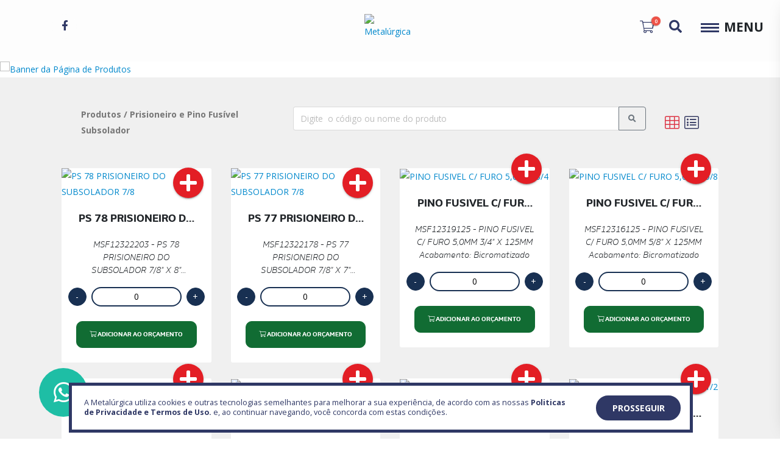

--- FILE ---
content_type: text/html; charset=UTF-8
request_url: https://msf.ind.br/produtos/categoria/prisioneiro-e-pino-fusivel-subsolador
body_size: 12325
content:
<!DOCTYPE html>
<html class="no-safari-overflow-x-fix side-panel" lang="pt-br" dir="ltr">

<head>
	<!-- Basic xxxxx -->
	<meta charset="utf-8">
	<meta http-equiv="X-UA-Compatible" content="IE=edge">	

	<!-- SEO --> 
			<title>Metalúrgica Santa Fé</title>

		<meta property="og:locale" 			content="pt_BR"/>
		<meta property="og:url" 				content="https://msf.ind.br/produtos/categoria/prisioneiro-e-pino-fusivel-subsolador"/>
		<meta property="og:title" 			content="Metalúrgica Santa Fé"/>
		<meta property="og:site_name" 	content="Metalúrgica Santa Fé"/>
		<meta property="og:description" content="A MSF Metalúrgica Santa Fé indústria que fornece peças de reposição para implementos agrícolas e rodoviários. Diversas peças e componentes metálicos, como pino quebra dedo, pino trava, além de pinos lisos, pinos, Mato Grosso, São Paulo, Paraná, Goias"/>
		<meta property="og:image"  			content="https://msf.ind.br/painel-cms/assets/uploads/upload_seo/item_3/seo_ebfbb64caf8d94581136e054e6e51a271.jpg" itemprop="image"/>
		<meta property="og:image:alt" 	content="Metalúrgica Santa Fé">
		<meta property="og:type" 				content="website"/>

		<meta property="fb:app_id" 			content="795973277889560"/>
		<meta name="twitter:card" 			content="summary_large_image">

		<meta itemprop="name" 					content="Metalúrgica Santa Fé"/>
		<meta itemprop="url" 						content="https://msf.ind.br/produtos/categoria/prisioneiro-e-pino-fusivel-subsolador"/>
		<meta itemprop="description" 		content="A MSF Metalúrgica Santa Fé indústria que fornece peças de reposição para implementos agrícolas e rodoviários. Diversas peças e componentes metálicos, como pino quebra dedo, pino trava, além de pinos lisos, pinos, Mato Grosso, São Paulo, Paraná, Goias"/>
		<meta itemprop="thumbnailUrl" 	content="https://msf.ind.br/painel-cms/assets/uploads/upload_seo/item_3/seo_ebfbb64caf8d94581136e054e6e51a271.jpg"/>
		<meta itemprop="image" 					content="https://msf.ind.br/painel-cms/assets/uploads/upload_seo/item_3/seo_ebfbb64caf8d94581136e054e6e51a271.jpg"/>

		<meta name="url" 								content="https://msf.ind.br/produtos/categoria/prisioneiro-e-pino-fusivel-subsolador"/>
		<meta name="keywords" 					content="Metalúrgica Santa Fé"/>
		<meta name="description" 				content="A MSF Metalúrgica Santa Fé indústria que fornece peças de reposição para implementos agrícolas e rodoviários. Diversas peças e componentes metálicos, como pino quebra dedo, pino trava, além de pinos lisos, pinos, Mato Grosso, São Paulo, Paraná, Goias"/>
		<meta name="author" 						content="Aurélio B Rodrigues"/>

		<link rel="me" 									href="#"/>
		<link rel="image_src" 					href="https://msf.ind.br/painel-cms/assets/uploads/upload_seo/item_3/seo_ebfbb64caf8d94581136e054e6e51a271.jpg"/>

		<link rel="apple-touch-icon" sizes="57x57" href="https://msf.ind.br/painel-cms/assets/uploads/upload_favicon/favs/apple-icon-57x57.png">
		<link rel="apple-touch-icon" sizes="60x60" href="https://msf.ind.br/painel-cms/assets/uploads/upload_favicon/favs/apple-icon-60x60.png">
		<link rel="apple-touch-icon" sizes="72x72" href="https://msf.ind.br/painel-cms/assets/uploads/upload_favicon/favs/apple-icon-72x72.png">
		<link rel="apple-touch-icon" sizes="76x76" href="https://msf.ind.br/painel-cms/assets/uploads/upload_favicon/favs/apple-icon-76x76.png">

		<link rel="apple-touch-icon" sizes="114x114" href="https://msf.ind.br/painel-cms/assets/uploads/upload_favicon/favs/apple-icon-114x114.png">
		<link rel="apple-touch-icon" sizes="120x120" href="https://msf.ind.br/painel-cms/assets/uploads/upload_favicon/favs/apple-icon-120x120.png">
		<link rel="apple-touch-icon" sizes="144x144" href="https://msf.ind.br/painel-cms/assets/uploads/upload_favicon/favs/apple-icon-144x144.png">
		<link rel="apple-touch-icon" sizes="152x152" href="https://msf.ind.br/painel-cms/assets/uploads/upload_favicon/favs/apple-icon-152x152.png">
		<link rel="apple-touch-icon" sizes="180x180" href="https://msf.ind.br/painel-cms/assets/uploads/upload_favicon/favs/apple-icon-180x180.png">

		<link rel="icon" type="image/png" sizes="192x192" href="https://msf.ind.br/painel-cms/assets/uploads/upload_favicon/favs/android-icon-192x192.png">

		<link rel="icon" type="image/png" sizes="32x32" 	href="https://msf.ind.br/painel-cms/assets/uploads/upload_favicon/favs/favicon-32x32.png">
		<link rel="icon" type="image/png" sizes="96x96" 	href="https://msf.ind.br/painel-cms/assets/uploads/upload_favicon/favs/favicon-96x96.png">
		<link rel="icon" type="image/png" sizes="16x16" 	href="https://msf.ind.br/painel-cms/assets/uploads/upload_favicon/favs/favicon-16x16.png">

		<meta name="msapplication-TileColor" 	content="#ffffff">
		<meta name="msapplication-TileImage" 	content="https://msf.ind.br/painel-cms/assets/uploads/upload_favicon/favs/ms-icon-144x144.png">
		<meta name="theme-color" 							content="#ffffff">
	
	<!-- Mobile Metas -->
	<meta name="viewport" content="width=device-width, initial-scale=1, minimum-scale=1.0, shrink-to-fit=no">

			<!-- Web Fonts  -->
		<link href="https://fonts.googleapis.com/css?family=Open+Sans:300,400,600,700,800%7CShadows+Into+Light" rel="stylesheet" type="text/css">

		<!-- Vendor CSS -->
		<link rel="stylesheet" href="https://msf.ind.br/site/assets/vendor/bootstrap/css/bootstrap.min.css">
		<link rel="stylesheet" href="https://msf.ind.br/site/assets/vendor/fontawesome-pro/css/all.min.css">
		<link rel="stylesheet" href="https://msf.ind.br/site/assets/vendor/animate/animate.min.css">
		<link rel="stylesheet" href="https://msf.ind.br/site/assets/vendor/simple-line-icons/css/simple-line-icons.min.css">
		<link rel="stylesheet" href="https://msf.ind.br/site/assets/vendor/owl.carousel/assets/owl.carousel.min.css">
		<link rel="stylesheet" href="https://msf.ind.br/site/assets/vendor/owl.carousel/assets/owl.theme.default.min.css">
		<link rel="stylesheet" href="https://msf.ind.br/site/assets/vendor/magnific-popup/magnific-popup.min.css">

		<!-- Theme CSS -->
		<link rel="stylesheet" href="https://msf.ind.br/site/assets/css/theme.css">
		<link rel="stylesheet" href="https://msf.ind.br/site/assets/css/theme-blog.css">
		<link rel="stylesheet" href="https://msf.ind.br/site/assets/css/theme-elements.css">

		<!-- SweetAlert2 -->
		<link rel="stylesheet" href="https://msf.ind.br/site/assets/vendor/sweetalert2/dist/sweetalert2.min.css"> 

		<!-- Switchery -->
		<link rel="stylesheet" href="https://msf.ind.br/site/assets/vendor/switchery/switchery.min.css"> 

		<!-- Skin CSS -->
		<link rel="stylesheet" href="https://msf.ind.br/site/assets/css/skins/default.css"> 

		<!-- Theme Custom CSS -->
		<link rel="stylesheet" href="https://msf.ind.br/site/assets/css/custom.css">

		<!-- Head Libs -->
		<script src="https://msf.ind.br/site/assets/vendor/modernizr/modernizr.min.js"></script>
		<!-- Variables -->
	<script type="text/javascript">
		var BASEURL 							= "https://msf.ind.br/";
		var CSRF_TOKEN_BRR_SITE 	= "6e8496e23798759bc768c609e5b0e60f";
		var CLASSE 								= "produtos";
	</script>

	<!-- Start of Async Callbell Code -->
	<script>
		window.callbellSettings = {
			token: "WHFBYZ5QBCev7fwt6idDHXUc"
		};
	</script>

	<script>
		(function(){var w=window;var ic=w.callbell;if(typeof ic==="function"){ic('reattach_activator');ic('update',callbellSettings);}else{var d=document;var i=function(){i.c(arguments)};i.q=[];i.c=function(args){i.q.push(args)};w.Callbell=i;var l=function(){var s=d.createElement('script');s.type='text/javascript';s.async=true;s.src='https://dash.callbell.eu/include/'+window.callbellSettings.token+'.js';var x=d.getElementsByTagName('script')[0];x.parentNode.insertBefore(s,x);};if(w.attachEvent){w.attachEvent('onload',l);}else{w.addEventListener('load',l,false);}}})()
	</script>
	<!-- End of Async Callbell Code -->

	<!-- Google tag (gtag.js) -->
	<script async src="https://www.googletagmanager.com/gtag/js?id=G-D37FV98WD9"></script>

	<script>
		window.dataLayer = window.dataLayer || [];
		function gtag(){dataLayer.push(arguments);}
		gtag('js', new Date());

		gtag('config', 'G-D37FV98WD9');
	</script>
</head>

<body class="loading-overlay-showing" data-loading-overlay data-plugin-options="{'hideDelay': 500}">
			<div class="loading-overlay">
			<div class="bounce-loader">
				<div class="bounce1"></div>
				<div class="bounce2"></div>
				<div class="bounce3"></div>
			</div>
		</div>
	
	<!-- 
	---- Side Panel - Desktop
	--->

	<div class="side-panel-wrapper">
		<button title="Menu" class="hamburguer-btn side-panel-close side-panel-toggle active" data-set-active="false">
			<span class="close">
				<span></span>
				<span></span>
			</span>
		</button>

		<aside class="sidebar">
			<h3 class="menu-title pt-4 font-amino-bold">MENU</h3>

			<nav class="side-panel-nav ml-0">
				<ul class="side-panel-menu mt-5">
					<li>
						<a class="font-amino-medium" href="https://msf.ind.br/">
							Home
						</a>
					</li>

					<li>
						<a class="font-amino-medium" href="https://msf.ind.br/a-msf">
							A MSF
						</a>
					</li>

					<li>
						<div class="toggle toggle-primary toggle-sm" data-plugin-toggle="">
							<section class="toggle">
								<a href="#" class="toggle-title">Produtos</a>

								<div class="toggle-content" style="display: none;">
									<ul class="mt-3 pl-4">
																					<li class="mb-2"><a class="mt-2" href="https://msf.ind.br/produtos/categoria/pino-quebra-dedo">Pino Quebra Dedo</a></li>
																					<li class="mb-2"><a class="mt-2" href="https://msf.ind.br/produtos/categoria/pinos-do-estabilizador">Pinos do Estabilizador</a></li>
																					<li class="mb-2"><a class="mt-2" href="https://msf.ind.br/produtos/categoria/pinos-quebra-dedo-bussal">Pinos Quebra Dedo Bussal</a></li>
																					<li class="mb-2"><a class="mt-2" href="https://msf.ind.br/produtos/categoria/travas-de-mangote">Travas de Mangote</a></li>
																					<li class="mb-2"><a class="mt-2" href="https://msf.ind.br/produtos/categoria/travas-da-caneca">Travas da Caneca</a></li>
																					<li class="mb-2"><a class="mt-2" href="https://msf.ind.br/produtos/categoria/travas-grampo-r">Travas (Grampo) - R</a></li>
																					<li class="mb-2"><a class="mt-2" href="https://msf.ind.br/produtos/categoria/arruelas-de-aluminio">Arruelas de Alumínio</a></li>
																					<li class="mb-2"><a class="mt-2" href="https://msf.ind.br/produtos/categoria/anel-elastico-externo">Anel Elástico Externo</a></li>
																					<li class="mb-2"><a class="mt-2" href="https://msf.ind.br/produtos/categoria/aee2418e2ac51f507877888dbe4999f4">Anel Elástico Interno</a></li>
																					<li class="mb-2"><a class="mt-2" href="https://msf.ind.br/produtos/categoria/anel-de-retencao">Anel de Retenção</a></li>
																					<li class="mb-2"><a class="mt-2" href="https://msf.ind.br/produtos/categoria/cupilhas">Cupilhas</a></li>
																					<li class="mb-2"><a class="mt-2" href="https://msf.ind.br/produtos/categoria/graxeiras-milimetros">Graxeiras Milímetros</a></li>
																					<li class="mb-2"><a class="mt-2" href="https://msf.ind.br/produtos/categoria/graxeiras-polegadas">Graxeiras Polegadas</a></li>
																					<li class="mb-2"><a class="mt-2" href="https://msf.ind.br/produtos/categoria/abracadeiras-de-escape">Abraçadeiras de Escape</a></li>
																					<li class="mb-2"><a class="mt-2" href="https://msf.ind.br/produtos/categoria/abracadeiras-de-mangueira">Abraçadeiras de Mangueira</a></li>
																					<li class="mb-2"><a class="mt-2" href="https://msf.ind.br/produtos/categoria/conj.-quebra-dedo-caminhoes">Conj. Quebra Dedo Caminhões</a></li>
																					<li class="mb-2"><a class="mt-2" href="https://msf.ind.br/produtos/categoria/porca-de-carroceria">Porca de Carroceria</a></li>
																					<li class="mb-2"><a class="mt-2" href="https://msf.ind.br/produtos/categoria/pinos-de-carroceria">Pinos de Carroceria</a></li>
																					<li class="mb-2"><a class="mt-2" href="https://msf.ind.br/produtos/categoria/trava-da-bica-carroceria">Trava da Bica Carroceria</a></li>
																					<li class="mb-2"><a class="mt-2" href="https://msf.ind.br/produtos/categoria/trava-esticador-da-corrente">Trava Esticador da Corrente</a></li>
																					<li class="mb-2"><a class="mt-2" href="https://msf.ind.br/produtos/categoria/grampo-u-de-carroceria">Grampo U de Carroceria</a></li>
																					<li class="mb-2"><a class="mt-2" href="https://msf.ind.br/produtos/categoria/gancho-de-carroceria">Gancho de Carroceria</a></li>
																					<li class="mb-2"><a class="mt-2" href="https://msf.ind.br/produtos/categoria/prisioneiros-milimetro">Prisioneiros Milímetro</a></li>
																					<li class="mb-2"><a class="mt-2" href="https://msf.ind.br/produtos/categoria/prisioneiros-polegada">Prisioneiros Polegada</a></li>
																					<li class="mb-2"><a class="mt-2" href="https://msf.ind.br/produtos/categoria/recuperador-do-3o-ponto">Recuperador do 3º Ponto</a></li>
																					<li class="mb-2"><a class="mt-2" href="https://msf.ind.br/produtos/categoria/parafusos-do-facao">Parafusos do Facão</a></li>
																					<li class="mb-2"><a class="mt-2" href="https://msf.ind.br/produtos/categoria/parafusos-mancal-niveladora-e-aradora">Parafusos Mancal Niveladora e Aradora</a></li>
																					<li class="mb-2"><a class="mt-2" href="https://msf.ind.br/produtos/categoria/grampos-tipo-u">Grampos Tipo U</a></li>
																					<li class="mb-2"><a class="mt-2" href="https://msf.ind.br/produtos/categoria/pino-trava-luva-do-cardan">Pino Trava - Luva do Cardan</a></li>
																					<li class="mb-2"><a class="mt-2" href="https://msf.ind.br/produtos/categoria/arruela-quadrada">Arruela Quadrada</a></li>
																					<li class="mb-2"><a class="mt-2" href="https://msf.ind.br/produtos/categoria/prisioneiro-e-pino-fusivel-subsolador">Prisioneiro e Pino Fusível Subsolador</a></li>
																					<li class="mb-2"><a class="mt-2" href="https://msf.ind.br/produtos/categoria/parafusos-disco-arado">Parafusos Disco Arado</a></li>
																					<li class="mb-2"><a class="mt-2" href="https://msf.ind.br/produtos/categoria/arruela-trava-da-porca">Arruela Trava da Porca</a></li>
																					<li class="mb-2"><a class="mt-2" href="https://msf.ind.br/produtos/categoria/parafusos-cabeca-quadrada">Parafusos Cabeça Quadrada</a></li>
																					<li class="mb-2"><a class="mt-2" href="https://msf.ind.br/produtos/categoria/parafuso-roda-guia">Parafuso Roda Guia</a></li>
																					<li class="mb-2"><a class="mt-2" href="https://msf.ind.br/produtos/categoria/parafusos-cravo-lamina-trator">Parafusos Cravo Lâmina Trator</a></li>
																					<li class="mb-2"><a class="mt-2" href="https://msf.ind.br/produtos/categoria/pinos-elasticos">Pinos Elásticos</a></li>
																					<li class="mb-2"><a class="mt-2" href="https://msf.ind.br/produtos/categoria/pinos-de-engate-para-implementos">Pinos de Engate para Implementos</a></li>
																					<li class="mb-2"><a class="mt-2" href="https://msf.ind.br/produtos/categoria/pinos-lisos">Pinos Lisos</a></li>
																					<li class="mb-2"><a class="mt-2" href="https://msf.ind.br/produtos/categoria/pinos-de-engate-rabicho-forjado">Pinos de Engate - Rabicho Forjado</a></li>
																					<li class="mb-2"><a class="mt-2" href="https://msf.ind.br/produtos/categoria/parafusos-cravo-para-carreta-agricola">Parafusos Cravo para Carreta Agrícola</a></li>
																					<li class="mb-2"><a class="mt-2" href="https://msf.ind.br/produtos/categoria/parafusos-da-roda">Parafusos da Roda</a></li>
																					<li class="mb-2"><a class="mt-2" href="https://msf.ind.br/produtos/categoria/parafusos-semi-eixo">Parafusos Semi Eixo</a></li>
																					<li class="mb-2"><a class="mt-2" href="https://msf.ind.br/produtos/categoria/parafusos-do-aro">Parafusos do Aro</a></li>
																					<li class="mb-2"><a class="mt-2" href="https://msf.ind.br/produtos/categoria/porcas-auto-travante">Porcas Auto Travante</a></li>
																					<li class="mb-2"><a class="mt-2" href="https://msf.ind.br/produtos/categoria/porcas-castelo">Porcas Castelo</a></li>
																					<li class="mb-2"><a class="mt-2" href="https://msf.ind.br/produtos/categoria/porca-conica">Porca Cônica</a></li>
																					<li class="mb-2"><a class="mt-2" href="https://msf.ind.br/produtos/categoria/porca-do-eixo-de-grade">Porca do Eixo de Grade</a></li>
																					<li class="mb-2"><a class="mt-2" href="https://msf.ind.br/produtos/categoria/fa27ef3ef6570e32a79e74deca7c1bc3">Jan</a></li>
																					<li class="mb-2"><a class="mt-2" href="https://msf.ind.br/produtos/categoria/case">Case</a></li>
																					<li class="mb-2"><a class="mt-2" href="https://msf.ind.br/produtos/categoria/semeato">Semeato</a></li>
																					<li class="mb-2"><a class="mt-2" href="https://msf.ind.br/produtos/categoria/metasa">Metasa</a></li>
																					<li class="mb-2"><a class="mt-2" href="https://msf.ind.br/produtos/categoria/jumil">Jumil</a></li>
																					<li class="mb-2"><a class="mt-2" href="https://msf.ind.br/produtos/categoria/new-holland">New Holland</a></li>
																					<li class="mb-2"><a class="mt-2" href="https://msf.ind.br/produtos/categoria/valtra">Valtra</a></li>
																					<li class="mb-2"><a class="mt-2" href="https://msf.ind.br/produtos/categoria/gts">GTS</a></li>
																					<li class="mb-2"><a class="mt-2" href="https://msf.ind.br/produtos/categoria/jacto">Jacto</a></li>
																					<li class="mb-2"><a class="mt-2" href="https://msf.ind.br/produtos/categoria/tatu">Tatu</a></li>
																					<li class="mb-2"><a class="mt-2" href="https://msf.ind.br/produtos/categoria/stara">Stara</a></li>
																					<li class="mb-2"><a class="mt-2" href="https://msf.ind.br/produtos/categoria/planti-center">Planti Center</a></li>
																					<li class="mb-2"><a class="mt-2" href="https://msf.ind.br/produtos/categoria/ed7a860d1380bb0ac6144376162b028b">John Deere</a></li>
																					<li class="mb-2"><a class="mt-2" href="https://msf.ind.br/produtos/categoria/baldan">Baldan</a></li>
																					<li class="mb-2"><a class="mt-2" href="https://msf.ind.br/produtos/categoria/massey">Massey</a></li>
																			</ul>
								</div>
							</section>
						</div>
					</li>

					<li>
						<a class="font-amino-medium" href="https://msf.ind.br/contato">
							Contato
						</a>
					</li>
				</ul>
			</nav>
		</aside>
	</div>

	<div class="body">
		<header id="header" class="header-effect-shrink" data-plugin-options="{'stickyEnabled': true, 'stickyEffect': 'shrink', 'stickyEnableOnBoxed': true, 'stickyEnableOnMobile': true, 'stickyChangeLogo': true, 'stickyStartAt': 30, 'stickyHeaderContainerHeight': 70}">
			<div class="header-body border-top-0">
				<div class="header-container container flex-column">
					<div class="header-row">
						<div class="header-column justify-content-start w-50 order-md-1 d-none d-md-flex">
							<div class="header-row">
								<ul class="header-extra-info">
									<li class="m-0">
										<div class="feature-box feature-box-style-2 align-items-center">
																							<div class="feature-box-icon">
													<a href="https://www.facebook.com.br/" target="_blank" title="Facebook">
														<i class="fab fa-facebook-f text-5 p-relative"></i>
													</a>
												</div>
											
											
											
											
											
																					</div>
									</li>
								</ul>
							</div>
						</div>

						<div class="header-column justify-content-start justify-content-md-center order-1 order-md-2">
							<div class="header-row">
								<div class="header-logo justify-content-center">
									<a href="https://msf.ind.br/">
										<img alt="Metalúrgica" width="264" height="84" data-sticky-width="158.4px" data-sticky-height="58.8px" src="https://msf.ind.br/painel-cms/assets/uploads/upload_institucional/institucional_1beb8b1c636e7faaddd1153ce57788e31.png">
									</a>
								</div>
							</div>
						</div>

						<div class="header-column justify-content-end w-50 order-2 order-md-3">
							<div class="header-row">

								<div class="cart text-5 mr-4">
									<a href="https://msf.ind.br/orcamento">
										
										<i class="fal fa-shopping-cart text-blue"></i>

										<span class="cart-info">
											<span class="cart-qty">
												 

													0
																							</span>
										</span>

									</a>
								</div>

								<div class="header-nav-feature header-nav-features-search header-nav-features-search-reveal d-inline-flex show">
									<a href="#" title="Pesquisar" class="header-nav-features-search-show-icon d-inline-flex text-5 mr-3">
										<i class="fas fa-search header-nav-top-icon text-blue"></i>
									</a>
								</div>
								
								<button title="Menu" type="button" class="btn hamburguer-btn hamburguer-btn-sticky-dark side-panel-toggle" data-toggle="button" aria-pressed="false" data-set-active="false" data-extra-class="side-panel-right">
									<span class="hamburguer">
										<span></span>
										<span></span>
										<span></span>
									</span>
									
									<div style="margin-left: 38px; font-weight: bold; font-size: 21px;">
										MENU    
									</div>

									<span class="close">
										<span></span>
										<span></span>
									</span>
								</button>
							</div>
						</div>
					</div>

											<div class="header-row">
							<div class="header-nav-features header-nav-features-no-border p-static z-index-2">
								<div class="header-nav-feature header-nav-features-search header-nav-features-search-reveal header-nav-features-search-reveal-big-search px-3 bg-red">
									<form action="https://msf.ind.br/produtos/busca" method="post" accept-charset="utf-8" name="contactFormAdvanced" id="contactForm" class="d-flex w-100 h-100"><div style="display:none">
<input type="hidden" name="csrf_token_brr_site" value="6e8496e23798759bc768c609e5b0e60f" />
</div>
									<div class="big-search-header input-group">
										<input class="form-control text-1 bg-white border-0 text-3" id="headerSearch" name="termo" type="search" value="" placeholder="Digite o nome ou o código do produto">

										<span class="input-group-append mr-5" style="border: 2px solid #183052; background: #183052;">
											<button class="btn" type="submit">
												<i class="fa fa-search header-nav-top-icon text-white"></i>
											</button>
										</span>

										<a href="#" class="header-nav-features-search-hide-icon"><i class="fas fa-times header-nav-top-icon text-white"></i></a>
									</div>

									</form>								</div>
							</div>
						</div>
									</div>
			</div>
		</header>
<div role="main" class="main">

	<!-- 
	---- Banner Desktop
	--->

			<section class="mb-0 d-none d-sm-none d-md-none d-lg-block d-xl-block">
			<div class="container-fluid">
				<div class="row">
					<div class="mb-0 owl-carousel owl-theme nav-inside nav-inside-edge nav-squared nav-with-transparency nav-dark" data-plugin-options="{'items': 1, 'margin': 10, 'loop': false, 'nav': true, 'dots': false}">
													<div>
								<div class="img-thumbnail border-0 p-0 d-block">
									<a target=""  href="">
										<img class="img-fluid border-radius-0 img-banner" src="https://msf.ind.br/painel-cms/assets/uploads/upload_banner/item_11/banner_8a091c55adad37db6fd63576a51aa4621.jpg" alt="Banner da Página de Produtos">
									</a>
								</div>
							</div>
											</div>
				</div>
			</div>
		</section>
	
	<!-- 
	---- Banner Mobile
	--->

			<section class="mb-0 d-block d-sm-block d-md-block d-lg-none d-xl-none mb-0">
			<div class="container-fluid">
				<div class="row">
					<div class="mb-0 owl-carousel owl-theme nav-inside nav-inside-edge nav-squared nav-with-transparency nav-dark" data-plugin-options="{'items': 1, 'margin': 10, 'loop': false, 'nav': true, 'dots': false}">
													<div>
								<div class="img-thumbnail border-0 p-0 d-block">
									<a target=""  href="">
										<img class="img-fluid border-radius-0" src="https://msf.ind.br/painel-cms/assets/uploads/upload_banner/item_11/banner_a5afc68a537d0fb5724cd5918c83f4092.jpg" alt="Banner da Página de Produtos">
									</a>
								</div>
							</div>
											</div>
				</div>
			</div>
		</section>
	
	<!-- 
	---- Produtos
	--->

	<section id="mod-produtos" class="pagina-interna section section-height-3 border-0 mt-0 mb-0 py-4 py-lg-5 bg-gray">
		<div class="container">
			<div class="row mb-4 mb-lg-5 pl-3 pr-3 pl-lg-5 pr-lg-5">
				<div class="col-12 col-lg-4 d-flex justify-content-start align-items-center mb-3 mb-lg-0">
					<p class="mb-0 font-weight-bold">
						<a class="text-gray" href="https://msf.ind.br/produtos">Produtos </a>

						 / Prisioneiro e Pino Fusível Subsolador					</p>
				</div>

				<div class="col-9 col-lg-7">
					<form action="https://msf.ind.br/produtos/busca" method="post" accept-charset="utf-8" name="contactFormAdvanced" id="contactForm" class="form-search"><div style="display:none">
<input type="hidden" name="csrf_token_brr_site" value="6e8496e23798759bc768c609e5b0e60f" />
</div>
					<div class="form-row m-0">
						<div class="input-group mb-0">
							<input type="text" class="form-control" name="termo" placeholder="Digite  o código ou nome do produto">
							<div class="input-group-append">
								<button class="btn btn-outline-secondary" type="submit"><i class="fas fa-search"></i></button>
							</div>
						</div>
					</div>

					</form>				</div>

				<div class="col-3 col-lg-1 btns-change-view">
					<i class="fal fa-th mr-2 text-danger" data-view="grid"></i>
					<i class="fal fa-list-alt " data-view="list"></i>
				</div>
			</div>

			<div class="row align-items-center">
				<div class="col-lg-12">
					<div class="produtos-content">
						
							<div class="container">
								<div class="row">
									
									
										
										<div class="product-item-grid-mode col-12 col-lg-3 mb-5 mb-lg-4 ">
											<div class="grow">
												<div class="card">
													<div class="border-0 p-0 d-block">
														 
															<div class="border-0 p-0 d-block">
																																	<a class="img-thumbnail img-thumbnail-no-borders d-block lightbox" href="https://msf.ind.br/painel-cms/assets/uploads/upload_cad_produtos/item_729/cad_produtos_7020e25a29d378f8ec4a7b6831f241ac1.JPG" data-plugin-options="{'type':'image'}">
																		<img class="card-img-top" src="https://msf.ind.br/painel-cms/assets/uploads/upload_cad_produtos/item_729/cad_produtos_7020e25a29d378f8ec4a7b6831f241ac1.JPG" alt="PS 78 PRISIONEIRO DO SUBSOLADOR 7/8" X 8"">

																		<div class="img-btn-zoom">
																			<i class="fas fa-plus"></i>
																		</div>
																	</a>	
																															</div>
																											</div>

													<div class="card-body p-4">
														<a href="https://msf.ind.br/produtos/saiba-mais/ps-78-prisioneiro-do-subsolador-7-8-x-8">
															<h4 class="card-title mb-4 text-4 font-weight-light text-black text-center font-amino-bold line-height-1 limit-chars-title">PS 78 PRISIONEIRO DO SUBSOLADOR 7/8" X 8"</h4>

															<p class="text-center text-3 mt-3 mb-3 line-height-5 text-dark font-amino-light-italic limit-chars appear-animation" data-appear-animation="fadeInUpShorter" data-appear-animation-delay="600" data-appear-animation-duration="750">
																MSF12322203 - PS 78 PRISIONEIRO DO SUBSOLADOR 7/8" X 8"<br />
Acabamento: Bicromatizado<br />
															</p>
														</a>

														<center>

																														
															<div class="row appear-animation" data-appear-animation="fadeInUpShorter" data-appear-animation-delay="400" data-appear-animation-duration="750">
																<td class="product-quantity">
																	<div class="quantity w-100 mb-4">
																		<input type="button" class="minus-729 minus mr-1" value="-" data-id="729" >
																		<input type="text" class="input-text qty text input-qty-729" title="Qty" value="0" name="quantity" min="1" step="1" spellcheck="false" data-ms-editor="true">
																		<input type="button" class="plus-729 plus ml-1" value="+" data-id="729">
																	</div>
																</td>
															</div>

															<button type="button" class="font-amino-bold appear-animation btn-add-to-cart" data-id="729" data-appear-animation="fadeInUpShorter" data-appear-animation-delay="600" data-appear-animation-duration="750">
																<i class="fal fa-shopping-cart"></i> Adicionar ao orçamento
															</button>
														</center>
													</div>
												</div>
											</div>
										</div>

										<div class="product-item-list-mode d-none">
											<div class="row bg-white mb-2">
												<!-- Imagem -->
												<div class="col-3 col-lg-2 order-1 order-lg-1 p-3">
																											<a class="img-thumbnail img-thumbnail-no-borders d-block lightbox" href="https://msf.ind.br/painel-cms/assets/uploads/upload_cad_produtos/item_729/cad_produtos_7020e25a29d378f8ec4a7b6831f241ac1.JPG" data-plugin-options="{'type':'image'}">
															<img class="img-fluid" src="https://msf.ind.br/painel-cms/assets/uploads/upload_cad_produtos/item_729/cad_produtos_7020e25a29d378f8ec4a7b6831f241ac1.JPG" alt="PS 78 PRISIONEIRO DO SUBSOLADOR 7/8" X 8"">
														</a>	
																									</div>

												<!-- Título -->
												<div class="col-7 col-lg-4 order-2 order-lg-2 d-flex justify-content-center align-items-start flex-column">
													<h1 class="mod-produtos-saibamais-titulo font-italic text-6 font-amino-bold mb-1 line-height-1">
														PS 78 PRISIONEIRO DO SUBSOLADOR 7/8" X 8"													</h1>

													<p class="text-3 text-black font-amino-light text-dark mb-0">
														<b>Código: </b> 5023012													</p>
												</div>

												<!-- Quantidade -->
												<div class="col-12 col-lg-3 order-4 order-lg-3 p-2 p-lg-0 d-flex justify-content-center align-items-center">
													<td class="product-quantity">
														<div class="quantity">
															<input type="button" class="minus-729 minus mr-1" value="-" data-id="729" >
															<input type="text" class="input-text qty text input-qty-729" title="Qty" value="0" name="quantity" min="1" step="1" spellcheck="false" data-ms-editor="true">
															<input type="button" class="plus-729 plus ml-1" value="+" data-id="729">
														</div>
													</td>
												</div>

												<!-- Adicionar -->
												<div class="col-2 col-lg-3 order-3 order-lg-4 custom-col-exclude-item d-flex justify-content-center align-items-center">
													<button type="button" class="font-amino-bold btn-add-to-cart text-2" data-id="729">
														<i class="fal fa-shopping-cart"></i> Adicionar ao orçamento
													</button>
												</div>
											</div>
										</div>

									
										
										<div class="product-item-grid-mode col-12 col-lg-3 mb-5 mb-lg-4 ">
											<div class="grow">
												<div class="card">
													<div class="border-0 p-0 d-block">
														 
															<div class="border-0 p-0 d-block">
																																	<a class="img-thumbnail img-thumbnail-no-borders d-block lightbox" href="https://msf.ind.br/painel-cms/assets/uploads/upload_cad_produtos/item_728/cad_produtos_24aa50233657019dfa50c32a03bd64cf1.JPG" data-plugin-options="{'type':'image'}">
																		<img class="card-img-top" src="https://msf.ind.br/painel-cms/assets/uploads/upload_cad_produtos/item_728/cad_produtos_24aa50233657019dfa50c32a03bd64cf1.JPG" alt="PS 77 PRISIONEIRO DO SUBSOLADOR 7/8" X 7"">

																		<div class="img-btn-zoom">
																			<i class="fas fa-plus"></i>
																		</div>
																	</a>	
																															</div>
																											</div>

													<div class="card-body p-4">
														<a href="https://msf.ind.br/produtos/saiba-mais/ps-77-prisioneiro-do-subsolador-7-8-x-7">
															<h4 class="card-title mb-4 text-4 font-weight-light text-black text-center font-amino-bold line-height-1 limit-chars-title">PS 77 PRISIONEIRO DO SUBSOLADOR 7/8" X 7"</h4>

															<p class="text-center text-3 mt-3 mb-3 line-height-5 text-dark font-amino-light-italic limit-chars appear-animation" data-appear-animation="fadeInUpShorter" data-appear-animation-delay="600" data-appear-animation-duration="750">
																MSF12322178 - PS 77 PRISIONEIRO DO SUBSOLADOR 7/8" X 7"<br />
Acabamento: Bicromatizado<br />
															</p>
														</a>

														<center>

																														
															<div class="row appear-animation" data-appear-animation="fadeInUpShorter" data-appear-animation-delay="400" data-appear-animation-duration="750">
																<td class="product-quantity">
																	<div class="quantity w-100 mb-4">
																		<input type="button" class="minus-728 minus mr-1" value="-" data-id="728" >
																		<input type="text" class="input-text qty text input-qty-728" title="Qty" value="0" name="quantity" min="1" step="1" spellcheck="false" data-ms-editor="true">
																		<input type="button" class="plus-728 plus ml-1" value="+" data-id="728">
																	</div>
																</td>
															</div>

															<button type="button" class="font-amino-bold appear-animation btn-add-to-cart" data-id="728" data-appear-animation="fadeInUpShorter" data-appear-animation-delay="600" data-appear-animation-duration="750">
																<i class="fal fa-shopping-cart"></i> Adicionar ao orçamento
															</button>
														</center>
													</div>
												</div>
											</div>
										</div>

										<div class="product-item-list-mode d-none">
											<div class="row bg-white mb-2">
												<!-- Imagem -->
												<div class="col-3 col-lg-2 order-1 order-lg-1 p-3">
																											<a class="img-thumbnail img-thumbnail-no-borders d-block lightbox" href="https://msf.ind.br/painel-cms/assets/uploads/upload_cad_produtos/item_728/cad_produtos_24aa50233657019dfa50c32a03bd64cf1.JPG" data-plugin-options="{'type':'image'}">
															<img class="img-fluid" src="https://msf.ind.br/painel-cms/assets/uploads/upload_cad_produtos/item_728/cad_produtos_24aa50233657019dfa50c32a03bd64cf1.JPG" alt="PS 77 PRISIONEIRO DO SUBSOLADOR 7/8" X 7"">
														</a>	
																									</div>

												<!-- Título -->
												<div class="col-7 col-lg-4 order-2 order-lg-2 d-flex justify-content-center align-items-start flex-column">
													<h1 class="mod-produtos-saibamais-titulo font-italic text-6 font-amino-bold mb-1 line-height-1">
														PS 77 PRISIONEIRO DO SUBSOLADOR 7/8" X 7"													</h1>

													<p class="text-3 text-black font-amino-light text-dark mb-0">
														<b>Código: </b> 5023011													</p>
												</div>

												<!-- Quantidade -->
												<div class="col-12 col-lg-3 order-4 order-lg-3 p-2 p-lg-0 d-flex justify-content-center align-items-center">
													<td class="product-quantity">
														<div class="quantity">
															<input type="button" class="minus-728 minus mr-1" value="-" data-id="728" >
															<input type="text" class="input-text qty text input-qty-728" title="Qty" value="0" name="quantity" min="1" step="1" spellcheck="false" data-ms-editor="true">
															<input type="button" class="plus-728 plus ml-1" value="+" data-id="728">
														</div>
													</td>
												</div>

												<!-- Adicionar -->
												<div class="col-2 col-lg-3 order-3 order-lg-4 custom-col-exclude-item d-flex justify-content-center align-items-center">
													<button type="button" class="font-amino-bold btn-add-to-cart text-2" data-id="728">
														<i class="fal fa-shopping-cart"></i> Adicionar ao orçamento
													</button>
												</div>
											</div>
										</div>

									
										
										<div class="product-item-grid-mode col-12 col-lg-3 mb-5 mb-lg-4 ">
											<div class="grow">
												<div class="card">
													<div class="border-0 p-0 d-block">
														 
															<div class="border-0 p-0 d-block">
																																	<a class="img-thumbnail img-thumbnail-no-borders d-block lightbox" href="https://msf.ind.br/painel-cms/assets/uploads/upload_cad_produtos/item_727/cad_produtos_e256fb73b76829d248376568723569971.JPG" data-plugin-options="{'type':'image'}">
																		<img class="card-img-top" src="https://msf.ind.br/painel-cms/assets/uploads/upload_cad_produtos/item_727/cad_produtos_e256fb73b76829d248376568723569971.JPG" alt="PINO FUSIVEL C/ FURO 5,0MM 3/4" X 125MM">

																		<div class="img-btn-zoom">
																			<i class="fas fa-plus"></i>
																		</div>
																	</a>	
																															</div>
																											</div>

													<div class="card-body p-4">
														<a href="https://msf.ind.br/produtos/saiba-mais/pino-fusivel-c-furo-50mm-3-4-x-125mm">
															<h4 class="card-title mb-4 text-4 font-weight-light text-black text-center font-amino-bold line-height-1 limit-chars-title">PINO FUSIVEL C/ FURO 5,0MM 3/4" X 125MM</h4>

															<p class="text-center text-3 mt-3 mb-3 line-height-5 text-dark font-amino-light-italic limit-chars appear-animation" data-appear-animation="fadeInUpShorter" data-appear-animation-delay="600" data-appear-animation-duration="750">
																MSF12319125 - PINO FUSIVEL C/ FURO 5,0MM 3/4" X 125MM<br />
Acabamento: Bicromatizado<br />
															</p>
														</a>

														<center>

																														
															<div class="row appear-animation" data-appear-animation="fadeInUpShorter" data-appear-animation-delay="400" data-appear-animation-duration="750">
																<td class="product-quantity">
																	<div class="quantity w-100 mb-4">
																		<input type="button" class="minus-727 minus mr-1" value="-" data-id="727" >
																		<input type="text" class="input-text qty text input-qty-727" title="Qty" value="0" name="quantity" min="1" step="1" spellcheck="false" data-ms-editor="true">
																		<input type="button" class="plus-727 plus ml-1" value="+" data-id="727">
																	</div>
																</td>
															</div>

															<button type="button" class="font-amino-bold appear-animation btn-add-to-cart" data-id="727" data-appear-animation="fadeInUpShorter" data-appear-animation-delay="600" data-appear-animation-duration="750">
																<i class="fal fa-shopping-cart"></i> Adicionar ao orçamento
															</button>
														</center>
													</div>
												</div>
											</div>
										</div>

										<div class="product-item-list-mode d-none">
											<div class="row bg-white mb-2">
												<!-- Imagem -->
												<div class="col-3 col-lg-2 order-1 order-lg-1 p-3">
																											<a class="img-thumbnail img-thumbnail-no-borders d-block lightbox" href="https://msf.ind.br/painel-cms/assets/uploads/upload_cad_produtos/item_727/cad_produtos_e256fb73b76829d248376568723569971.JPG" data-plugin-options="{'type':'image'}">
															<img class="img-fluid" src="https://msf.ind.br/painel-cms/assets/uploads/upload_cad_produtos/item_727/cad_produtos_e256fb73b76829d248376568723569971.JPG" alt="PINO FUSIVEL C/ FURO 5,0MM 3/4" X 125MM">
														</a>	
																									</div>

												<!-- Título -->
												<div class="col-7 col-lg-4 order-2 order-lg-2 d-flex justify-content-center align-items-start flex-column">
													<h1 class="mod-produtos-saibamais-titulo font-italic text-6 font-amino-bold mb-1 line-height-1">
														PINO FUSIVEL C/ FURO 5,0MM 3/4" X 125MM													</h1>

													<p class="text-3 text-black font-amino-light text-dark mb-0">
														<b>Código: </b> 5023010													</p>
												</div>

												<!-- Quantidade -->
												<div class="col-12 col-lg-3 order-4 order-lg-3 p-2 p-lg-0 d-flex justify-content-center align-items-center">
													<td class="product-quantity">
														<div class="quantity">
															<input type="button" class="minus-727 minus mr-1" value="-" data-id="727" >
															<input type="text" class="input-text qty text input-qty-727" title="Qty" value="0" name="quantity" min="1" step="1" spellcheck="false" data-ms-editor="true">
															<input type="button" class="plus-727 plus ml-1" value="+" data-id="727">
														</div>
													</td>
												</div>

												<!-- Adicionar -->
												<div class="col-2 col-lg-3 order-3 order-lg-4 custom-col-exclude-item d-flex justify-content-center align-items-center">
													<button type="button" class="font-amino-bold btn-add-to-cart text-2" data-id="727">
														<i class="fal fa-shopping-cart"></i> Adicionar ao orçamento
													</button>
												</div>
											</div>
										</div>

									
										
										<div class="product-item-grid-mode col-12 col-lg-3 mb-5 mb-lg-4 ">
											<div class="grow">
												<div class="card">
													<div class="border-0 p-0 d-block">
														 
															<div class="border-0 p-0 d-block">
																																	<a class="img-thumbnail img-thumbnail-no-borders d-block lightbox" href="https://msf.ind.br/painel-cms/assets/uploads/upload_cad_produtos/item_726/cad_produtos_34deec11d60dda813862a115c6b9fe761.JPG" data-plugin-options="{'type':'image'}">
																		<img class="card-img-top" src="https://msf.ind.br/painel-cms/assets/uploads/upload_cad_produtos/item_726/cad_produtos_34deec11d60dda813862a115c6b9fe761.JPG" alt="PINO FUSIVEL C/ FURO 5,0MM 5/8" X 125MM">

																		<div class="img-btn-zoom">
																			<i class="fas fa-plus"></i>
																		</div>
																	</a>	
																															</div>
																											</div>

													<div class="card-body p-4">
														<a href="https://msf.ind.br/produtos/saiba-mais/pino-fusivel-c-furo-50mm-5-8-x-125mm">
															<h4 class="card-title mb-4 text-4 font-weight-light text-black text-center font-amino-bold line-height-1 limit-chars-title">PINO FUSIVEL C/ FURO 5,0MM 5/8" X 125MM</h4>

															<p class="text-center text-3 mt-3 mb-3 line-height-5 text-dark font-amino-light-italic limit-chars appear-animation" data-appear-animation="fadeInUpShorter" data-appear-animation-delay="600" data-appear-animation-duration="750">
																MSF12316125 - PINO FUSIVEL C/ FURO 5,0MM 5/8" X 125MM<br />
Acabamento: Bicromatizado<br />
															</p>
														</a>

														<center>

																														
															<div class="row appear-animation" data-appear-animation="fadeInUpShorter" data-appear-animation-delay="400" data-appear-animation-duration="750">
																<td class="product-quantity">
																	<div class="quantity w-100 mb-4">
																		<input type="button" class="minus-726 minus mr-1" value="-" data-id="726" >
																		<input type="text" class="input-text qty text input-qty-726" title="Qty" value="0" name="quantity" min="1" step="1" spellcheck="false" data-ms-editor="true">
																		<input type="button" class="plus-726 plus ml-1" value="+" data-id="726">
																	</div>
																</td>
															</div>

															<button type="button" class="font-amino-bold appear-animation btn-add-to-cart" data-id="726" data-appear-animation="fadeInUpShorter" data-appear-animation-delay="600" data-appear-animation-duration="750">
																<i class="fal fa-shopping-cart"></i> Adicionar ao orçamento
															</button>
														</center>
													</div>
												</div>
											</div>
										</div>

										<div class="product-item-list-mode d-none">
											<div class="row bg-white mb-2">
												<!-- Imagem -->
												<div class="col-3 col-lg-2 order-1 order-lg-1 p-3">
																											<a class="img-thumbnail img-thumbnail-no-borders d-block lightbox" href="https://msf.ind.br/painel-cms/assets/uploads/upload_cad_produtos/item_726/cad_produtos_34deec11d60dda813862a115c6b9fe761.JPG" data-plugin-options="{'type':'image'}">
															<img class="img-fluid" src="https://msf.ind.br/painel-cms/assets/uploads/upload_cad_produtos/item_726/cad_produtos_34deec11d60dda813862a115c6b9fe761.JPG" alt="PINO FUSIVEL C/ FURO 5,0MM 5/8" X 125MM">
														</a>	
																									</div>

												<!-- Título -->
												<div class="col-7 col-lg-4 order-2 order-lg-2 d-flex justify-content-center align-items-start flex-column">
													<h1 class="mod-produtos-saibamais-titulo font-italic text-6 font-amino-bold mb-1 line-height-1">
														PINO FUSIVEL C/ FURO 5,0MM 5/8" X 125MM													</h1>

													<p class="text-3 text-black font-amino-light text-dark mb-0">
														<b>Código: </b> 5023009													</p>
												</div>

												<!-- Quantidade -->
												<div class="col-12 col-lg-3 order-4 order-lg-3 p-2 p-lg-0 d-flex justify-content-center align-items-center">
													<td class="product-quantity">
														<div class="quantity">
															<input type="button" class="minus-726 minus mr-1" value="-" data-id="726" >
															<input type="text" class="input-text qty text input-qty-726" title="Qty" value="0" name="quantity" min="1" step="1" spellcheck="false" data-ms-editor="true">
															<input type="button" class="plus-726 plus ml-1" value="+" data-id="726">
														</div>
													</td>
												</div>

												<!-- Adicionar -->
												<div class="col-2 col-lg-3 order-3 order-lg-4 custom-col-exclude-item d-flex justify-content-center align-items-center">
													<button type="button" class="font-amino-bold btn-add-to-cart text-2" data-id="726">
														<i class="fal fa-shopping-cart"></i> Adicionar ao orçamento
													</button>
												</div>
											</div>
										</div>

									
										
										<div class="product-item-grid-mode col-12 col-lg-3 mb-5 mb-lg-4 ">
											<div class="grow">
												<div class="card">
													<div class="border-0 p-0 d-block">
														 
															<div class="border-0 p-0 d-block">
																																	<a class="img-thumbnail img-thumbnail-no-borders d-block lightbox" href="https://msf.ind.br/painel-cms/assets/uploads/upload_cad_produtos/item_725/cad_produtos_b2942d0796510f3c212913dcb99cff591.JPG" data-plugin-options="{'type':'image'}">
																		<img class="card-img-top" src="https://msf.ind.br/painel-cms/assets/uploads/upload_cad_produtos/item_725/cad_produtos_b2942d0796510f3c212913dcb99cff591.JPG" alt="PINO FUSIVEL S/ FURO 5/8" X 110MM">

																		<div class="img-btn-zoom">
																			<i class="fas fa-plus"></i>
																		</div>
																	</a>	
																															</div>
																											</div>

													<div class="card-body p-4">
														<a href="https://msf.ind.br/produtos/saiba-mais/pino-fusivel-s-furo-5-8-x-110mm">
															<h4 class="card-title mb-4 text-4 font-weight-light text-black text-center font-amino-bold line-height-1 limit-chars-title">PINO FUSIVEL S/ FURO 5/8" X 110MM</h4>

															<p class="text-center text-3 mt-3 mb-3 line-height-5 text-dark font-amino-light-italic limit-chars appear-animation" data-appear-animation="fadeInUpShorter" data-appear-animation-delay="600" data-appear-animation-duration="750">
																MSF12316110 - PINO FUSIVEL S/ FURO 5/8" X 110MM<br />
Acabamento: Bicromatizado<br />
															</p>
														</a>

														<center>

																														
															<div class="row appear-animation" data-appear-animation="fadeInUpShorter" data-appear-animation-delay="400" data-appear-animation-duration="750">
																<td class="product-quantity">
																	<div class="quantity w-100 mb-4">
																		<input type="button" class="minus-725 minus mr-1" value="-" data-id="725" >
																		<input type="text" class="input-text qty text input-qty-725" title="Qty" value="0" name="quantity" min="1" step="1" spellcheck="false" data-ms-editor="true">
																		<input type="button" class="plus-725 plus ml-1" value="+" data-id="725">
																	</div>
																</td>
															</div>

															<button type="button" class="font-amino-bold appear-animation btn-add-to-cart" data-id="725" data-appear-animation="fadeInUpShorter" data-appear-animation-delay="600" data-appear-animation-duration="750">
																<i class="fal fa-shopping-cart"></i> Adicionar ao orçamento
															</button>
														</center>
													</div>
												</div>
											</div>
										</div>

										<div class="product-item-list-mode d-none">
											<div class="row bg-white mb-2">
												<!-- Imagem -->
												<div class="col-3 col-lg-2 order-1 order-lg-1 p-3">
																											<a class="img-thumbnail img-thumbnail-no-borders d-block lightbox" href="https://msf.ind.br/painel-cms/assets/uploads/upload_cad_produtos/item_725/cad_produtos_b2942d0796510f3c212913dcb99cff591.JPG" data-plugin-options="{'type':'image'}">
															<img class="img-fluid" src="https://msf.ind.br/painel-cms/assets/uploads/upload_cad_produtos/item_725/cad_produtos_b2942d0796510f3c212913dcb99cff591.JPG" alt="PINO FUSIVEL S/ FURO 5/8" X 110MM">
														</a>	
																									</div>

												<!-- Título -->
												<div class="col-7 col-lg-4 order-2 order-lg-2 d-flex justify-content-center align-items-start flex-column">
													<h1 class="mod-produtos-saibamais-titulo font-italic text-6 font-amino-bold mb-1 line-height-1">
														PINO FUSIVEL S/ FURO 5/8" X 110MM													</h1>

													<p class="text-3 text-black font-amino-light text-dark mb-0">
														<b>Código: </b> 5023008													</p>
												</div>

												<!-- Quantidade -->
												<div class="col-12 col-lg-3 order-4 order-lg-3 p-2 p-lg-0 d-flex justify-content-center align-items-center">
													<td class="product-quantity">
														<div class="quantity">
															<input type="button" class="minus-725 minus mr-1" value="-" data-id="725" >
															<input type="text" class="input-text qty text input-qty-725" title="Qty" value="0" name="quantity" min="1" step="1" spellcheck="false" data-ms-editor="true">
															<input type="button" class="plus-725 plus ml-1" value="+" data-id="725">
														</div>
													</td>
												</div>

												<!-- Adicionar -->
												<div class="col-2 col-lg-3 order-3 order-lg-4 custom-col-exclude-item d-flex justify-content-center align-items-center">
													<button type="button" class="font-amino-bold btn-add-to-cart text-2" data-id="725">
														<i class="fal fa-shopping-cart"></i> Adicionar ao orçamento
													</button>
												</div>
											</div>
										</div>

									
										
										<div class="product-item-grid-mode col-12 col-lg-3 mb-5 mb-lg-4 ">
											<div class="grow">
												<div class="card">
													<div class="border-0 p-0 d-block">
														 
															<div class="border-0 p-0 d-block">
																																	<a class="img-thumbnail img-thumbnail-no-borders d-block lightbox" href="https://msf.ind.br/painel-cms/assets/uploads/upload_cad_produtos/item_724/cad_produtos_ade75aed26dfa0e8bfda5eb881ffc4ae1.JPG" data-plugin-options="{'type':'image'}">
																		<img class="card-img-top" src="https://msf.ind.br/painel-cms/assets/uploads/upload_cad_produtos/item_724/cad_produtos_ade75aed26dfa0e8bfda5eb881ffc4ae1.JPG" alt="PINO FUSIVEL S/ FURO 9/16" X 110MM">

																		<div class="img-btn-zoom">
																			<i class="fas fa-plus"></i>
																		</div>
																	</a>	
																															</div>
																											</div>

													<div class="card-body p-4">
														<a href="https://msf.ind.br/produtos/saiba-mais/pino-fusivel-s-furo-9-16-x-110mm">
															<h4 class="card-title mb-4 text-4 font-weight-light text-black text-center font-amino-bold line-height-1 limit-chars-title">PINO FUSIVEL S/ FURO 9/16" X 110MM</h4>

															<p class="text-center text-3 mt-3 mb-3 line-height-5 text-dark font-amino-light-italic limit-chars appear-animation" data-appear-animation="fadeInUpShorter" data-appear-animation-delay="600" data-appear-animation-duration="750">
																MSF12314110 - PINO FUSIVEL S/ FURO 9/16" X 110MM<br />
Acabamento: Bicromatizado<br />
															</p>
														</a>

														<center>

																														
															<div class="row appear-animation" data-appear-animation="fadeInUpShorter" data-appear-animation-delay="400" data-appear-animation-duration="750">
																<td class="product-quantity">
																	<div class="quantity w-100 mb-4">
																		<input type="button" class="minus-724 minus mr-1" value="-" data-id="724" >
																		<input type="text" class="input-text qty text input-qty-724" title="Qty" value="0" name="quantity" min="1" step="1" spellcheck="false" data-ms-editor="true">
																		<input type="button" class="plus-724 plus ml-1" value="+" data-id="724">
																	</div>
																</td>
															</div>

															<button type="button" class="font-amino-bold appear-animation btn-add-to-cart" data-id="724" data-appear-animation="fadeInUpShorter" data-appear-animation-delay="600" data-appear-animation-duration="750">
																<i class="fal fa-shopping-cart"></i> Adicionar ao orçamento
															</button>
														</center>
													</div>
												</div>
											</div>
										</div>

										<div class="product-item-list-mode d-none">
											<div class="row bg-white mb-2">
												<!-- Imagem -->
												<div class="col-3 col-lg-2 order-1 order-lg-1 p-3">
																											<a class="img-thumbnail img-thumbnail-no-borders d-block lightbox" href="https://msf.ind.br/painel-cms/assets/uploads/upload_cad_produtos/item_724/cad_produtos_ade75aed26dfa0e8bfda5eb881ffc4ae1.JPG" data-plugin-options="{'type':'image'}">
															<img class="img-fluid" src="https://msf.ind.br/painel-cms/assets/uploads/upload_cad_produtos/item_724/cad_produtos_ade75aed26dfa0e8bfda5eb881ffc4ae1.JPG" alt="PINO FUSIVEL S/ FURO 9/16" X 110MM">
														</a>	
																									</div>

												<!-- Título -->
												<div class="col-7 col-lg-4 order-2 order-lg-2 d-flex justify-content-center align-items-start flex-column">
													<h1 class="mod-produtos-saibamais-titulo font-italic text-6 font-amino-bold mb-1 line-height-1">
														PINO FUSIVEL S/ FURO 9/16" X 110MM													</h1>

													<p class="text-3 text-black font-amino-light text-dark mb-0">
														<b>Código: </b> 5023007													</p>
												</div>

												<!-- Quantidade -->
												<div class="col-12 col-lg-3 order-4 order-lg-3 p-2 p-lg-0 d-flex justify-content-center align-items-center">
													<td class="product-quantity">
														<div class="quantity">
															<input type="button" class="minus-724 minus mr-1" value="-" data-id="724" >
															<input type="text" class="input-text qty text input-qty-724" title="Qty" value="0" name="quantity" min="1" step="1" spellcheck="false" data-ms-editor="true">
															<input type="button" class="plus-724 plus ml-1" value="+" data-id="724">
														</div>
													</td>
												</div>

												<!-- Adicionar -->
												<div class="col-2 col-lg-3 order-3 order-lg-4 custom-col-exclude-item d-flex justify-content-center align-items-center">
													<button type="button" class="font-amino-bold btn-add-to-cart text-2" data-id="724">
														<i class="fal fa-shopping-cart"></i> Adicionar ao orçamento
													</button>
												</div>
											</div>
										</div>

									
										
										<div class="product-item-grid-mode col-12 col-lg-3 mb-5 mb-lg-4 ">
											<div class="grow">
												<div class="card">
													<div class="border-0 p-0 d-block">
														 
															<div class="border-0 p-0 d-block">
																																	<a class="img-thumbnail img-thumbnail-no-borders d-block lightbox" href="https://msf.ind.br/painel-cms/assets/uploads/upload_cad_produtos/item_723/cad_produtos_848577bcb39238551f8ed4e6f0b9d4f41.JPG" data-plugin-options="{'type':'image'}">
																		<img class="card-img-top" src="https://msf.ind.br/painel-cms/assets/uploads/upload_cad_produtos/item_723/cad_produtos_848577bcb39238551f8ed4e6f0b9d4f41.JPG" alt="PINO FUSIVEL S/ FURO 1/2" X 200MM">

																		<div class="img-btn-zoom">
																			<i class="fas fa-plus"></i>
																		</div>
																	</a>	
																															</div>
																											</div>

													<div class="card-body p-4">
														<a href="https://msf.ind.br/produtos/saiba-mais/pino-fusivel-s-furo-1-2-x-200mm">
															<h4 class="card-title mb-4 text-4 font-weight-light text-black text-center font-amino-bold line-height-1 limit-chars-title">PINO FUSIVEL S/ FURO 1/2" X 200MM</h4>

															<p class="text-center text-3 mt-3 mb-3 line-height-5 text-dark font-amino-light-italic limit-chars appear-animation" data-appear-animation="fadeInUpShorter" data-appear-animation-delay="600" data-appear-animation-duration="750">
																MSF12313200 - PINO FUSIVEL S/ FURO 1/2" X 200MM<br />
Acabamento: Bicromatizado<br />
															</p>
														</a>

														<center>

																														
															<div class="row appear-animation" data-appear-animation="fadeInUpShorter" data-appear-animation-delay="400" data-appear-animation-duration="750">
																<td class="product-quantity">
																	<div class="quantity w-100 mb-4">
																		<input type="button" class="minus-723 minus mr-1" value="-" data-id="723" >
																		<input type="text" class="input-text qty text input-qty-723" title="Qty" value="0" name="quantity" min="1" step="1" spellcheck="false" data-ms-editor="true">
																		<input type="button" class="plus-723 plus ml-1" value="+" data-id="723">
																	</div>
																</td>
															</div>

															<button type="button" class="font-amino-bold appear-animation btn-add-to-cart" data-id="723" data-appear-animation="fadeInUpShorter" data-appear-animation-delay="600" data-appear-animation-duration="750">
																<i class="fal fa-shopping-cart"></i> Adicionar ao orçamento
															</button>
														</center>
													</div>
												</div>
											</div>
										</div>

										<div class="product-item-list-mode d-none">
											<div class="row bg-white mb-2">
												<!-- Imagem -->
												<div class="col-3 col-lg-2 order-1 order-lg-1 p-3">
																											<a class="img-thumbnail img-thumbnail-no-borders d-block lightbox" href="https://msf.ind.br/painel-cms/assets/uploads/upload_cad_produtos/item_723/cad_produtos_848577bcb39238551f8ed4e6f0b9d4f41.JPG" data-plugin-options="{'type':'image'}">
															<img class="img-fluid" src="https://msf.ind.br/painel-cms/assets/uploads/upload_cad_produtos/item_723/cad_produtos_848577bcb39238551f8ed4e6f0b9d4f41.JPG" alt="PINO FUSIVEL S/ FURO 1/2" X 200MM">
														</a>	
																									</div>

												<!-- Título -->
												<div class="col-7 col-lg-4 order-2 order-lg-2 d-flex justify-content-center align-items-start flex-column">
													<h1 class="mod-produtos-saibamais-titulo font-italic text-6 font-amino-bold mb-1 line-height-1">
														PINO FUSIVEL S/ FURO 1/2" X 200MM													</h1>

													<p class="text-3 text-black font-amino-light text-dark mb-0">
														<b>Código: </b> 5023006													</p>
												</div>

												<!-- Quantidade -->
												<div class="col-12 col-lg-3 order-4 order-lg-3 p-2 p-lg-0 d-flex justify-content-center align-items-center">
													<td class="product-quantity">
														<div class="quantity">
															<input type="button" class="minus-723 minus mr-1" value="-" data-id="723" >
															<input type="text" class="input-text qty text input-qty-723" title="Qty" value="0" name="quantity" min="1" step="1" spellcheck="false" data-ms-editor="true">
															<input type="button" class="plus-723 plus ml-1" value="+" data-id="723">
														</div>
													</td>
												</div>

												<!-- Adicionar -->
												<div class="col-2 col-lg-3 order-3 order-lg-4 custom-col-exclude-item d-flex justify-content-center align-items-center">
													<button type="button" class="font-amino-bold btn-add-to-cart text-2" data-id="723">
														<i class="fal fa-shopping-cart"></i> Adicionar ao orçamento
													</button>
												</div>
											</div>
										</div>

									
										
										<div class="product-item-grid-mode col-12 col-lg-3 mb-5 mb-lg-4 ">
											<div class="grow">
												<div class="card">
													<div class="border-0 p-0 d-block">
														 
															<div class="border-0 p-0 d-block">
																																	<a class="img-thumbnail img-thumbnail-no-borders d-block lightbox" href="https://msf.ind.br/painel-cms/assets/uploads/upload_cad_produtos/item_722/cad_produtos_e82bce32cecb7f04d513e4710bf678151.JPG" data-plugin-options="{'type':'image'}">
																		<img class="card-img-top" src="https://msf.ind.br/painel-cms/assets/uploads/upload_cad_produtos/item_722/cad_produtos_e82bce32cecb7f04d513e4710bf678151.JPG" alt="PINO FUSIVEL C/ FURO 5,0MM 1/2" X 125MM">

																		<div class="img-btn-zoom">
																			<i class="fas fa-plus"></i>
																		</div>
																	</a>	
																															</div>
																											</div>

													<div class="card-body p-4">
														<a href="https://msf.ind.br/produtos/saiba-mais/pino-fusivel-c-furo-50mm-1-2-x-125mm">
															<h4 class="card-title mb-4 text-4 font-weight-light text-black text-center font-amino-bold line-height-1 limit-chars-title">PINO FUSIVEL C/ FURO 5,0MM 1/2" X 125MM</h4>

															<p class="text-center text-3 mt-3 mb-3 line-height-5 text-dark font-amino-light-italic limit-chars appear-animation" data-appear-animation="fadeInUpShorter" data-appear-animation-delay="600" data-appear-animation-duration="750">
																MSF12313125- PINO FUSIVEL C/ FURO 5,0MM 1/2" X 125MM<br />
Acabamento: Bicromatizado<br />
															</p>
														</a>

														<center>

																														
															<div class="row appear-animation" data-appear-animation="fadeInUpShorter" data-appear-animation-delay="400" data-appear-animation-duration="750">
																<td class="product-quantity">
																	<div class="quantity w-100 mb-4">
																		<input type="button" class="minus-722 minus mr-1" value="-" data-id="722" >
																		<input type="text" class="input-text qty text input-qty-722" title="Qty" value="0" name="quantity" min="1" step="1" spellcheck="false" data-ms-editor="true">
																		<input type="button" class="plus-722 plus ml-1" value="+" data-id="722">
																	</div>
																</td>
															</div>

															<button type="button" class="font-amino-bold appear-animation btn-add-to-cart" data-id="722" data-appear-animation="fadeInUpShorter" data-appear-animation-delay="600" data-appear-animation-duration="750">
																<i class="fal fa-shopping-cart"></i> Adicionar ao orçamento
															</button>
														</center>
													</div>
												</div>
											</div>
										</div>

										<div class="product-item-list-mode d-none">
											<div class="row bg-white mb-2">
												<!-- Imagem -->
												<div class="col-3 col-lg-2 order-1 order-lg-1 p-3">
																											<a class="img-thumbnail img-thumbnail-no-borders d-block lightbox" href="https://msf.ind.br/painel-cms/assets/uploads/upload_cad_produtos/item_722/cad_produtos_e82bce32cecb7f04d513e4710bf678151.JPG" data-plugin-options="{'type':'image'}">
															<img class="img-fluid" src="https://msf.ind.br/painel-cms/assets/uploads/upload_cad_produtos/item_722/cad_produtos_e82bce32cecb7f04d513e4710bf678151.JPG" alt="PINO FUSIVEL C/ FURO 5,0MM 1/2" X 125MM">
														</a>	
																									</div>

												<!-- Título -->
												<div class="col-7 col-lg-4 order-2 order-lg-2 d-flex justify-content-center align-items-start flex-column">
													<h1 class="mod-produtos-saibamais-titulo font-italic text-6 font-amino-bold mb-1 line-height-1">
														PINO FUSIVEL C/ FURO 5,0MM 1/2" X 125MM													</h1>

													<p class="text-3 text-black font-amino-light text-dark mb-0">
														<b>Código: </b> 5023005													</p>
												</div>

												<!-- Quantidade -->
												<div class="col-12 col-lg-3 order-4 order-lg-3 p-2 p-lg-0 d-flex justify-content-center align-items-center">
													<td class="product-quantity">
														<div class="quantity">
															<input type="button" class="minus-722 minus mr-1" value="-" data-id="722" >
															<input type="text" class="input-text qty text input-qty-722" title="Qty" value="0" name="quantity" min="1" step="1" spellcheck="false" data-ms-editor="true">
															<input type="button" class="plus-722 plus ml-1" value="+" data-id="722">
														</div>
													</td>
												</div>

												<!-- Adicionar -->
												<div class="col-2 col-lg-3 order-3 order-lg-4 custom-col-exclude-item d-flex justify-content-center align-items-center">
													<button type="button" class="font-amino-bold btn-add-to-cart text-2" data-id="722">
														<i class="fal fa-shopping-cart"></i> Adicionar ao orçamento
													</button>
												</div>
											</div>
										</div>

									
										
										<div class="product-item-grid-mode col-12 col-lg-3 mb-5 mb-lg-4 ">
											<div class="grow">
												<div class="card">
													<div class="border-0 p-0 d-block">
														 
															<div class="border-0 p-0 d-block">
																																	<a class="img-thumbnail img-thumbnail-no-borders d-block lightbox" href="https://msf.ind.br/painel-cms/assets/uploads/upload_cad_produtos/item_721/cad_produtos_9ee77005ca20b3c74c77a1f1e1f4c68e1.JPG" data-plugin-options="{'type':'image'}">
																		<img class="card-img-top" src="https://msf.ind.br/painel-cms/assets/uploads/upload_cad_produtos/item_721/cad_produtos_9ee77005ca20b3c74c77a1f1e1f4c68e1.JPG" alt="PINO FUSIVEL S/ FURO 1/2" X 110MM">

																		<div class="img-btn-zoom">
																			<i class="fas fa-plus"></i>
																		</div>
																	</a>	
																															</div>
																											</div>

													<div class="card-body p-4">
														<a href="https://msf.ind.br/produtos/saiba-mais/pino-fusivel-s-furo-1-2-x-110mm">
															<h4 class="card-title mb-4 text-4 font-weight-light text-black text-center font-amino-bold line-height-1 limit-chars-title">PINO FUSIVEL S/ FURO 1/2" X 110MM</h4>

															<p class="text-center text-3 mt-3 mb-3 line-height-5 text-dark font-amino-light-italic limit-chars appear-animation" data-appear-animation="fadeInUpShorter" data-appear-animation-delay="600" data-appear-animation-duration="750">
																MSF12313110 - PINO FUSIVEL S/ FURO 1/2" X 110MM<br />
Acabamento: Bicromatizado<br />
															</p>
														</a>

														<center>

																														
															<div class="row appear-animation" data-appear-animation="fadeInUpShorter" data-appear-animation-delay="400" data-appear-animation-duration="750">
																<td class="product-quantity">
																	<div class="quantity w-100 mb-4">
																		<input type="button" class="minus-721 minus mr-1" value="-" data-id="721" >
																		<input type="text" class="input-text qty text input-qty-721" title="Qty" value="0" name="quantity" min="1" step="1" spellcheck="false" data-ms-editor="true">
																		<input type="button" class="plus-721 plus ml-1" value="+" data-id="721">
																	</div>
																</td>
															</div>

															<button type="button" class="font-amino-bold appear-animation btn-add-to-cart" data-id="721" data-appear-animation="fadeInUpShorter" data-appear-animation-delay="600" data-appear-animation-duration="750">
																<i class="fal fa-shopping-cart"></i> Adicionar ao orçamento
															</button>
														</center>
													</div>
												</div>
											</div>
										</div>

										<div class="product-item-list-mode d-none">
											<div class="row bg-white mb-2">
												<!-- Imagem -->
												<div class="col-3 col-lg-2 order-1 order-lg-1 p-3">
																											<a class="img-thumbnail img-thumbnail-no-borders d-block lightbox" href="https://msf.ind.br/painel-cms/assets/uploads/upload_cad_produtos/item_721/cad_produtos_9ee77005ca20b3c74c77a1f1e1f4c68e1.JPG" data-plugin-options="{'type':'image'}">
															<img class="img-fluid" src="https://msf.ind.br/painel-cms/assets/uploads/upload_cad_produtos/item_721/cad_produtos_9ee77005ca20b3c74c77a1f1e1f4c68e1.JPG" alt="PINO FUSIVEL S/ FURO 1/2" X 110MM">
														</a>	
																									</div>

												<!-- Título -->
												<div class="col-7 col-lg-4 order-2 order-lg-2 d-flex justify-content-center align-items-start flex-column">
													<h1 class="mod-produtos-saibamais-titulo font-italic text-6 font-amino-bold mb-1 line-height-1">
														PINO FUSIVEL S/ FURO 1/2" X 110MM													</h1>

													<p class="text-3 text-black font-amino-light text-dark mb-0">
														<b>Código: </b> 5023003													</p>
												</div>

												<!-- Quantidade -->
												<div class="col-12 col-lg-3 order-4 order-lg-3 p-2 p-lg-0 d-flex justify-content-center align-items-center">
													<td class="product-quantity">
														<div class="quantity">
															<input type="button" class="minus-721 minus mr-1" value="-" data-id="721" >
															<input type="text" class="input-text qty text input-qty-721" title="Qty" value="0" name="quantity" min="1" step="1" spellcheck="false" data-ms-editor="true">
															<input type="button" class="plus-721 plus ml-1" value="+" data-id="721">
														</div>
													</td>
												</div>

												<!-- Adicionar -->
												<div class="col-2 col-lg-3 order-3 order-lg-4 custom-col-exclude-item d-flex justify-content-center align-items-center">
													<button type="button" class="font-amino-bold btn-add-to-cart text-2" data-id="721">
														<i class="fal fa-shopping-cart"></i> Adicionar ao orçamento
													</button>
												</div>
											</div>
										</div>

									
										
										<div class="product-item-grid-mode col-12 col-lg-3 mb-5 mb-lg-4 ">
											<div class="grow">
												<div class="card">
													<div class="border-0 p-0 d-block">
														 
															<div class="border-0 p-0 d-block">
																																	<a class="img-thumbnail img-thumbnail-no-borders d-block lightbox" href="https://msf.ind.br/painel-cms/assets/uploads/upload_cad_produtos/item_720/cad_produtos_d7c82d9e30d57b000db2ed3e063a6fe81.JPG" data-plugin-options="{'type':'image'}">
																		<img class="card-img-top" src="https://msf.ind.br/painel-cms/assets/uploads/upload_cad_produtos/item_720/cad_produtos_d7c82d9e30d57b000db2ed3e063a6fe81.JPG" alt="PINO FUSIVEL S/ FURO 1/2" X 100MM">

																		<div class="img-btn-zoom">
																			<i class="fas fa-plus"></i>
																		</div>
																	</a>	
																															</div>
																											</div>

													<div class="card-body p-4">
														<a href="https://msf.ind.br/produtos/saiba-mais/pino-fusivel-s-furo-1-2-x-100mm">
															<h4 class="card-title mb-4 text-4 font-weight-light text-black text-center font-amino-bold line-height-1 limit-chars-title">PINO FUSIVEL S/ FURO 1/2" X 100MM</h4>

															<p class="text-center text-3 mt-3 mb-3 line-height-5 text-dark font-amino-light-italic limit-chars appear-animation" data-appear-animation="fadeInUpShorter" data-appear-animation-delay="600" data-appear-animation-duration="750">
																MSF12313100 - PINO FUSIVEL S/ FURO 1/2" X 100MM<br />
Acabamento: Bicromatizado<br />
															</p>
														</a>

														<center>

																														
															<div class="row appear-animation" data-appear-animation="fadeInUpShorter" data-appear-animation-delay="400" data-appear-animation-duration="750">
																<td class="product-quantity">
																	<div class="quantity w-100 mb-4">
																		<input type="button" class="minus-720 minus mr-1" value="-" data-id="720" >
																		<input type="text" class="input-text qty text input-qty-720" title="Qty" value="0" name="quantity" min="1" step="1" spellcheck="false" data-ms-editor="true">
																		<input type="button" class="plus-720 plus ml-1" value="+" data-id="720">
																	</div>
																</td>
															</div>

															<button type="button" class="font-amino-bold appear-animation btn-add-to-cart" data-id="720" data-appear-animation="fadeInUpShorter" data-appear-animation-delay="600" data-appear-animation-duration="750">
																<i class="fal fa-shopping-cart"></i> Adicionar ao orçamento
															</button>
														</center>
													</div>
												</div>
											</div>
										</div>

										<div class="product-item-list-mode d-none">
											<div class="row bg-white mb-2">
												<!-- Imagem -->
												<div class="col-3 col-lg-2 order-1 order-lg-1 p-3">
																											<a class="img-thumbnail img-thumbnail-no-borders d-block lightbox" href="https://msf.ind.br/painel-cms/assets/uploads/upload_cad_produtos/item_720/cad_produtos_d7c82d9e30d57b000db2ed3e063a6fe81.JPG" data-plugin-options="{'type':'image'}">
															<img class="img-fluid" src="https://msf.ind.br/painel-cms/assets/uploads/upload_cad_produtos/item_720/cad_produtos_d7c82d9e30d57b000db2ed3e063a6fe81.JPG" alt="PINO FUSIVEL S/ FURO 1/2" X 100MM">
														</a>	
																									</div>

												<!-- Título -->
												<div class="col-7 col-lg-4 order-2 order-lg-2 d-flex justify-content-center align-items-start flex-column">
													<h1 class="mod-produtos-saibamais-titulo font-italic text-6 font-amino-bold mb-1 line-height-1">
														PINO FUSIVEL S/ FURO 1/2" X 100MM													</h1>

													<p class="text-3 text-black font-amino-light text-dark mb-0">
														<b>Código: </b> 5023002													</p>
												</div>

												<!-- Quantidade -->
												<div class="col-12 col-lg-3 order-4 order-lg-3 p-2 p-lg-0 d-flex justify-content-center align-items-center">
													<td class="product-quantity">
														<div class="quantity">
															<input type="button" class="minus-720 minus mr-1" value="-" data-id="720" >
															<input type="text" class="input-text qty text input-qty-720" title="Qty" value="0" name="quantity" min="1" step="1" spellcheck="false" data-ms-editor="true">
															<input type="button" class="plus-720 plus ml-1" value="+" data-id="720">
														</div>
													</td>
												</div>

												<!-- Adicionar -->
												<div class="col-2 col-lg-3 order-3 order-lg-4 custom-col-exclude-item d-flex justify-content-center align-items-center">
													<button type="button" class="font-amino-bold btn-add-to-cart text-2" data-id="720">
														<i class="fal fa-shopping-cart"></i> Adicionar ao orçamento
													</button>
												</div>
											</div>
										</div>

									
										
										<div class="product-item-grid-mode col-12 col-lg-3 mb-5 mb-lg-4 ">
											<div class="grow">
												<div class="card">
													<div class="border-0 p-0 d-block">
														 
															<div class="border-0 p-0 d-block">
																																	<a class="img-thumbnail img-thumbnail-no-borders d-block lightbox" href="https://msf.ind.br/painel-cms/assets/uploads/upload_cad_produtos/item_719/cad_produtos_d14bbb327240b08d3470c893dbbc8deb1.JPG" data-plugin-options="{'type':'image'}">
																		<img class="card-img-top" src="https://msf.ind.br/painel-cms/assets/uploads/upload_cad_produtos/item_719/cad_produtos_d14bbb327240b08d3470c893dbbc8deb1.JPG" alt="PINO FUSIVEL S/ FURO JAN 310303 1/2" X 3.1/2"">

																		<div class="img-btn-zoom">
																			<i class="fas fa-plus"></i>
																		</div>
																	</a>	
																															</div>
																											</div>

													<div class="card-body p-4">
														<a href="https://msf.ind.br/produtos/saiba-mais/pino-fusivel-s-furo-jan-310303-1-2-x-31-2">
															<h4 class="card-title mb-4 text-4 font-weight-light text-black text-center font-amino-bold line-height-1 limit-chars-title">PINO FUSIVEL S/ FURO JAN 310303 1/2" X 3.1/2"</h4>

															<p class="text-center text-3 mt-3 mb-3 line-height-5 text-dark font-amino-light-italic limit-chars appear-animation" data-appear-animation="fadeInUpShorter" data-appear-animation-delay="600" data-appear-animation-duration="750">
																MSF12313089 - PINO FUSIVEL S/ FURO JAN 310303 1/2" X 3.1/2"<br />
Acabamento: Bicromatizado<br />
															</p>
														</a>

														<center>

																														
															<div class="row appear-animation" data-appear-animation="fadeInUpShorter" data-appear-animation-delay="400" data-appear-animation-duration="750">
																<td class="product-quantity">
																	<div class="quantity w-100 mb-4">
																		<input type="button" class="minus-719 minus mr-1" value="-" data-id="719" >
																		<input type="text" class="input-text qty text input-qty-719" title="Qty" value="0" name="quantity" min="1" step="1" spellcheck="false" data-ms-editor="true">
																		<input type="button" class="plus-719 plus ml-1" value="+" data-id="719">
																	</div>
																</td>
															</div>

															<button type="button" class="font-amino-bold appear-animation btn-add-to-cart" data-id="719" data-appear-animation="fadeInUpShorter" data-appear-animation-delay="600" data-appear-animation-duration="750">
																<i class="fal fa-shopping-cart"></i> Adicionar ao orçamento
															</button>
														</center>
													</div>
												</div>
											</div>
										</div>

										<div class="product-item-list-mode d-none">
											<div class="row bg-white mb-2">
												<!-- Imagem -->
												<div class="col-3 col-lg-2 order-1 order-lg-1 p-3">
																											<a class="img-thumbnail img-thumbnail-no-borders d-block lightbox" href="https://msf.ind.br/painel-cms/assets/uploads/upload_cad_produtos/item_719/cad_produtos_d14bbb327240b08d3470c893dbbc8deb1.JPG" data-plugin-options="{'type':'image'}">
															<img class="img-fluid" src="https://msf.ind.br/painel-cms/assets/uploads/upload_cad_produtos/item_719/cad_produtos_d14bbb327240b08d3470c893dbbc8deb1.JPG" alt="PINO FUSIVEL S/ FURO JAN 310303 1/2" X 3.1/2"">
														</a>	
																									</div>

												<!-- Título -->
												<div class="col-7 col-lg-4 order-2 order-lg-2 d-flex justify-content-center align-items-start flex-column">
													<h1 class="mod-produtos-saibamais-titulo font-italic text-6 font-amino-bold mb-1 line-height-1">
														PINO FUSIVEL S/ FURO JAN 310303 1/2" X 3.1/2"													</h1>

													<p class="text-3 text-black font-amino-light text-dark mb-0">
														<b>Código: </b> 5023001													</p>
												</div>

												<!-- Quantidade -->
												<div class="col-12 col-lg-3 order-4 order-lg-3 p-2 p-lg-0 d-flex justify-content-center align-items-center">
													<td class="product-quantity">
														<div class="quantity">
															<input type="button" class="minus-719 minus mr-1" value="-" data-id="719" >
															<input type="text" class="input-text qty text input-qty-719" title="Qty" value="0" name="quantity" min="1" step="1" spellcheck="false" data-ms-editor="true">
															<input type="button" class="plus-719 plus ml-1" value="+" data-id="719">
														</div>
													</td>
												</div>

												<!-- Adicionar -->
												<div class="col-2 col-lg-3 order-3 order-lg-4 custom-col-exclude-item d-flex justify-content-center align-items-center">
													<button type="button" class="font-amino-bold btn-add-to-cart text-2" data-id="719">
														<i class="fal fa-shopping-cart"></i> Adicionar ao orçamento
													</button>
												</div>
											</div>
										</div>

																	</div>
							</div>

						
						<!-- 
						---- Paginação
						--->

													<div class="row align-items-center btns-prev-next">
								<div class="col-12 order-3 mt-4 col-lg-12 order-lg-2 mt-lg-0">
									<center>
										<ul class="pagination justify-content-center mb-0">
																					</ul>
									</center>
								</div>
							</div>

							<div class="row align-items-center btns-prev-next">
								<div class="col-6 order-1 col-lg-6 order-lg-1">
																	</div>

								<div class="col-6 order-2 col-lg-6 order-lg-3">
																	</div>
							</div>
											</div>
				</div>
			</div>
		</div>
	</section>
</div>
<footer id="footer" class="mt-0">
	<div class="container">				
		<div class="row pt-5 pb-5">

			<!-- 
			---- Institucional
			--->

			<div class="col-md-6 col-lg-3 text-lg-left mb-5 mb-lg-0 pt-3 order-1 order-lg-1">
				<div class="d-flex d-lg-block justify-content-center pr-md-5">
					<img class="mb-0 mb-lg-4 img-fluid" alt="Metalúrgica" src="https://msf.ind.br/painel-cms/assets/uploads/upload_institucional/institucional_bcfbedba3786992f9ad0f0a15b0e9b522.jpg">
				</div>

				<p class="font-amino text-4 text-white mt-2 d-none d-lg-block">
					Conheça a MSF e seus produtos, fale com um de nossos consultores, teremos grande satisfação em compreender suas necessidades e atendê-los.  A MSF quer ser parceira de sua empresa, provendo soluções para implementos agrícolas e rodoviários.				</p>

				<p class="mb-0 d-none d-lg-block">
					<a href="https://msf.ind.br/a-msf" class="btn-flat btn-xs text-color-light p-relative top-5 univiapro-regular">
						<strong class="text-4 font-italic">Saiba mais </strong><i class="fas fa-angle-right p-relative top-1 pl-2"></i>
					</a>
				</p>
			</div>

			<div class="col-md-6 col-lg-4 text-lg-left mb-5 mb-lg-0 pt-3 order-3 order-lg-2 text-center">
				<p class="text-8 text-white univiapro-regular">(44) 3041-9600</p>

				<!-- 
				---- Endereços
				--->

									<p class="mb-0 text-5 text-white font-amino">
						<i class="mr-1 fal fa-road"></i>
						Rua Pierina Carniel Mazzer, 23					</p>
				
				
									<p class="mb-0 text-5 text-white font-amino">
						<i class="mr-1 fal fa-map-marker-alt"></i>
						PR - Maringá					</p>
				
									<p class="mb-0 text-5 text-white font-amino">
						<i class="mr-1 fal fa-map-marker-alt"></i>
						Parque Industrial - 87065-070					</p>
				
				<!-- 
				---- Contatos
				--->

									<p class="mb-0 text-4 text-white font-amino">
						<i class="mr-1 fal fa-phone"></i>
						(44) 3041-9600					</p>
				
				
				
				
									<p class="mb-0 text-4 text-white font-amino">
						<i class="mr-1 fal fa-envelope"></i>
						contato@msf.ind.br					</p>
				
				<!-- 
				---- Redes Sociais
				--->

				<ul class="social-icons mt-4">
					 
						<li class="social-icons-facebook mb-1">
							<a href="https://www.facebook.com.br/" target="_blank" title="Facebook">
								<i class="fab fa-facebook-f"></i>
							</a>
						</li>
					
					
					
					
					
									</ul>
			</div>

			<!-- 
			---- Formulário de Contato
			--->

							<div class="col-lg-5 pt-3 order-2 order-lg-3">
					<form action="https://msf.ind.br/inicial/contato" method="post" accept-charset="utf-8" name="contactFormAdvanced" id="contactForm" class="contact-form-recaptcha-v3"><div style="display:none">
<input type="hidden" name="csrf_token_brr_site" value="6e8496e23798759bc768c609e5b0e60f" />
</div>
					<div class="form-row">
						<div class="form-group col-lg-12">
							<input type="text" value="" data-msg-required="Campo obrigatório." maxlength="100" class="form-control" name="titulo" id="titulo" required placeholder="Nome*">
						</div>

						<div class="form-group col-lg-12">
							<input type="email" value="" data-msg-required="Campo obrigatório." data-msg-email="Insira um endereço de e-mail válido." maxlength="100" class="form-control" name="email" id="email" required placeholder="E-mail*">
						</div>

						<div class="form-group col-lg-12">
							<input type="text" value="" data-msg-required="Campo obrigatório." maxlength="100" class="form-control mask-phone" name="contato" id="contato" required placeholder="Telefone WhatsApp*">
						</div>
					</div>

					<div class="form-row">
						<div class="form-group col-9 col-lg-10">
							<input type="text" value="" data-msg-required="Campo obrigatório." maxlength="100" class="form-control" name="cidade" id="cidade" required placeholder="Cidade*">
						</div>

						<div class="form-group col-3 col-lg-2">
							<input type="text" value="" data-msg-required="Campo obrigatório." maxlength="100" class="form-control" name="uf" id="uf" required placeholder="UF*">
						</div>
					</div>

					<div class="form-row">
						<div class="form-group col">
							<textarea maxlength="5000" data-msg-required="Campo obrigatório." rows="5" class="form-control" name="descricao" id="descricao" required  placeholder="Mensagem*"></textarea>
						</div>
					</div>

					<div class="form-row form-termo">
						<div class="form-group col">
							<input type="checkbox" class="js-switch"/> 

							<span class="ml-2 text-white">
								Li e aceito as <strong><a class="popup-with-zoom-anim text-red" href="#popup-termos">politicas de privacidade e termos de uso.</a></strong>
							</span>

							<div id="popup-termos" class="dialog dialog-lg zoom-anim-dialog mfp-hide dialog-termo">
								<h2><strong>Política de Privacidade e Termos de Uso</strong></h2>
								<p>Nossa crença sobre Privacidade<br />
<br />
Ética é um de nossos pilares centrais e vai muito além de um documento, é um mantra enraizado em cada detalhe do nosso dia a dia, a privacidade e a proteção das suas informações são a base da construção do nosso negócio. Privacidade é a confidencialidade que você espera quando compartilha suas informações pessoais conosco.<br />
<br />
Acreditamos que nossos clientes são uma extensão do nosso negócio e nosso crença sobre privacidade, assim como as demais crenças que fundaram este negócio, estão diretamente ligadas ao respeito, seriedade e compromisso com a ética, dessa maneira, trabalhamos com políticas sérias de gestão da informação e estamos em conformidade com a LGPD para assegurar aos nossos clientes o mesmo grau de segurança que buscamos internamente para nossos dados.<br />
<br />
Assegurando que os dados sensíveis de nossos clientes não serão compartilhados com quaisquer empresas, para nenhuma finalidade sem que haja expressa autorização por escrito do cliente para a mesma.<br />
</p>
							</div>
						</div>
					</div>

					<div class="form-row d-none d-lg-block">
						<div class="form-group col">
							<button disabled="disabled" type="submit" class="btn btn-xl btn-outline btn-primary text-1 ml-0 font-weight-bold text-uppercase btn-outline-custom-white rounded-0 btn-submit">
								Enviar mensagem
							</button>
						</div>
					</div>

					<div class="form-row d-block d-lg-none">
						<div class="form-group col">
							<button disabled="disabled" type="submit" class="btn btn-primary rounded-0 btn-primary-custom-blue mb-2 univiapro-regular text-uppercase w-100 btn-submit">
								Enviar mensagem
							</button>
						</div>
					</div>

					</form>				</div>
					</div>
	</div>

	<div class="footer-copyright footer-copyright-style-2">
		<div class="container py-2">
			<div class="row py-4">
				<div class="col-12 d-flex align-items-center justify-content-center mb-2 mb-lg-3">
					<a target="_blank" class="text-decoration-none" href="https://oliverdigital.com.br/">
						<img style="width: 95px;" src="https://msf.ind.br/painel-cms/assets/uploads/upload_ancora/item_40/ancora_4fb2ddeab44c0c0cdb00ba88e4a06fb21.png" alt="Oliver Digital">
					</a>
				</div>

				<div class="col-12 d-flex align-items-center justify-content-center mb-lg-0">
					<p class="text-color-light">© Copyright 2020-2026. Todos os direitos reservados.</p>
				</div>
			</div>
		</div>
	</div>

			<a target="_blank" title="WhatsApp" href="https://api.whatsapp.com/send?phone=554430419600&text=Estou entrando em contato pelo site: msf.ind.br" class="btn-whatsapp">
			<i class="fab fa-whatsapp"></i>
		</a>

		<div class="container container-cookie" style="display: none; justify-content: center; align-items: center;">
			<div class="row d-none d-lg-flex" style="position: fixed; bottom: 10px; background: #fff; justify-content: center; align-items: center; max-width: 1024px; border: 5px solid #2F3865; z-index: 9999999;">
				<div class="col-10" style="padding: 20px;">
					<p style="margin-bottom: 0; line-height: 16px; color: #2F3865;">
						A Metalúrgica utiliza cookies e outras tecnologias semelhantes para melhorar a sua experiência, de acordo com as nossas

						<b>
							<a target="_blank" style="color: #2F3865; cursor: pointer;" class="popup-with-zoom-anim" href="#popup-termos">Politicas de Privacidade e Termos de Uso.</a>
						</b> 

						e, ao continuar navegando, você concorda com estas condições.
					</p>
				</div>

				<div class="col-2">
					<button class="btn btn-xl btn-outline btn-primary text-1 font-weight-bold text-uppercase btn-cookie " style="font-size: 14px !important; color: #fff; border-top-left-radius: 50px; border-bottom-left-radius: 50px; border-top-right-radius: 50px; border-bottom-right-radius: 50px; background-color: #2F3865; border-color: #2F3865; transition: ease-in-out .3s !important; text-align: center; width: 100%; padding: 8px;">
						Prosseguir
					</button>
				</div>
			</div>

			<div class="row d-flex d-lg-none m-4 m-lg-0" style="position: fixed; bottom: 0; background: #fff; justify-content: center; align-items: center; max-width: 1024px; padding: 15px; border: 5px solid #2F3865; z-index: 9999999;">
				<div class="col-12" style="padding: 20px;">
					<p style="margin-bottom: 0; line-height: 16px; color: #2F3865; text-align: center;">
						A Metalúrgica utiliza cookies e outras tecnologias semelhantes para melhorar a sua experiência, de acordo com as nossas

						<b>
							<a target="_blank" style="color: #2F3865; cursor: pointer;" class="popup-with-zoom-anim" href="#popup-termos">Politicas de Privacidade e Termos de Uso.</a>
						</b> 

						e, ao continuar navegando, você concorda com estas condições.
					</p>
				</div>

				<div class="col-8">
					<button class="btn btn-xl btn-outline btn-primary text-1 font-weight-bold text-uppercase btn-cookie " style="font-size: 14px !important; color: #fff; border-top-left-radius: 50px; border-bottom-left-radius: 50px; border-top-right-radius: 50px; border-bottom-right-radius: 50px; background-color: #2F3865; border-color: #2F3865; transition: ease-in-out .3s !important; text-align: center; width: 100%; padding: 8px;">
						Prosseguir
					</button>
				</div>
			</div>

			<div class="modal fade" id="largeModal" tabindex="-1" role="dialog" aria-labelledby="largeModalLabel" aria-hidden="true">
				<div class="modal-dialog modal-lg">
					<div class="modal-content" style="background-color: #fff !important;">
						<div class="modal-header border-0">
							<h4 class="modal-title text-color-black" id="largeModalLabel"></h4>
							<button type="button" class="btn-close" data-bs-dismiss="modal" aria-hidden="true">&times;</button>
						</div>
						<div class="modal-body" style="overflow: auto;max-height: 500px;">
							<p></p>
						</div>
					</div>
				</div>
			</div>
		</div>
	</footer>
</div>

	<!-- Vendor -->
	<script src="https://msf.ind.br/site/assets/vendor/jquery/jquery.min.js"></script>
	<script src="https://msf.ind.br/site/assets/vendor/jquery.appear/jquery.appear.min.js"></script>
	<script src="https://msf.ind.br/site/assets/vendor/jquery.easing/jquery.easing.min.js"></script>
	<script src="https://msf.ind.br/site/assets/vendor/jquery.cookie/jquery.cookie.min.js"></script>
	<script src="https://msf.ind.br/site/assets/vendor/popper/umd/popper.min.js"></script>
	<script src="https://msf.ind.br/site/assets/vendor/bootstrap/js/bootstrap.min.js"></script>
	<script src="https://msf.ind.br/site/assets/vendor/common/common.min.js"></script>
	<script src="https://msf.ind.br/site/assets/vendor/jquery.validation/jquery.validate.min.js"></script>
	<script src="https://msf.ind.br/site/assets/vendor/jquery.lazyload/jquery.lazyload.min.js"></script>
	<script src="https://msf.ind.br/site/assets/vendor/isotope/jquery.isotope.min.js"></script>
	<script src="https://msf.ind.br/site/assets/vendor/owl.carousel/owl.carousel.min.js"></script>
	<script src="https://msf.ind.br/site/assets/vendor/magnific-popup/jquery.magnific-popup.min.js"></script>
	<script src="https://msf.ind.br/site/assets/vendor/vide/jquery.vide.min.js"></script>
	<script src="https://msf.ind.br/site/assets/vendor/vivus/vivus.min.js"></script>

	<!-- Theme Base, Components and Settings -->
	<script src="https://msf.ind.br/site/assets/js/theme.js"></script>
	<script src="https://msf.ind.br/site/assets/js/velocity.min.js"></script>

	<!-- Current Page Vendor and Views -->
	<script src="https://msf.ind.br/site/assets/js/views/view.home.js"></script>

	<!-- SweetAlert2 -->
	<script src="https://msf.ind.br/site/assets/vendor/sweetalert2/dist/sweetalert2.all.min.js"></script>

	<!-- Switchery -->
	<script src="https://msf.ind.br/site/assets/vendor/switchery/switchery.min.js"></script>

	<!-- Theme Custom -->
	<script src="https://msf.ind.br/site/assets/js/custom.js"></script>

	<!-- Theme Initialization Files -->
	<script src="https://msf.ind.br/site/assets/js/theme.init.js"></script>

	<!-- Mask -->
	<script src="https://msf.ind.br/site/assets/js/mask/jquery.mask.min.js"></script>

	<!-- Examples -->
	<script src="https://msf.ind.br/site/assets/js/examples/examples.lightboxes.js"></script>		
	<!-- Google reCaptcha -->
	<script id="google-recaptcha-v3" src="https://www.google.com/recaptcha/api.js?render=6LeRy0EaAAAAAEUyJhNDyMpdfRXyf0nPbFRqMx2t"></script>

</body>
</html>


	<script>
		$(document).ready(function() {
			$('.btn-cookie').on('click', function(event) {
				event.preventDefault();
				$.cookie("cookie-declaracao-de-privacidade", 1, { expires : 10 });
				$('.container-cookie').css('display', 'none');
			});

			var cookieValue = $.cookie("cookie-declaracao-de-privacidade");

			if(cookieValue == 1) {
				$('.container-cookie').css('display', 'none');
			}
			else {
				$('.container-cookie').css('display', 'flex');
			}
		});
	</script>



--- FILE ---
content_type: text/html; charset=utf-8
request_url: https://www.google.com/recaptcha/api2/anchor?ar=1&k=6LeRy0EaAAAAAEUyJhNDyMpdfRXyf0nPbFRqMx2t&co=aHR0cHM6Ly9tc2YuaW5kLmJyOjQ0Mw..&hl=en&v=PoyoqOPhxBO7pBk68S4YbpHZ&size=invisible&anchor-ms=20000&execute-ms=30000&cb=b5op5sm8jwhc
body_size: 48510
content:
<!DOCTYPE HTML><html dir="ltr" lang="en"><head><meta http-equiv="Content-Type" content="text/html; charset=UTF-8">
<meta http-equiv="X-UA-Compatible" content="IE=edge">
<title>reCAPTCHA</title>
<style type="text/css">
/* cyrillic-ext */
@font-face {
  font-family: 'Roboto';
  font-style: normal;
  font-weight: 400;
  font-stretch: 100%;
  src: url(//fonts.gstatic.com/s/roboto/v48/KFO7CnqEu92Fr1ME7kSn66aGLdTylUAMa3GUBHMdazTgWw.woff2) format('woff2');
  unicode-range: U+0460-052F, U+1C80-1C8A, U+20B4, U+2DE0-2DFF, U+A640-A69F, U+FE2E-FE2F;
}
/* cyrillic */
@font-face {
  font-family: 'Roboto';
  font-style: normal;
  font-weight: 400;
  font-stretch: 100%;
  src: url(//fonts.gstatic.com/s/roboto/v48/KFO7CnqEu92Fr1ME7kSn66aGLdTylUAMa3iUBHMdazTgWw.woff2) format('woff2');
  unicode-range: U+0301, U+0400-045F, U+0490-0491, U+04B0-04B1, U+2116;
}
/* greek-ext */
@font-face {
  font-family: 'Roboto';
  font-style: normal;
  font-weight: 400;
  font-stretch: 100%;
  src: url(//fonts.gstatic.com/s/roboto/v48/KFO7CnqEu92Fr1ME7kSn66aGLdTylUAMa3CUBHMdazTgWw.woff2) format('woff2');
  unicode-range: U+1F00-1FFF;
}
/* greek */
@font-face {
  font-family: 'Roboto';
  font-style: normal;
  font-weight: 400;
  font-stretch: 100%;
  src: url(//fonts.gstatic.com/s/roboto/v48/KFO7CnqEu92Fr1ME7kSn66aGLdTylUAMa3-UBHMdazTgWw.woff2) format('woff2');
  unicode-range: U+0370-0377, U+037A-037F, U+0384-038A, U+038C, U+038E-03A1, U+03A3-03FF;
}
/* math */
@font-face {
  font-family: 'Roboto';
  font-style: normal;
  font-weight: 400;
  font-stretch: 100%;
  src: url(//fonts.gstatic.com/s/roboto/v48/KFO7CnqEu92Fr1ME7kSn66aGLdTylUAMawCUBHMdazTgWw.woff2) format('woff2');
  unicode-range: U+0302-0303, U+0305, U+0307-0308, U+0310, U+0312, U+0315, U+031A, U+0326-0327, U+032C, U+032F-0330, U+0332-0333, U+0338, U+033A, U+0346, U+034D, U+0391-03A1, U+03A3-03A9, U+03B1-03C9, U+03D1, U+03D5-03D6, U+03F0-03F1, U+03F4-03F5, U+2016-2017, U+2034-2038, U+203C, U+2040, U+2043, U+2047, U+2050, U+2057, U+205F, U+2070-2071, U+2074-208E, U+2090-209C, U+20D0-20DC, U+20E1, U+20E5-20EF, U+2100-2112, U+2114-2115, U+2117-2121, U+2123-214F, U+2190, U+2192, U+2194-21AE, U+21B0-21E5, U+21F1-21F2, U+21F4-2211, U+2213-2214, U+2216-22FF, U+2308-230B, U+2310, U+2319, U+231C-2321, U+2336-237A, U+237C, U+2395, U+239B-23B7, U+23D0, U+23DC-23E1, U+2474-2475, U+25AF, U+25B3, U+25B7, U+25BD, U+25C1, U+25CA, U+25CC, U+25FB, U+266D-266F, U+27C0-27FF, U+2900-2AFF, U+2B0E-2B11, U+2B30-2B4C, U+2BFE, U+3030, U+FF5B, U+FF5D, U+1D400-1D7FF, U+1EE00-1EEFF;
}
/* symbols */
@font-face {
  font-family: 'Roboto';
  font-style: normal;
  font-weight: 400;
  font-stretch: 100%;
  src: url(//fonts.gstatic.com/s/roboto/v48/KFO7CnqEu92Fr1ME7kSn66aGLdTylUAMaxKUBHMdazTgWw.woff2) format('woff2');
  unicode-range: U+0001-000C, U+000E-001F, U+007F-009F, U+20DD-20E0, U+20E2-20E4, U+2150-218F, U+2190, U+2192, U+2194-2199, U+21AF, U+21E6-21F0, U+21F3, U+2218-2219, U+2299, U+22C4-22C6, U+2300-243F, U+2440-244A, U+2460-24FF, U+25A0-27BF, U+2800-28FF, U+2921-2922, U+2981, U+29BF, U+29EB, U+2B00-2BFF, U+4DC0-4DFF, U+FFF9-FFFB, U+10140-1018E, U+10190-1019C, U+101A0, U+101D0-101FD, U+102E0-102FB, U+10E60-10E7E, U+1D2C0-1D2D3, U+1D2E0-1D37F, U+1F000-1F0FF, U+1F100-1F1AD, U+1F1E6-1F1FF, U+1F30D-1F30F, U+1F315, U+1F31C, U+1F31E, U+1F320-1F32C, U+1F336, U+1F378, U+1F37D, U+1F382, U+1F393-1F39F, U+1F3A7-1F3A8, U+1F3AC-1F3AF, U+1F3C2, U+1F3C4-1F3C6, U+1F3CA-1F3CE, U+1F3D4-1F3E0, U+1F3ED, U+1F3F1-1F3F3, U+1F3F5-1F3F7, U+1F408, U+1F415, U+1F41F, U+1F426, U+1F43F, U+1F441-1F442, U+1F444, U+1F446-1F449, U+1F44C-1F44E, U+1F453, U+1F46A, U+1F47D, U+1F4A3, U+1F4B0, U+1F4B3, U+1F4B9, U+1F4BB, U+1F4BF, U+1F4C8-1F4CB, U+1F4D6, U+1F4DA, U+1F4DF, U+1F4E3-1F4E6, U+1F4EA-1F4ED, U+1F4F7, U+1F4F9-1F4FB, U+1F4FD-1F4FE, U+1F503, U+1F507-1F50B, U+1F50D, U+1F512-1F513, U+1F53E-1F54A, U+1F54F-1F5FA, U+1F610, U+1F650-1F67F, U+1F687, U+1F68D, U+1F691, U+1F694, U+1F698, U+1F6AD, U+1F6B2, U+1F6B9-1F6BA, U+1F6BC, U+1F6C6-1F6CF, U+1F6D3-1F6D7, U+1F6E0-1F6EA, U+1F6F0-1F6F3, U+1F6F7-1F6FC, U+1F700-1F7FF, U+1F800-1F80B, U+1F810-1F847, U+1F850-1F859, U+1F860-1F887, U+1F890-1F8AD, U+1F8B0-1F8BB, U+1F8C0-1F8C1, U+1F900-1F90B, U+1F93B, U+1F946, U+1F984, U+1F996, U+1F9E9, U+1FA00-1FA6F, U+1FA70-1FA7C, U+1FA80-1FA89, U+1FA8F-1FAC6, U+1FACE-1FADC, U+1FADF-1FAE9, U+1FAF0-1FAF8, U+1FB00-1FBFF;
}
/* vietnamese */
@font-face {
  font-family: 'Roboto';
  font-style: normal;
  font-weight: 400;
  font-stretch: 100%;
  src: url(//fonts.gstatic.com/s/roboto/v48/KFO7CnqEu92Fr1ME7kSn66aGLdTylUAMa3OUBHMdazTgWw.woff2) format('woff2');
  unicode-range: U+0102-0103, U+0110-0111, U+0128-0129, U+0168-0169, U+01A0-01A1, U+01AF-01B0, U+0300-0301, U+0303-0304, U+0308-0309, U+0323, U+0329, U+1EA0-1EF9, U+20AB;
}
/* latin-ext */
@font-face {
  font-family: 'Roboto';
  font-style: normal;
  font-weight: 400;
  font-stretch: 100%;
  src: url(//fonts.gstatic.com/s/roboto/v48/KFO7CnqEu92Fr1ME7kSn66aGLdTylUAMa3KUBHMdazTgWw.woff2) format('woff2');
  unicode-range: U+0100-02BA, U+02BD-02C5, U+02C7-02CC, U+02CE-02D7, U+02DD-02FF, U+0304, U+0308, U+0329, U+1D00-1DBF, U+1E00-1E9F, U+1EF2-1EFF, U+2020, U+20A0-20AB, U+20AD-20C0, U+2113, U+2C60-2C7F, U+A720-A7FF;
}
/* latin */
@font-face {
  font-family: 'Roboto';
  font-style: normal;
  font-weight: 400;
  font-stretch: 100%;
  src: url(//fonts.gstatic.com/s/roboto/v48/KFO7CnqEu92Fr1ME7kSn66aGLdTylUAMa3yUBHMdazQ.woff2) format('woff2');
  unicode-range: U+0000-00FF, U+0131, U+0152-0153, U+02BB-02BC, U+02C6, U+02DA, U+02DC, U+0304, U+0308, U+0329, U+2000-206F, U+20AC, U+2122, U+2191, U+2193, U+2212, U+2215, U+FEFF, U+FFFD;
}
/* cyrillic-ext */
@font-face {
  font-family: 'Roboto';
  font-style: normal;
  font-weight: 500;
  font-stretch: 100%;
  src: url(//fonts.gstatic.com/s/roboto/v48/KFO7CnqEu92Fr1ME7kSn66aGLdTylUAMa3GUBHMdazTgWw.woff2) format('woff2');
  unicode-range: U+0460-052F, U+1C80-1C8A, U+20B4, U+2DE0-2DFF, U+A640-A69F, U+FE2E-FE2F;
}
/* cyrillic */
@font-face {
  font-family: 'Roboto';
  font-style: normal;
  font-weight: 500;
  font-stretch: 100%;
  src: url(//fonts.gstatic.com/s/roboto/v48/KFO7CnqEu92Fr1ME7kSn66aGLdTylUAMa3iUBHMdazTgWw.woff2) format('woff2');
  unicode-range: U+0301, U+0400-045F, U+0490-0491, U+04B0-04B1, U+2116;
}
/* greek-ext */
@font-face {
  font-family: 'Roboto';
  font-style: normal;
  font-weight: 500;
  font-stretch: 100%;
  src: url(//fonts.gstatic.com/s/roboto/v48/KFO7CnqEu92Fr1ME7kSn66aGLdTylUAMa3CUBHMdazTgWw.woff2) format('woff2');
  unicode-range: U+1F00-1FFF;
}
/* greek */
@font-face {
  font-family: 'Roboto';
  font-style: normal;
  font-weight: 500;
  font-stretch: 100%;
  src: url(//fonts.gstatic.com/s/roboto/v48/KFO7CnqEu92Fr1ME7kSn66aGLdTylUAMa3-UBHMdazTgWw.woff2) format('woff2');
  unicode-range: U+0370-0377, U+037A-037F, U+0384-038A, U+038C, U+038E-03A1, U+03A3-03FF;
}
/* math */
@font-face {
  font-family: 'Roboto';
  font-style: normal;
  font-weight: 500;
  font-stretch: 100%;
  src: url(//fonts.gstatic.com/s/roboto/v48/KFO7CnqEu92Fr1ME7kSn66aGLdTylUAMawCUBHMdazTgWw.woff2) format('woff2');
  unicode-range: U+0302-0303, U+0305, U+0307-0308, U+0310, U+0312, U+0315, U+031A, U+0326-0327, U+032C, U+032F-0330, U+0332-0333, U+0338, U+033A, U+0346, U+034D, U+0391-03A1, U+03A3-03A9, U+03B1-03C9, U+03D1, U+03D5-03D6, U+03F0-03F1, U+03F4-03F5, U+2016-2017, U+2034-2038, U+203C, U+2040, U+2043, U+2047, U+2050, U+2057, U+205F, U+2070-2071, U+2074-208E, U+2090-209C, U+20D0-20DC, U+20E1, U+20E5-20EF, U+2100-2112, U+2114-2115, U+2117-2121, U+2123-214F, U+2190, U+2192, U+2194-21AE, U+21B0-21E5, U+21F1-21F2, U+21F4-2211, U+2213-2214, U+2216-22FF, U+2308-230B, U+2310, U+2319, U+231C-2321, U+2336-237A, U+237C, U+2395, U+239B-23B7, U+23D0, U+23DC-23E1, U+2474-2475, U+25AF, U+25B3, U+25B7, U+25BD, U+25C1, U+25CA, U+25CC, U+25FB, U+266D-266F, U+27C0-27FF, U+2900-2AFF, U+2B0E-2B11, U+2B30-2B4C, U+2BFE, U+3030, U+FF5B, U+FF5D, U+1D400-1D7FF, U+1EE00-1EEFF;
}
/* symbols */
@font-face {
  font-family: 'Roboto';
  font-style: normal;
  font-weight: 500;
  font-stretch: 100%;
  src: url(//fonts.gstatic.com/s/roboto/v48/KFO7CnqEu92Fr1ME7kSn66aGLdTylUAMaxKUBHMdazTgWw.woff2) format('woff2');
  unicode-range: U+0001-000C, U+000E-001F, U+007F-009F, U+20DD-20E0, U+20E2-20E4, U+2150-218F, U+2190, U+2192, U+2194-2199, U+21AF, U+21E6-21F0, U+21F3, U+2218-2219, U+2299, U+22C4-22C6, U+2300-243F, U+2440-244A, U+2460-24FF, U+25A0-27BF, U+2800-28FF, U+2921-2922, U+2981, U+29BF, U+29EB, U+2B00-2BFF, U+4DC0-4DFF, U+FFF9-FFFB, U+10140-1018E, U+10190-1019C, U+101A0, U+101D0-101FD, U+102E0-102FB, U+10E60-10E7E, U+1D2C0-1D2D3, U+1D2E0-1D37F, U+1F000-1F0FF, U+1F100-1F1AD, U+1F1E6-1F1FF, U+1F30D-1F30F, U+1F315, U+1F31C, U+1F31E, U+1F320-1F32C, U+1F336, U+1F378, U+1F37D, U+1F382, U+1F393-1F39F, U+1F3A7-1F3A8, U+1F3AC-1F3AF, U+1F3C2, U+1F3C4-1F3C6, U+1F3CA-1F3CE, U+1F3D4-1F3E0, U+1F3ED, U+1F3F1-1F3F3, U+1F3F5-1F3F7, U+1F408, U+1F415, U+1F41F, U+1F426, U+1F43F, U+1F441-1F442, U+1F444, U+1F446-1F449, U+1F44C-1F44E, U+1F453, U+1F46A, U+1F47D, U+1F4A3, U+1F4B0, U+1F4B3, U+1F4B9, U+1F4BB, U+1F4BF, U+1F4C8-1F4CB, U+1F4D6, U+1F4DA, U+1F4DF, U+1F4E3-1F4E6, U+1F4EA-1F4ED, U+1F4F7, U+1F4F9-1F4FB, U+1F4FD-1F4FE, U+1F503, U+1F507-1F50B, U+1F50D, U+1F512-1F513, U+1F53E-1F54A, U+1F54F-1F5FA, U+1F610, U+1F650-1F67F, U+1F687, U+1F68D, U+1F691, U+1F694, U+1F698, U+1F6AD, U+1F6B2, U+1F6B9-1F6BA, U+1F6BC, U+1F6C6-1F6CF, U+1F6D3-1F6D7, U+1F6E0-1F6EA, U+1F6F0-1F6F3, U+1F6F7-1F6FC, U+1F700-1F7FF, U+1F800-1F80B, U+1F810-1F847, U+1F850-1F859, U+1F860-1F887, U+1F890-1F8AD, U+1F8B0-1F8BB, U+1F8C0-1F8C1, U+1F900-1F90B, U+1F93B, U+1F946, U+1F984, U+1F996, U+1F9E9, U+1FA00-1FA6F, U+1FA70-1FA7C, U+1FA80-1FA89, U+1FA8F-1FAC6, U+1FACE-1FADC, U+1FADF-1FAE9, U+1FAF0-1FAF8, U+1FB00-1FBFF;
}
/* vietnamese */
@font-face {
  font-family: 'Roboto';
  font-style: normal;
  font-weight: 500;
  font-stretch: 100%;
  src: url(//fonts.gstatic.com/s/roboto/v48/KFO7CnqEu92Fr1ME7kSn66aGLdTylUAMa3OUBHMdazTgWw.woff2) format('woff2');
  unicode-range: U+0102-0103, U+0110-0111, U+0128-0129, U+0168-0169, U+01A0-01A1, U+01AF-01B0, U+0300-0301, U+0303-0304, U+0308-0309, U+0323, U+0329, U+1EA0-1EF9, U+20AB;
}
/* latin-ext */
@font-face {
  font-family: 'Roboto';
  font-style: normal;
  font-weight: 500;
  font-stretch: 100%;
  src: url(//fonts.gstatic.com/s/roboto/v48/KFO7CnqEu92Fr1ME7kSn66aGLdTylUAMa3KUBHMdazTgWw.woff2) format('woff2');
  unicode-range: U+0100-02BA, U+02BD-02C5, U+02C7-02CC, U+02CE-02D7, U+02DD-02FF, U+0304, U+0308, U+0329, U+1D00-1DBF, U+1E00-1E9F, U+1EF2-1EFF, U+2020, U+20A0-20AB, U+20AD-20C0, U+2113, U+2C60-2C7F, U+A720-A7FF;
}
/* latin */
@font-face {
  font-family: 'Roboto';
  font-style: normal;
  font-weight: 500;
  font-stretch: 100%;
  src: url(//fonts.gstatic.com/s/roboto/v48/KFO7CnqEu92Fr1ME7kSn66aGLdTylUAMa3yUBHMdazQ.woff2) format('woff2');
  unicode-range: U+0000-00FF, U+0131, U+0152-0153, U+02BB-02BC, U+02C6, U+02DA, U+02DC, U+0304, U+0308, U+0329, U+2000-206F, U+20AC, U+2122, U+2191, U+2193, U+2212, U+2215, U+FEFF, U+FFFD;
}
/* cyrillic-ext */
@font-face {
  font-family: 'Roboto';
  font-style: normal;
  font-weight: 900;
  font-stretch: 100%;
  src: url(//fonts.gstatic.com/s/roboto/v48/KFO7CnqEu92Fr1ME7kSn66aGLdTylUAMa3GUBHMdazTgWw.woff2) format('woff2');
  unicode-range: U+0460-052F, U+1C80-1C8A, U+20B4, U+2DE0-2DFF, U+A640-A69F, U+FE2E-FE2F;
}
/* cyrillic */
@font-face {
  font-family: 'Roboto';
  font-style: normal;
  font-weight: 900;
  font-stretch: 100%;
  src: url(//fonts.gstatic.com/s/roboto/v48/KFO7CnqEu92Fr1ME7kSn66aGLdTylUAMa3iUBHMdazTgWw.woff2) format('woff2');
  unicode-range: U+0301, U+0400-045F, U+0490-0491, U+04B0-04B1, U+2116;
}
/* greek-ext */
@font-face {
  font-family: 'Roboto';
  font-style: normal;
  font-weight: 900;
  font-stretch: 100%;
  src: url(//fonts.gstatic.com/s/roboto/v48/KFO7CnqEu92Fr1ME7kSn66aGLdTylUAMa3CUBHMdazTgWw.woff2) format('woff2');
  unicode-range: U+1F00-1FFF;
}
/* greek */
@font-face {
  font-family: 'Roboto';
  font-style: normal;
  font-weight: 900;
  font-stretch: 100%;
  src: url(//fonts.gstatic.com/s/roboto/v48/KFO7CnqEu92Fr1ME7kSn66aGLdTylUAMa3-UBHMdazTgWw.woff2) format('woff2');
  unicode-range: U+0370-0377, U+037A-037F, U+0384-038A, U+038C, U+038E-03A1, U+03A3-03FF;
}
/* math */
@font-face {
  font-family: 'Roboto';
  font-style: normal;
  font-weight: 900;
  font-stretch: 100%;
  src: url(//fonts.gstatic.com/s/roboto/v48/KFO7CnqEu92Fr1ME7kSn66aGLdTylUAMawCUBHMdazTgWw.woff2) format('woff2');
  unicode-range: U+0302-0303, U+0305, U+0307-0308, U+0310, U+0312, U+0315, U+031A, U+0326-0327, U+032C, U+032F-0330, U+0332-0333, U+0338, U+033A, U+0346, U+034D, U+0391-03A1, U+03A3-03A9, U+03B1-03C9, U+03D1, U+03D5-03D6, U+03F0-03F1, U+03F4-03F5, U+2016-2017, U+2034-2038, U+203C, U+2040, U+2043, U+2047, U+2050, U+2057, U+205F, U+2070-2071, U+2074-208E, U+2090-209C, U+20D0-20DC, U+20E1, U+20E5-20EF, U+2100-2112, U+2114-2115, U+2117-2121, U+2123-214F, U+2190, U+2192, U+2194-21AE, U+21B0-21E5, U+21F1-21F2, U+21F4-2211, U+2213-2214, U+2216-22FF, U+2308-230B, U+2310, U+2319, U+231C-2321, U+2336-237A, U+237C, U+2395, U+239B-23B7, U+23D0, U+23DC-23E1, U+2474-2475, U+25AF, U+25B3, U+25B7, U+25BD, U+25C1, U+25CA, U+25CC, U+25FB, U+266D-266F, U+27C0-27FF, U+2900-2AFF, U+2B0E-2B11, U+2B30-2B4C, U+2BFE, U+3030, U+FF5B, U+FF5D, U+1D400-1D7FF, U+1EE00-1EEFF;
}
/* symbols */
@font-face {
  font-family: 'Roboto';
  font-style: normal;
  font-weight: 900;
  font-stretch: 100%;
  src: url(//fonts.gstatic.com/s/roboto/v48/KFO7CnqEu92Fr1ME7kSn66aGLdTylUAMaxKUBHMdazTgWw.woff2) format('woff2');
  unicode-range: U+0001-000C, U+000E-001F, U+007F-009F, U+20DD-20E0, U+20E2-20E4, U+2150-218F, U+2190, U+2192, U+2194-2199, U+21AF, U+21E6-21F0, U+21F3, U+2218-2219, U+2299, U+22C4-22C6, U+2300-243F, U+2440-244A, U+2460-24FF, U+25A0-27BF, U+2800-28FF, U+2921-2922, U+2981, U+29BF, U+29EB, U+2B00-2BFF, U+4DC0-4DFF, U+FFF9-FFFB, U+10140-1018E, U+10190-1019C, U+101A0, U+101D0-101FD, U+102E0-102FB, U+10E60-10E7E, U+1D2C0-1D2D3, U+1D2E0-1D37F, U+1F000-1F0FF, U+1F100-1F1AD, U+1F1E6-1F1FF, U+1F30D-1F30F, U+1F315, U+1F31C, U+1F31E, U+1F320-1F32C, U+1F336, U+1F378, U+1F37D, U+1F382, U+1F393-1F39F, U+1F3A7-1F3A8, U+1F3AC-1F3AF, U+1F3C2, U+1F3C4-1F3C6, U+1F3CA-1F3CE, U+1F3D4-1F3E0, U+1F3ED, U+1F3F1-1F3F3, U+1F3F5-1F3F7, U+1F408, U+1F415, U+1F41F, U+1F426, U+1F43F, U+1F441-1F442, U+1F444, U+1F446-1F449, U+1F44C-1F44E, U+1F453, U+1F46A, U+1F47D, U+1F4A3, U+1F4B0, U+1F4B3, U+1F4B9, U+1F4BB, U+1F4BF, U+1F4C8-1F4CB, U+1F4D6, U+1F4DA, U+1F4DF, U+1F4E3-1F4E6, U+1F4EA-1F4ED, U+1F4F7, U+1F4F9-1F4FB, U+1F4FD-1F4FE, U+1F503, U+1F507-1F50B, U+1F50D, U+1F512-1F513, U+1F53E-1F54A, U+1F54F-1F5FA, U+1F610, U+1F650-1F67F, U+1F687, U+1F68D, U+1F691, U+1F694, U+1F698, U+1F6AD, U+1F6B2, U+1F6B9-1F6BA, U+1F6BC, U+1F6C6-1F6CF, U+1F6D3-1F6D7, U+1F6E0-1F6EA, U+1F6F0-1F6F3, U+1F6F7-1F6FC, U+1F700-1F7FF, U+1F800-1F80B, U+1F810-1F847, U+1F850-1F859, U+1F860-1F887, U+1F890-1F8AD, U+1F8B0-1F8BB, U+1F8C0-1F8C1, U+1F900-1F90B, U+1F93B, U+1F946, U+1F984, U+1F996, U+1F9E9, U+1FA00-1FA6F, U+1FA70-1FA7C, U+1FA80-1FA89, U+1FA8F-1FAC6, U+1FACE-1FADC, U+1FADF-1FAE9, U+1FAF0-1FAF8, U+1FB00-1FBFF;
}
/* vietnamese */
@font-face {
  font-family: 'Roboto';
  font-style: normal;
  font-weight: 900;
  font-stretch: 100%;
  src: url(//fonts.gstatic.com/s/roboto/v48/KFO7CnqEu92Fr1ME7kSn66aGLdTylUAMa3OUBHMdazTgWw.woff2) format('woff2');
  unicode-range: U+0102-0103, U+0110-0111, U+0128-0129, U+0168-0169, U+01A0-01A1, U+01AF-01B0, U+0300-0301, U+0303-0304, U+0308-0309, U+0323, U+0329, U+1EA0-1EF9, U+20AB;
}
/* latin-ext */
@font-face {
  font-family: 'Roboto';
  font-style: normal;
  font-weight: 900;
  font-stretch: 100%;
  src: url(//fonts.gstatic.com/s/roboto/v48/KFO7CnqEu92Fr1ME7kSn66aGLdTylUAMa3KUBHMdazTgWw.woff2) format('woff2');
  unicode-range: U+0100-02BA, U+02BD-02C5, U+02C7-02CC, U+02CE-02D7, U+02DD-02FF, U+0304, U+0308, U+0329, U+1D00-1DBF, U+1E00-1E9F, U+1EF2-1EFF, U+2020, U+20A0-20AB, U+20AD-20C0, U+2113, U+2C60-2C7F, U+A720-A7FF;
}
/* latin */
@font-face {
  font-family: 'Roboto';
  font-style: normal;
  font-weight: 900;
  font-stretch: 100%;
  src: url(//fonts.gstatic.com/s/roboto/v48/KFO7CnqEu92Fr1ME7kSn66aGLdTylUAMa3yUBHMdazQ.woff2) format('woff2');
  unicode-range: U+0000-00FF, U+0131, U+0152-0153, U+02BB-02BC, U+02C6, U+02DA, U+02DC, U+0304, U+0308, U+0329, U+2000-206F, U+20AC, U+2122, U+2191, U+2193, U+2212, U+2215, U+FEFF, U+FFFD;
}

</style>
<link rel="stylesheet" type="text/css" href="https://www.gstatic.com/recaptcha/releases/PoyoqOPhxBO7pBk68S4YbpHZ/styles__ltr.css">
<script nonce="wgvnY1nDrLf5HyhSkFN_4A" type="text/javascript">window['__recaptcha_api'] = 'https://www.google.com/recaptcha/api2/';</script>
<script type="text/javascript" src="https://www.gstatic.com/recaptcha/releases/PoyoqOPhxBO7pBk68S4YbpHZ/recaptcha__en.js" nonce="wgvnY1nDrLf5HyhSkFN_4A">
      
    </script></head>
<body><div id="rc-anchor-alert" class="rc-anchor-alert"></div>
<input type="hidden" id="recaptcha-token" value="[base64]">
<script type="text/javascript" nonce="wgvnY1nDrLf5HyhSkFN_4A">
      recaptcha.anchor.Main.init("[\x22ainput\x22,[\x22bgdata\x22,\x22\x22,\[base64]/[base64]/[base64]/ZyhXLGgpOnEoW04sMjEsbF0sVywwKSxoKSxmYWxzZSxmYWxzZSl9Y2F0Y2goayl7RygzNTgsVyk/[base64]/[base64]/[base64]/[base64]/[base64]/[base64]/[base64]/bmV3IEJbT10oRFswXSk6dz09Mj9uZXcgQltPXShEWzBdLERbMV0pOnc9PTM/bmV3IEJbT10oRFswXSxEWzFdLERbMl0pOnc9PTQ/[base64]/[base64]/[base64]/[base64]/[base64]\\u003d\x22,\[base64]\\u003d\x22,\x22ZMOLw7fCvBDCm8Ktw5vDiynCqhpew4nDv8KfdMKaw6LCqsKZw53CpUvDhQwbMcOtB3nCgFnDl3MJNcKZMD89w49UGg1/[base64]/Drx85Bx3Cl8KBwoRlOsKKRkPDpcKtElh6woF1w5jDgEDCiElAMgTCl8KuG8KUwoUIViBgFQsKf8Kkw4R/JsOVDcKtWzJ7w7DDi8KLwqM8BGrCvAHCv8KlFBVhTsKOFwXCj0rCs3l4RC8pw77CkcKNwonCk1nDkMO1woIWI8Khw63CsGzChMKfV8KXw58WIsKdwq/[base64]/DggbCu2bDmjMUJ8KiwroCwpAPw4NvVMOdV8OqwpHDkcO/[base64]/DlhbDhMOSwrfDqcO5w7LDqCfDlw8Bw7vCkRbDslU9w6TCmsKuZ8KZw6TDrcO2w48owptsw5/Cr20+w4dlw6NPdcK/[base64]/[base64]/fijDhQbCuCJBwq0gwplLcBUTwpjDk8K1d1peRMOLw5IqDnMuwrFUHATCsgVPVMO1wrEDwpB3HsOKWMKdSwcYw7bChgh8VhA3b8Khw4IRLsOMw6XCmlt6wpHDiMOVwo5ow4Jew4zCjMKmw4TDjcOlClXCosKNwphFwrwGwrt/[base64]/Dq8OTBcKyGC99wrPDl3XDj8K6LSbCqMOkDG8uw5fDqn7DpF/DjHwWwq1ywoEfw6lqwrrCviTCgSPDlyxcw7ojw60rw4/DmcK1wqnCk8OhLWrDosOqdzkiw6lxwrp9wpNKw4EWKX13w6TDoMOpw4vCucKxwpdHdGBPwqJ2VWrClMO5wofCvMKEwo8nw586EH5yJBF1XWRfw6hewrfCrMK4wrDCiiPDuMKUw4/DuVVtw7Rsw6FNw7/[base64]/[base64]/[base64]/DjwrCnR40c3ZVdVgbwptEacOaw6Qqw5Fhwq7CsizCrSxUBC5uw47ClcKPIAF7wpfDu8K0w6HCusOEIDrCtsKdUFbDvjrDgWjDs8Ogw6jCuwBUwr4heBZJPcK/HDbDhVIkAk/DgsK4w5DDo8OnRWXDosKCwpZ2PMKhw5jCpsOsw4XDsMKfTMOQwq97w6wVwrXCtMKpw6DDpsKKwqbDhMKPwpTCmXxhED/[base64]/PsKMw602CRvDigMNOirDpSxjXsKrEcOHEylrw7ZawozDr8OfdsOSw5LDl8KWWcOWLMOBSMOnw6rDpUTDhEULAEF/[base64]/CkQDCpgPCnSYhXMKgc8OCw5EXeh0EIMOnwrDCjRNoRcKJw79CO8KbD8O4wqsrwqcDwqodw4nDsxXDu8O8ZcKHN8O4A33DlcKVwqV1IDPDnTRKwpRMwojDkn0Cw6AbTkpdKUXDlDc3X8OQMcKQwrMpfsOPw6/Dh8OjwrIWJhTCiMKhw4/DucKPcsKOPiZmHmN5wqotwr0NwrVgw6LCpDjDv8KZw68SwpteG8O3HTvCnA9KwrrCnMO0wr/CtQ7CpAY8dMK5I8KbAsO6NMKvJ1HDnQEDH2g4e3bDuC10wrTCiMO0e8Kxw7w0R8OBOMKELMKcT11rQDpxDi/[base64]/DtCdTw6Ebw5vDmh1iSntXGMKgw7RgwpVgwp0Yw6DDnTXCowrDmcKpwpzDsRwNQ8K/wrzDtR8DfMOFw4HDksKKw5fDvTjComtdC8OAJcKLZsKSw7vDt8OfFzlqw6fCisK6fzsrO8OEewnCo3hVwp9+QgxuZsOiNUjDnX/CucOQJMOjeBnCjFEOaMKtfcKTwo7Cs1huX8Ofwp3CssK9w4DDkCJ7w69/KMOlwooXGzjDhBNURGdEw5o/wpUVfsKIZRJwVsKeKWHDpFAFRMOZw4Arw7bCgsKZZsKXw7XDgcK9wrRlQTTCu8OBwqXCg2bCoFRCwpIww4tRw6LDtljCgcOJMMK3w6QwPsKXUcO5wosiPcKEwrJow7HDjcKEw4vCsC/DvndhdMOxw5caJ0HDlsKvIsKIcsO6bCAVKnHCtcOBVj1zPMOVS8Ouw6lxLk/DkXoSVRdzwosAw7E9WsOmUsOIw7LCsS7ChlpVQXTDvmDDm8K2GcKoXDMdw4YFfDzCgWJLwqsUw4fDhcKYOxXCs2XCg8KnYsKKKMOCw7IqfcOWDcOyblHDhwFjA8O0woDCjRQew6HDrcO0VcOrY8OGPCxbw59qwr5Rw5EZCBUpQ3TChizCkcOKDAwbw4jCusOxwq/CmzN1w44uwpLDnxzDjSQNwobCo8OjLcOeJsOvw7hpCsOzwrE8wqLCiMKSVkcqZ8OIc8Kkw5XCi2wzw5sYwpzCikTDoH9qfMKpw5Mjwq8wAkLDtsOsCHTDuXRJbcKiEmfDl2XChlPDoSd0KcK6NsKjw5/DqMKaw6DCvcKeYMK0wrLCmVvCiDrDkRV7wpRfw6Jbwql3JcKyw6/DnsKRAsK4wobClyDDlMKLScOmwozChMORwoDCnMK8w4ZJwo8kw7NSaA7DgSDDtGg7esKrTsKiSsO8w6/[base64]/[base64]/DsAzDn8Odw69jd1nDrHXCo3R/[base64]/Dgg7DncK4woXDscO/BMKgH1VIPWvDpsOXJErDuAo9w5jCtl5PwosSQn47RwVUw6PCr8K0I1M/wpDCjHxhw48Awp3CiMOeeizCjsK/wpzCik7DrhpHw5LCr8KcCMKIwpzCk8Oaw4tqwp1VCcOmC8KHJcO9wovCmcOxw7TDiVHCvj/Ds8OyRcKlw4vCqMKJcsOYwqIpaj/[base64]/Cr2HCpw4EwrzDsifDsAtIwr/CiiAuw7BwTkMMwqUkw5taXWPDvSnCqMKlw7/Cu2fCvMKjNMOzG3VhD8KTAsOVwrjDjV7CgcOIfMKKaDjCucK/woTCs8KsSB3DkcOveMKKw6Bxw7fDpMKewr7DpcOXES/CmlPCvMKkw5wowp3DtMKFITAzIlhkwpHCm2xuKH/Chnplwr/CsMKmw5MzDcOLwpFcwpgAwoInS3PCiMKTwpUpbsKpwpVxSsKUw6E8wo/CmiE7HsKIwrzDlcOgwoUGwpnDmTTDqCUoFxgYdGvDrsO4w6t9Xx4qwqvCiMOFw5/CrEvCl8OlUW09wobDrWEvRMKEwrPDvMOOQ8O5B8Kcw5jDuE5/[base64]/Cr8Kuw5Yaw7NiIcOgwr3CsCTCn1HDn23CvRHDjSrCmWHCgBM0QHvDvzkZSS5bF8KNSDvDo8O7wpLDjsK9wq5Cw7wyw5DCsBLCjThvN8K6PA9oKwLCicOgKSzDosOTwrjCuD5CfmrCkcK0w6BXTsKewoIlwpwqKMOCVgl1a8KHwqhJBVg/wqo6Z8KwwrImwrxoUcOfZgvDt8OMw6Ubw77Cg8OLE8KXwqFIR8OQbFjDok7Cl23CrWNYwpArXy1QHBLDsh91MsKuw4Ucw7/DpMKGw6jCu3wlcMOeTsOtBGAjAcO+w5towqzCqhd1wrAywr1ewpjChhVhLRBQM8OWwoTDuRrCvMKaw4DCnjfDtk3DiEhBwoLDhRQGwrvDiiNfTMODMmYVG8OpcMKlAn/DkcKUG8OIwpPCisKfCgxBwoRwbTFawqdcw7jCo8KVw5nDgAzCv8K0wq94HcOGUWvCjsOUfFNvwrrCkXbCusKxLcKhWVg2EyfDusKDw67DnHDCpQrDmcOAwpA0C8Opw7jCmB/ClQ80w5h2JsKLw7jCo8O0w7HCi8OJWSfCpMOsGiTCvjlSMsK7w7AnBF1FBhYCw4hsw5IjdWNiwrvCp8ObLCnDqBYWesKWNQbDoMKucMOVwq0FI1bDgcKyUkvCisKEAHRifsOeF8KyGMKQw7fCn8OJw75ifsOKX8Onw40cOW/DpsKafXLCqydEwpY9w7VYPCvCgwdew4IQTQHCvXnCmMObwo5Awrl2B8KlVMKyUMOxSsOcw43DpcOBw6rCvmREw5IhNQJfUQ9BMcKQXcKfIMKXVsOmSAQbwqA7wp/CrsKNIMOpY8OvwrdfHsOUwoV9w4PCiMOqw6JMwqM5wrHDnAcRGDHDhMO2RMKewoPDksKpPcKAVMODAmzDj8KXwq3ClzJ6wpLDsMKgCMOEw4sSI8O6w7nClgl2HX84woA9aWDDu1lAw77ClcOmwrxwwoLDsMOsw43CrMKQMDPClU/CtgbDicOgw5BddcK9dsK6woZrEz/[base64]/DksOkwr3CmcO3GXkPfXQUVcK4wp0VwrVnwqLDksKMw7rDsU5zw4RdwpbDkMOmw4TCj8KFPC4HwoYyOx48w7XDl0Rhw5l0wqLDg8K/wpBKITMcMMOnw6NVwoINVREKf8O8w5pMflscZBDDh0bCnQUjw77ClF/Dg8OBOntnPcKUw7jDuTnCm1kXL0DCksOOwq0qw6BSEcKZwobDpsKlwqPCuMONwqrCnMO+E8KEwprDhivCpsKOw6AsQMKTeHYvwobDicO4w43Cj1/Di39wwqbDon8EwqVdw6jCg8K6agzCnsOAwoF5wpjCmXImXBbDi1zDt8KpwqnCpsK1EMKEwqBvHMOZw5HCj8OodDTDpk/CrUB/wrnDvg7CkcKPCgdBDGfCocOfQcKXQC3CtBXCjMOnwrYwwqPCty3DuHNzw7bDgz3CvizDosOWXsKLwoXDqlgKP07Dum0SH8OKPcOoVUd1M13DjBA/KmPDkBsww7ktwpTCk8O1NMOowrzCm8KAwp/CuH4tNMKSYjHDtwIWw7DCvsKSeFU+YMKhwpgzw70oFifDucKzTsKrRkHCpx7DrcKbw5sVH1wPa3lnw7FlwqBHwr/[base64]/CvsKvwqrCqcKySMKnaXg4eURlMAXDgUYawrjCpzjCtcKTJQwNdcKFXRTCpirCk3jCt8ODacK4YRPDicKVZCDCosO6JcONSRfCqlTDhg/DtFdIT8K+wqdUwrvCmMKRw6/[base64]/Cj8OhwrxVw5HChMKgfU/CjTBAMsOSw7wDw6ILwrQ5wr7CoMOJMmXDqMKow6nCkkHCg8O6d8OOwoN+wqfDin/Dq8KTbsKVVAtnEsKNwqrDqU9VcsK/ZcOJw7h9R8OvPSc+KcKvBcOaw5DDvABML00zw7bDg8K7ZHLCsMOOw5PCrQPCsVjDhRXCuhYtwonDscK6woDDqDU+DHUVwrBue8Kqw7wKw6nDoQbDjhfCvXVGVy/CncKuw4nDjMOsWjfChkrCoXXDgQzCvsKoEcKmV8KuwoBUKcOfw5dYS8OuwqATe8K0w64qWVxDXlzCrcOxLxTCqjfDiWnChRjCoRsyDMKCNFc2w4vCucOzw4k7wo8PNcOwRG7DojzClcK6w4ZMRVzDmcOtwoo/ccO1wpTCtcKhcsO7w5bClAAVwrzDs2tFOMOMwrvCkcO7L8K1E8KOw44IIsOew7tdSMK/wo3CjwrDgsKlL1LDo8K/VsKjbMOfw5zDvMKUdC7DicONwqbChcOkaMKEwpfDq8Oiw61Xwp1gKBU5wphOQFltfh/[base64]/w7vCuMKWPl81woZ7w6AzdMOxZMK1RRFZPcOHCVEIw7M1EMOcw77Cm34WdsK2OcO6MMKYwq8Fw51mw5bDpMO/w6fDvjIAS3PCl8Kdw4Uww5MCMwvDt0TDiMO5CxjDpcK3wpDCmcKAw6rDiTI+WU8/[base64]/[base64]/CiEMGw6vCjzzCqcOOwqhWw45dZMKoGhc4w4HDnRvCmSjDlGHDsg3CrcOeBARrwrVcwp7Cj1/Cm8Oew60gwqoxLsONwpvDt8KiwonCumEiwo3DlcK+Cy4fw57CgBhLN0Jfw5TDiVUSEXDCjB/[base64]/w6bCtsKxwokFE8KiP1XDqsOlwp7Ck8OHwqrCqw3DnELClMOEw5PDksOjwq4owo0RFcO/wpdewox/ScO3wqIWGsK2w6ldZ8KewqFww61hw47CjSHDkD/ClVDCmsO/H8Khw41lwpLDssO1CcOFWmQ2CMK7cUlxN8OOacKKRMOcLsOHwpHDg3PDm8Kuw7DDmSnDgAtvcBXCpAA4w45aw4MXwoPChQLDiBnDmMKoTMOzwoxXw73DgMKRw7LCvFQffsOsN8Kpw7DDpcOmHTs1P33Cti0XwrnDkTpKw77CjBDDolhfw5tvBELClMOUwoUvw7/DtW1MNMK+LcOTNsKDdzx7EMKScMObw5JOWATCkGHClcKEZy9ZZBlYwoxAPsK4w6E+w4vCrWFvw5TDuBXCpsOMwpLDqS/DqDPDtERPwoLDi28qVMOafm/[base64]/EnRywqPCsVxCw5TDiMOiUsOQw7nCicKvVkEGFsOowpobZ8OIdHcePMOcw5TCpsOtw5LDsMKJHcKdwoAoMcKwwrPCrRLDjcOWQHTDmS45wrwuwrnCvsK9wrtwezjDvsKdMUouM314wrnDj01jwoXClcKsfMO6ODZaw7UeI8Kfw7bCucOCwrLCu8OJGFg/KDBYYVsTwr3Dq1UeI8OUwqAFwq9ZFsK1JsKhFsKBw57DsMKEJ8KowrzCocKgwr0LwpYEwrc+T8K5PQ02wqjClsKXwoHCn8OGwqbDmnLCui3Du8OLwrtOw4rCn8KEfcKZwoh/[base64]/[base64]/OsOXXglpwrbDizNxwrXCqBHDvMK1w6sVOcK8wodpdMOld8KJwphQwp7DocKLRTXCscKBw7PCiMOwwp3Cl8K/[base64]/CjXPDn8OcFMKnW8OjTMO5GMKBSFIBw6lUwr54acOGG8O8Pic/w4nCo8Kawr7DmBVsw488w47CtcKGwrMpRcKow4jCnzvCkXDDn8Ktw7ByQsKPwoMsw7bDlcKBwqLCpQTCuiMHMsO8wrd6UMKfEMKuRgVrRncjw53Dq8K3EUo2VcK/[base64]/CgcOuXiIvwocVRRXCnl89HsKHEcOxw6jCjBrCvsO2woLCssO5WsOEHjnCugtEw7XDjmHDnsOAw505wq7DvMO5FgrDtAgWwonDsjxEbgvCqMOGwoIZw5/DtAZEBMK7w6B1wrnDvMKkw7/Dk1FVw47Ci8KcwrJuwrZyKMO4wrXCh8KZJ8KCMsKcwrDChsOmw7Naw6nCpcKHw5JqWsK3fsOPJMOHw6/CskPCn8OJLBPDk1/Csl0QwobCmsKcDcO3w5UYwoc0OgYTwotFUcKdw40VOEwvw5sMw73DlQLCs8KbDUQyw7fCrTl4dsKzwpLDksO8w6fCslDDmMOCWwwdw6rDiDVaYcOWwq5hw5bCjsK2w4A/w5FJw4XDtRZCbDPDisOaAQZSw6zCpcKsOh1+wqnCujbCjwFfHxDCqFAvORDDv2jCrDgUMmjCiMO/w77DgzvCqkUfBcO0w7NlFsO8wqt0w4bCksOwNhR7wo7Co0bDhT7DimTDlSchS8O1GMKQwrU4w6zDhxF6woDCrsKOw4XCmgPDvQdGHEnCkMOSw7clG2FTCcKhw4jDtTnDsh5wVyTDsMKow7LCi8OhQsO9w4/Csw8jwppoX2cxDVHDlcOMN8Ocwr1qw6rCh1TDhDrDthtOZ8KDb08OUFlXU8KVBsO8w7DChHjCj8OTwoocwrvDkATCjcOlXcOLXsOWJGhqSEo9w7kfTHTChsKhclNvw7nDpSYcQMORV1HClCTDq2c0P8OTOyDDvsOKwp7Ctk86wqXDuiB/[base64]/DnXDlsK4wqM7JFIKVMKcwpXDicOdPcKQO8OuwpUuCsKMw5bDvsKEURFnw7TDtyt8cwsjw4TCnsOLFMOqdhnCr2xmwoRXM0zCvsOlw7BIYjUdCsOvwrYuWMKFMMKswoxzw4Z5ZjrCnnhzwq7CicK5G04gwqk5wo48aMKQw6XCslnDp8OOPcOOwofCrF1WDx/DkMO4w6XDumnDq21lw591GjLChsOZwrVhSsKvC8OkGGNDw6XDoHYrw7pQXH/DvMOoIFIXwpBXw7bDpMOCwpMUw63Cp8OUZcO/[base64]/DpCjCs8OSw7DCq1lGW8KBw4LDtjdIJi3ChTYgw4BsV8Oqw5lwAUTDj8KIDzAWw50ncsOxw4jClsKRDcKVW8KNw7LDhsKgViduwqo6TsOPdsOSwojDv3LCu8OEw5PCsi8we8OeYjjCpQIyw59zcG15w6nConJhw7nCusK4w6AcXcKiwo3DqsKUPcOBwrjDucOXw6/Cgx7DpHAQG3rDqMKJVk5ywobCvsKkw6p/w47DrMOiwpLClWBIWkYqwoU5w4XCmxUqwpBgw44Jw6nDrMORb8KDNsONw4/CusKCwpzDpyF6w67Dl8ODQhkCLcKdOTTDphTCrifCiMKVAcKzwoTDocOkDgzCrMK5w5wLGsK/wpHDulvCssKQFXfDuGjCjxjCql7DjcONw7pewrXCpHDCugQAwpYawoVNK8K9UMO4w5xKwrpIwoHCmX/DiU8swrjDnAXDiA/Dompfw4PDqcOjw4cEUxPDsk3CgMOMw5EVw63Dk8KrwpHCoWbCqcOuwpLDjMOzw40wJj3Cq23DhAMFVGjDo0Eow7Fkw5DCiF7Cq0LCv8KSwpbCvj4EworCpMK8wr9kW8O/[base64]/DrMOdwpnDpHpVw4vDq0DDnsKUKEjCicOhCMOmw6sZHmvCjSUEUHPCr8KGPsOdw50CwrsMcC9Qw7DClcKlKMK7wpViw5bCosKWaMOAbx98woIcM8KPwpDCgU3CtMKmY8KVSFzDoCR2OsOHwrU4w5HDocOVE2RKDmhlwqclwq0CD8Kjw7EeworDkGFKwofCnmJ/wo7CgDxdSMOkw4vDuMKcw7nDpgJiAA7CrcOYVCh5WMKkLw7ChWzCssOMS3zCoQBEJUbDmyLCi8OHwpzDoMOBCSzClA4vwqLDgzQWw7HCtsKEwrxHwq/CoyRWYUnDt8Knw6ooMsO/wpDCnU/Du8O9AQ/Cs3VMwoXCjsOlwqMrwrY4N8K5IXhVFMKmw78VdMO/YcOVwp/CjMOIw5vDvRdtGMKBaMK+RirCrmhUw5pXwokDY8OZwpfCqj/ChUJeSsKresKDwqMkF3AvOyczY8KFwoDCiy/Dl8KgworDnQsFJiUySQp7w5YDw5rDmEdcwqLDnDvCiGPDpsOBIMOaGsKXwqBBazHDhsK1ClHDn8OFwr/[base64]/CgsK6WcOyw6bDlsK/wrPCosOrwoTClHZ3wrYSYknCtTB8XnXDuhTCscKgw4TDg0snwrJ2w4EgwqMMDcKhVMORWQ3ClcKxw4tKTTlQRsOZJnoPW8KNwppvZMO3OcO3XMKUUB3Dqk5vK8K+w4lawo3Dv8OpwonCn8KIEgR1w7IaD8Onwr/CqMKJcMKdXcKqw55IwppTw4fDmAbCuMOtSz0BVHTCukDCmncwWmV8R1nDoTPDuE/CiMO3BTgjRsOawqLDm1PCiwbDqsOLw63CjcOEwrwUw7NqNynDiXDCnmfCoFLDmR7DmsOpNsK6Z8K0w53Ds1c5TXvCv8O5wr9vwrp6fz7ClAM/[base64]/Ciz7DpBcsIS4BLMKTMcOiw7hEw59BO8K7wpbCmkshZU/Dm8Kaw5JDOsOgMUbDmMOvw4HCm8KswrlqwqddZyRPNkHDjwTChkXCk27Dl8KMQsOze8OTJFTDpcOvfybDqHZMFnfDr8KIPMOUwrUVKmkbFcOXT8OswroXdcKew7jDqWUjACHClxFKw7Uzwq/Cl3bDjSNSwrd0woXCklbCn8KKYcK/[base64]/CgsKCw7sQf8KwwqPCjcKRYsOrNMOJw5NHJiVmw5PDqUrDksOKf8Oxw4Erwo5CAsO0UsOowrN5w6B1VBPDiCBqw5fCsh4Xw6ckOSLCj8KxwpbDp3/CuDE2aMOOe3/Cl8OYwpHChsOAwq/ClwcAYMK8wq8TUC7DjsO+wpQJbDMBw5vCgMKgLcODw5wGOy3Cn8KHwoo5w4JMSMKzw73DoMOvwr7DqsK7PnPDoiVjGlXDtRFSSD8OfMOQw7IubcK3FcKzSMOKw6cqYsKzwpsdMcKxcMKHQHgjw7TCr8KwTcO0cDEDbsOUY8O/wqDCnmQhSFQxw4R0w5jDksKaw4UHJMO8NsOhwrMfw67CmMO9wpleVsKKXMO7Xy/[base64]/DucO2wpYNw7nClMOCwqTCm8ODIRIjZxrDhMKyMcK5VgjDri8bN3XCqSgsw7PCqjPCk8Omwr0lwqo5I0dDX8K4w4kjL15VwrTCihsJw7bDhcO5WjtPwqQZwpfDksOgAsOuw4XDs3sbw6/[base64]/CpX51LMO/[base64]/CscKAUAJpDcOuwqlgw6PDg2jClcK5wp5zBcOSa8OPMMKiw7bCnsOGRS1+w7cxw7IvwrrCkUjCvsKiDcO/w4fDkiEZwoFuwoFLwrlHwrLCoH7DpWjCpW0Owr/[base64]/[base64]/wr0LMMOfVn4MBsOYScOAwp0ZYMKuYQDCicK6wpLDncOmJ8OXSXDDhMK3wqbCvjvDucOdw4t/w4JTwrDDhcKWwpguPC0Ib8KBw40+w4rChBV8wrUoUcOww4cGw78NUsOsCsKFwoPDpcOFaMKcwr5Sw6TDp8KIYQwjG8OqNnfCrsKvwp55w7Bjwq8ywojDosORX8KBw77CucKRwr1kXmvDgcKFw5XCpMKTFB5Jw6/[base64]/[base64]/wo/[base64]/CgMOvw4/DvmnDjMKeCkzCglPCtsOOwrB7GyU4wqZjw7how5fCp8OLw67Dh8KMOcOmEnlLw5QJw6Flwrscw6rDjcOxYwjCssKSYH7CrQ/DrQfDhMOpwr3CosKcUsKtTsO9wps2MMOvBMKfw5UOfXjDsnzDnMO9w5XDnVcdOMKMw4kZS3IlQSVxwqvCtVPCv2kIKB7Di03CnMKIw6nChMOQw5DCn1puwo/Dhl7CssOVw47DgSFcw6pGN8KLw5PCiEkawpjDpMKdw7h8wpnDuCjDvVPDqmnCu8OBwoXDlxLDhMKVI8OpRjjDjsOFQsKoSTtXacKYWsOKw5rDtcK4e8Kaw7LDkMKrRcOWw7h6w43CjMOMw6N8N2vCj8O5w41zRsOZZVPDucOgBz/CrxItdMO0BVfDkhEPAcOxOsOjYcKPdXEmQ05Fw4XDuUNfwoADA8K6w5LCqcOpwqhlw6pFw5rCscOlPsKew6BRTxLDgsKrIcOHw4kQw7syw7PDhsOswqoEwpLDvsK9w6Ngw4nDvMKRwovChMKlw5BGLUPDpMOHBMO5wrLDiVtpw7PDvFZkw6hbw5wdCcKFw6IEw5B/w7HCkE5YwobCgMO/MHjCkkkXPyQRw4FQMcKpRyExw7how6DDgMOyL8KYYMO/Wh7DgsOqOTPCuMKTHXU/EsOlw57DvAbDoGo9IcKqbUbCjcK7eDtKYcOZw4bCo8O5P1VswrLDmh/Cg8KIwprCj8Oyw5kxwrfCoQIPw5xowqx3w6kscizCj8KbwpoxwrxaFk8Uw5UJN8OTw7nCiS9HZcOWV8KJa8KZw5nDl8OrKcK3LMKxw6LDuCbDrnHDoibCvsKUwrLCrcO/EgLDqVFKKMOewoHCoEBzRS1hTnZTZMOawo5qAQVUBGI/[base64]/[base64]/[base64]/DvBELwqInw7k1J28qFMO7wqdsw4J0dsKIw5gYMMKcAsK/aQvDrsOFbzBNw6TCiMOkfwEjBTPDtMO0w4VlBW4ww6kIwo7DrsO5dcOYw4cDw43Dr3PClsKxwrrDhcOTWsKDcMO2w4XDmMKJVsK5LsKCwqjDgG/[base64]/ClsOVw6MWw4nDiMK8wo9GwoMXUMKNJMODFTlOwozDv8O8wqXDhXvDtCUFw4PDvnY8KsO6AB40w5Zcw4FfFTTDilZZwqh2wrjCkcKfwrbDiWxOE8KEw7/DpsKsDMOlL8OVw4wOw7zCjMOJfsOtTcOWb8OcXmPCt1NgwqfDpMKLw7jDjGfCs8Ouw5gyKVDDnS5qw4NDTmHCqx7DuMO2flZfb8KpEsOZwrTCuxoiw4LClBvCpifDncOawptxXXLCncKPQTxbwrs/wpwQw7LCpsK0TBl8wrLDvcOvw5okUSDDpcO2w4jCk3tNw4/Ci8KeNh0rWcOmF8OXw6vDux/DrMOYwrLCh8OTRcOyaMKUM8OKw5rCmnbDmXdWwrfCkEdsCQV0wrAKQkEDwqjCoWbDtMK4DcO3ecOwd8ONwrfCvcKmYMK1wojCh8OWasOBw7PDnMKjDQTDkyfDiXzDlBhWKAxewqLCqS/CgsOCw4LCsMOnwoBrMMOJwp97DRB9wqd1w4d2wqHChEFPwpvChEk+HsOjwqDDssKYbmLCgcOdMcOiLMK5NjEIYmvCosKafMKuwqBDw4TCug0+wqQYw7XCt8KoV0loQRk/wpDDiC/CqGXCjHXDg8O/HcKgw5/[base64]/Ci8OXwqXCpcO/FcO7w49lM8KMXMKnCnQ6MGPDqldqwr4Ow4PCkcKGB8OPNsKOV3hRJRDCtwReworCo2LCqgIYdx49w753BcKOw4NVAB7CrcOnOMKlRcO4b8KvAF8ePS7Du0vDh8OnccK8W8Oew63CojfCrcKaXnQ3DlTCpMKacxQXN2QCGsKRw4fDlAnCiwLDm1QcwpM/[base64]/CncKXU8K/w5gjKMKzw77CrcOFUsKJCALCukDDk8ONw5UdYWESIsKzw4/CncKYw7Z5w7xLw6UEwq57wpk4wpBIQsKWJkV7woHCmMOAw47CgsKCfTkdwrXCn8Odw5EDTGDCpsOEwrh6dMKscAt8IcKbOAxew5hbGcOzCSBwVcKNwod0LcKySTHCunRew41swobDn8ORw6nCh3/Cr8KzL8KcwrLClcKoWg/[base64]/Ds8Kiw69twprDnMO7CsOYUcKUwqLCj8KtwpA2YMKyasKVTMOfwq0fw5FcR0hgQCbCiMK5EGzDrsOqw5Rtw4TDrMOJZGPDi0Z1woHCiA5iM1IKAcKDe8OfYWpHw7/DhmdOw5LCogxYDsK/RifDqMOcwrEIwod5wpcKwqnCusKHwrrCoWTDh1J/w5toTsKVVXLCoMOGPcOEUCrDuAVBw6vCmTrDmsO1w7TDsABjPgPCr8O3w6VsccKPwodqwq/DiRHDmTkcw4Igw5sswpjDjDRbw5YpaMK9Jg4ZTR/DrMK8VwjCqsOlwrZBwqBbw4jChsO5w5Mka8KKw4k4W23Dt8K+w4Y/wp8/U8OCwpAbA8KewofCpEHDrmvDr8OrwopYZVU0w75kccKKZ1kpwpgRDMKHwo7CpX5HHsKCScKWaMKgUMOWYS/ClHTDqcKrPsKNK1t0w7AsIj/DjcK5wrQ8fMKgNMOlw7DDtRrCqTPDqQIGKsKrJ8KCwqHCvX/DiThALAPDoxwmwr5Kw7Z8w5vCmG/DnsKcDj/DksOawpJGA8KXwo3Dm27CvMKywqgNw6xwb8KkK8OyG8KkecKdRcO/VmLCsVLDh8OZw7zDoWTCiRskw5orZV/[base64]/w4HDgsKPw5hkwoRoESPCgjrDoQ9dwpPDiEMEEXXDv39TUREew6vDlsOgwrR7w4HCu8OrBcOGMMKSC8KkHUxvwqrDnR/CminDtirCok7Do8KTM8OJGFMcDUNua8OBw4Frw4Jie8KBwoXDrmANBTsUw5/[base64]/TjcOw7rCkzPCiAHClcKZw5LDvwtrw5tyw6wcLsOqwpfDoX1lwo8eBmBXw5ooLMK2Eh/DvVsEw7ARw5/Cn1RjLklUwo0dCcOQHSRWLsKQa8KeNnJrw7DDusK1w4p9I2vCrDrCu1PDtk5BCTXCsjDCksK1JcOAwrAlSTYTw4QbOS/Cqxd8YjgMDTdQKB8/[base64]/GxTDssKBw4VXdMK6wpp5w4HCpSDCvsOcGTrCjwUARwLCgcOOQsK9wpoiw6LDocKAw6rCgcKWQMOMw4VYwq3CohXClMKXwr7DlsKmw7cww7hTeC9UwrcrCsOrGMOiwr5qw7vCl8Ovw48lLCTCh8Onw6vCqw/[base64]/[base64]/DksOfwqLCvMO/wqDDpGfChMO9GELCn8KtJcKlwpJ4JcKoNsKvw6kswr14NDvDlxvClXAma8KtJWzChTTDjSgBUyYhw6Ylw6JPwpNVw5PCu3LDmsKxw6YLW8KzGx/[base64]/Dh3bCqh4hw6gyMcO5XMOtwrnCpTjDn3cgE8OywrZRYMOjw4TDocKywqQjCWYOwpLChMOOYQJcTz/CqTojdcOaX8K/OEB5w7nCoBvDucO4LsObXsK9ZsOPaMOJdMOwwocPw498MA/Ckx1daTrDlDPDpVIqwo8TUh4pbWYdExDDrcKIdsO/WcKsw5zDg3zCvQDDncKZwoHDuXQXw5XCmcOvwpcLHsKFMsK+wr7CtDHCiCDDiy0ERsKzdRHDhSFrPcK2wqpBw61+fsOpewwWw4TDhGVqZF0rw53DjcK8GQ7DlcOzworDtcOSw4YeC0d7woHCosKmw5RBIcKQw5PCt8KUMMKHw4/[base64]/DrSjCscOrw509w4xgwr92w5jCpRhlIcK4UnpHG8O6w555H1wrwoHChx3CoyVXw7DDsBbDqXTCmkZfw5oZw7jDpnt7AmfClEfCncKrw71Lw6BpTMK8wpfChF/[base64]/DhiY5w6vDjGvCl8KiU1nCvsOISi0Awrok\x22],null,[\x22conf\x22,null,\x226LeRy0EaAAAAAEUyJhNDyMpdfRXyf0nPbFRqMx2t\x22,0,null,null,null,0,[21,125,63,73,95,87,41,43,42,83,102,105,109,121],[1017145,478],0,null,null,null,null,0,null,0,null,700,1,null,0,\[base64]/76lBhnEnQkZnOKMAhmv8xEZ\x22,0,1,null,null,1,null,0,1,null,null,null,0],\x22https://msf.ind.br:443\x22,null,[3,1,1],null,null,null,1,3600,[\x22https://www.google.com/intl/en/policies/privacy/\x22,\x22https://www.google.com/intl/en/policies/terms/\x22],\x222z1UnrDY16f/+XencyNNESwekJmjBZbj8RWL3kbF+2o\\u003d\x22,1,0,null,1,1769085546692,0,0,[157],null,[16,165],\x22RC-IOgkDLvHYqg-IQ\x22,null,null,null,null,null,\x220dAFcWeA7IUNX2SyCcYa1IemeeUxcOADPrgCgyf0KHqpnYLF_XM5pWbor9yt-YHaX-3w_YPy-4Vpudt2vyey01pexA3JDTXM3yJQ\x22,1769168346619]");
    </script></body></html>

--- FILE ---
content_type: text/css
request_url: https://msf.ind.br/site/assets/css/custom.css
body_size: 32047
content:
/*
* Fonts
*/

@font-face {
	font-family: 'amino'; /* regular 4 */
	src: url('./fonts/amino-webfont.woff2') format('woff2'),
	url('./fonts/amino-webfont.woff') format('woff');
	font-weight: normal;
	font-style: normal;
}

@font-face {
	font-family: 'amino_black';
	src: url('./fonts/amino_black-webfont.woff2') format('woff2'),
	url('./fonts/amino_black-webfont.woff') format('woff');
	font-weight: normal;
	font-style: normal;
}

@font-face {
	font-family: 'amino_black_italic';
	src: url('./fonts/amino_black_italic-webfont.woff2') format('woff2'),
	url('./fonts/amino_black_italic-webfont.woff') format('woff');
	font-weight: normal;
	font-style: normal;
}

@font-face {
	font-family: 'amino_bold'; /* regular 13 */
	src: url('./fonts/amino_bold-webfont.woff2') format('woff2'),
	url('./fonts/amino_bold-webfont.woff') format('woff');
	font-weight: normal;
	font-style: normal;
}

@font-face {
	font-family: 'amino_extralight_italic';
	src: url('./fonts/amino_extralight_italic-webfont.woff2') format('woff2'),
	url('./fonts/amino_extralight_italic-webfont.woff') format('woff');
	font-weight: normal;
	font-style: normal;
}

@font-face {
	font-family: 'amino_italic';
	src: url('./fonts/amino_italic-webfont.woff2') format('woff2'),
	url('./fonts/amino_italic-webfont.woff') format('woff');
	font-weight: normal;
	font-style: normal;
}

@font-face {
	font-family: 'amino_light';
	src: url('./fonts/amino_light-webfont.woff2') format('woff2'),
	url('./fonts/amino_light-webfont.woff') format('woff');
	font-weight: normal;
	font-style: normal;
}

@font-face {
	font-family: 'amino_light_italic';
	src: url('./fonts/amino_light_italic-webfont.woff2') format('woff2'),
	url('./fonts/amino_light_italic-webfont.woff') format('woff');
	font-weight: normal;
	font-style: normal;
}

@font-face {
	font-family: 'amino_medium';
	src: url('./fonts/amino_medium-webfont.woff2') format('woff2'),
	url('./fonts/amino_medium-webfont.woff') format('woff');
	font-weight: normal;
	font-style: normal;
}

@font-face {
	font-family: 'amino_medium_italic';
	src: url('./fonts/amino_medium_italic-webfont.woff2') format('woff2'),
	url('./fonts/amino_medium_italic-webfont.woff') format('woff');
	font-weight: normal;
	font-style: normal;
}

@font-face {
	font-family: 'amino_thin'; /* regular 2 */
	src: url('./fonts/amino_thin-webfont.woff2') format('woff2'),
	url('./fonts/amino_thin-webfont.woff') format('woff');
	font-weight: normal;
	font-style: normal;
}

@font-face {
	font-family: 'amino_thin_italic';
	src: url('./fonts/amino_thin_italic-webfont.woff2') format('woff2'),
	url('./fonts/amino_thin_italic-webfont.woff') format('woff');
	font-weight: normal;
	font-style: normal;
}

.font-amino {
	font-family: 'amino' !important;
}

.font-amino-black {
	font-family: 'amino_black' !important;
}

.font-amino-black-italic {
	font-family: 'amino_black_italic' !important;
}

.font-amino-bold {
	font-family: 'amino_bold' !important;
}

.font-amino-extralight-italic {
	font-family: 'amino_extralight_italic' !important;
}

.font-amino-italic {
	font-family: 'amino_italic' !important;
}

.font-amino-light {
	font-family: 'amino_light' !important;
}

.font-amino-light-italic {
	font-family: 'amino_light_italic' !important;
}

.font-amino-medium {
	font-family: 'amino_medium' !important;
}

.font-amino-medium-italic {
	font-family: 'amino_medium_italic' !important;
}

.font-amino-thin {
	font-family: 'amino_thin' !important;
}

.font-amino-thin-italic {
	font-family: 'amino_thin_italic' !important;
}

/*
* Geral
*/

.main {
	min-height: calc(100vh - 101px - 158px);
}

a:hover {
	text-decoration: none;
}

.limit-chars {
	overflow: hidden;
	display: -webkit-box !important;
	-webkit-line-clamp: 3;
	-webkit-box-orient: vertical;;
}

.limit-chars-title {
	overflow: hidden;
	display: -webkit-box !important;
	-webkit-line-clamp: 1;
	-webkit-box-orient: vertical;;
}

.bounce-loader .bounce1, 
.bounce-loader .bounce2, 
.bounce-loader .bounce3 {
	background-color: #183052;
}

h1, h2, h3, h4, h5, h6 {
	letter-spacing: 0px;
}

/*
* Termo
*/

.term-text {
	font-size: 12px; 
	display: flex; 
	justify-content: center; 
	align-items: center;
}

/*
* Magnific Popup
*/

.dialog-termo .mfp-close {
	right: 40px;
	top: 38px;
}

.dialog.dialog-lg {
	max-width: 900px;
	max-height: 450px;
	overflow-x: hidden;
	overflow-y: scroll;
	padding: 40px;
}

/*
* Buttoms
*/

.btn-custom-yellow {
	background-color: #ff0000 !important;
	border-color: #ff0000 !important;
	color: #fff !important;
	padding: 0.7rem 2.7rem !important;
	font-size: 1.4rem;
	line-height: 2rem;
}

.btn-custom-yellow:hover {
	background-color: #183052 !important;
	border-color: #183052 !important;
	color: #fff !important;
}

.btn-custom-black {
	background-color: #183052 !important;
	border-color: #183052 !important;
	color: #fff !important;
	padding: 0.7rem 2.7rem !important;
	font-size: 1.4rem;
	line-height: 2rem;
}

.btn-custom-black:hover {
	background-color: transparent !important;
	border-color: #183052 !important;
	color: #183052 !important;
}

/*
* Text colors
*/

.text-yellow {
	color: #f3d500 !important;
}

.text-blue {
	color: #2F3865 !important;
}

.text-red {
	color: #ff0000 !important;
}

.text-gray {
	color: #777 !important;
}

/*
* Scroll bar
*/

body::-webkit-scrollbar {
	width: 1em;
}

body::-webkit-scrollbar-track {
	box-shadow: inset 0 0 6px rgba(0, 0, 0, 0.3);
}

body::-webkit-scrollbar-thumb {
	background-color: #2F3865;
	outline: 1px solid #2F3865;
}

.lightbox-list-images::-webkit-scrollbar {
	width: 0.2em;
}

.lightbox-list-images::-webkit-scrollbar-track {
	box-shadow: inset 0 0 6px rgb(255 255 255);
}

.lightbox-list-images::-webkit-scrollbar-thumb {
	background-color: #2F3865;
	outline: 1px solid #2F3865;
}

.side-panel-wrapper-services-12.side-open::-webkit-scrollbar-thumb {
	background: #000;
	-webkit-border-radius: 10px;
	border-radius: 10px;
	background: #000;
}

/*
* reCaptcha
*/

.form-control.is-valid, 
.was-validated .form-control:valid {
	background-position: right calc(0.375em + 1.1875rem) center !important;
}

.form-control.is-invalid, 
.was-validated .form-control:invalid {
	background-position: right calc(.375em + 1.1875rem) center !important;
}

.grecaptcha-badge {
	display: none;
}

/*
* HR
*/

.hr-black-title {
	height: 2px;
	background: #000;
	width: 45px;
	margin: 20px 0px 0px 0px;
	transition: width 0.5s;
}

.hr-black-title-banner {
	height: 2px;
	background: #000;
	width: 150px;
	margin: 20px 0px 0px 0px;
	transition: width 0.5s;
}

.hr-black-btn {
	height: 2px;
	background: #000;
	width: 45px;
	margin: 10px 0px 0px 0px;
	transition: width 0.5s;
}

.hr-white-btn {
	height: 2px;
	background: #fff;
	width: 45px;
	margin: 10px 0px 0px 0px;
	transition: width 0.5s;
}

.hr-yellow-title {
	height: 2px;
	background: #f3d400;
	width: 45px;
	margin: 20px 0px 0px 0px;
	transition: width 0.5s;
}

.hr-yellow-title-banner {
	height: 2px;
	background: #f3d400;
	width: 150px;
	margin: 20px 0px 0px 0px;
	transition: width 0.5s;
}

.hr-yellow-btn {
	height: 2px;
	background: #f3d400;
	width: 45px;
	margin: 10px 0px 0px 0px;
	transition: width 0.5s;
}

.butttom-line:hover + hr.hr-yellow-btn {
	width: 75px;
	background: #000;
}

.butttom-line:hover + hr.hr-black-btn {
	width: 75px;
	background: #f3d400;
}

.butttom-line:hover + hr.hr-white-btn {
	width: 100px;
	background: #2F3865;
}

/*
* Pagination
*/

.pagination {
	position: relative;
	z-index: 1;
	display: flex;
	flex-flow: wrap;
	height: inherit;
	width: inherit;
	margin: 0;
}

.pagination > .active > a, 
.pagination > .active > span, 
.pagination > .active > a:hover, 
.pagination > .active > span:hover, 
.pagination > .active > a:focus, 
.pagination > .active > span:focus, 
.pagination .page-item.active .page-link {
	background-color: #183052 !important;
	border-color: #183052;
	color: #fff;
}

.pagination > a, 
.pagination > a:hover, 
.pagination > a:focus, 
.pagination > li > a, 
.pagination > li > span, 
.pagination > li > a:hover, 
.pagination > li > span:hover, 
.pagination > li > a:focus, 
.pagination > li > span:focus {
	color: #010101;
	background: #0000;
	border-radius: 50px !important;
	margin: 5px;
}

.page-link {
	border-color: #010101;
}

.page-link:hover {
	text-decoration: none;
	background-color: #183052 !important;
	background: #183052 !important;
	border-color: #183052 !important;
	color: #fff !important;
}

.btn-pagination {
	background-color: #183052 !important;
	border-color: #183052 !important;
	color: #fff !important;
	padding: 0.4rem 2rem !important;
	font-size: 1rem;
	line-height: 2rem;
	border-radius: 0;
}

.btn-pagination:hover {
	background-color: transparent !important;
	border-color: #183052 !important;
	color: #183052 !important;
}

.btn-flow {
	background-color: #183052 !important;
	border-color: #183052 !important;
	color: #fff !important;
	padding: 0.4rem 2rem !important;
	font-size: 1rem;
	line-height: 2rem;
	border-radius: 0;
}

.btn-flow:hover {
	background-color: transparent !important;
	border-color: #183052 !important;
	color: #183052 !important;
}

/*
* OWL
*/

.owl-carousel.rounded-nav .owl-nav button[class*="owl-"]:hover, 
.owl-carousel.rounded-nav .owl-nav button[class*="owl-"].hover {
	background: inherit;
	border: initial;
	color: initial;
}

/*
* Grow effect
*/

.grow {
	transition: all .2s ease-in-out;
}

.grow:hover {
	transform: scale(1.05);
}

.grow:hover hr.hr-yellow-btn {
	width: 75px;
	background: #000;
}

.grow:hover hr.hr-black-btn {
	width: 75px;
	background: #2F3865;
}

.grow:hover .card {
	border: 1px solid #183052;
	box-shadow: 0px 0px 21px -5px rgba(0, 0, 0, 0.2);
}

/*
* Background
*/

.bg-yellow {
	background-color: #f3d400 !important;
}

.bg-black {
	background-color: #000000 !important;
}

.bg-light-gray {
	background-color: #F0F0F0 !important;
}

.bg-gray {
	background-color: #f0f0f0 !important;
}

.bg-red {
	background-color: #E31E25 !important;
}

.bg-blue {
	background-color: #2F3865 !important;
}

/*
* Header
*/

#header .header-body {
	background: #fdfdfd;
	border-bottom: 1px solid #fdfdfd;
}

#header .feature-box .feature-box-icon {
	background: #fdfdfd;
	color: #2F3865;
	font-size: 16px;
	font-size: 0.7rem;
	padding: 0.8em;
	height: 1px;
	width: 3.7em;
	height: 3.7em;
}

.feature-box.feature-box-style-2 .feature-box-icon [class*="fa-"], 
.feature-box.feature-box-style-2 .feature-box-icon .icons {
	color: #2F3865;
}

/*
* Header - big search
*/

#header .header-nav-features .header-nav-features-search-reveal-big-search .form-control {
	font-size: 16px !important;
	height: 42px;
	border: 1px solid #fff;
}

/*
* Header - Menu (side panel)
*/

.sidebar .toggle-content ul.mt-3.pl-4 {
	list-style: disc;
	color: #fff;
}
.sidebar .toggle-content ul.mt-3.pl-4 li a.mt-2:hover {
	color: #2f3865 !important;
}

.hamburguer-btn .hamburguer span,
.hamburguer-btn .close span {
	background: #2f3865;
	transform: inherit;
}

html.sticky-header-active .hamburguer-btn.hamburguer-btn-sticky-dark .hamburguer span, 
html.sticky-header-active .hamburguer-btn.hamburguer-btn-sticky-dark .close span, 
.pin-wrapper .sticky-active:not([class*="sticky-wrapper-effect"]) .hamburguer-btn.hamburguer-btn-sticky-dark .hamburguer span, 
.pin-wrapper .sticky-active:not([class*="sticky-wrapper-effect"]) .hamburguer-btn.hamburguer-btn-sticky-dark .close span, 
.pin-wrapper .sticky-effect-active .hamburguer-btn.hamburguer-btn-sticky-dark .hamburguer span, 
.pin-wrapper .sticky-effect-active .hamburguer-btn.hamburguer-btn-sticky-dark .close span {
	background: #2f3865;
}

html.side-panel .side-panel-wrapper {
	background: #f00;
	left: auto;
	right: 0;
	transform: translate3d(100%, 0, 0);
	width: 400px !important;
}

html.side-panel .side-panel-wrapper .menu-title {
	font-size: 36px;
	color: #fff;
	letter-spacing: 2px;
	word-break: break-word;
}

html.side-panel .side-panel-wrapper .side-panel-nav ul li a {
	color: #fff;
	font-size: 16px;
	font-weight: bold;
	text-transform: uppercase;
	transition: ease-in-out .3s !important;
}

html.side-panel .side-panel-wrapper .side-panel-nav .side-panel-menu {
	list-style: none;
	margin: 0;
	padding: 0;
}

html.side-panel .side-panel-wrapper .side-panel-nav ul li {
	margin-bottom: 20px;
}

html.side-panel .side-panel-wrapper .side-panel-nav ul li:hover a.font-amino-medium,
html.side-panel .side-panel-wrapper .side-panel-nav ul li:hover a.toggle-title {
	color: #2f3865 !important;
}

html.side-panel .side-panel-wrapper .side-panel-close {
	top: 35px !important;
	z-index: 5;
	font-weight: bold;
}

.side-panel-close span {
	background: #101214 !important;
}

html.side-panel a.toggle-title {
	background: #f00 !important;
	color: #fff !important;
	font-size: 24px !important;
	font-weight: bold !important;
	text-transform: uppercase !important;
	transition: ease-in-out .3s !important;
}

html.side-panel .toggle.toggle-sm .toggle > label, 
html.side-panel .toggle.toggle-sm .toggle > .toggle-title {
	padding: 0 !important;
	font-size: 16px !important;
}

html.side-panel .toggle > label, 
html.side-panel .toggle > .toggle-title {
	border-left: 0px !important;
}

html.side-panel .toggle > label:before, 
html.side-panel .toggle > .toggle-title:before {
	content: " ";
	position: absolute;
	top: calc(50% + -3px);
	left: 100px;
	border-color: #fff;
	border-top: 2px solid;
	border-right: 2px solid;
	width: 10px;
	height: 10px;
	-webkit-backface-visibility: hidden;
	backface-visibility: hidden;
	transition: transform 0.3s, top 0.3s;
	transform: rotate(45deg) translate3d(0, -50%, 0);
	transform-origin: 35%;
}

/*
* Footer
*/

#footer {
	background: #2F3865;
	border-top: 4px solid #2F3865;
}

#footer .footer-copyright.footer-copyright-style-2 {
	background: #000;
	border-top: 1px solid #1a1a1a;
}

#footer .feature-box .feature-box-icon {
	width: 65px !important;
	flex: none;
}

#footer .social-icons li a {
	width: 42px;
	height: 44px;
	line-height: 44px;
}

#footer .social-icons:not(.social-icons-clean):not(.social-icons-dark):not(.social-icons-dark-2) li a {
	color: #fff !important;
	background: #f00;
	border: 1px solid #f00;
}

#footer .social-icons:not(.social-icons-clean):not(.social-icons-dark):not(.social-icons-dark-2) li a:hover {
	color: #fff !important;
	background: transparent;
	border: 1px solid #f00;

}

html #footer .btn-outline.btn-primary {
	color: #fff;
	background-color: transparent;
	border-color: #fff;
}

/*
* Home
* Mod. Institutional
*/

.text-custom-h5 {
	color: #183052;
	letter-spacing: 2px;
	font-weight: bold;
}


.text-custom-h5-pr {
	padding-right: 135px !important;
	font-size: 40px !important;
}

html .butttom-line {
	background-color: #0000;
	border: none;
	font-size: 24px;
}

html .butttom-line:hover {
	color: #183052 !important;
	background-color: transparent;
}

/*
* Home
* Mod. All
*/

#mod-geral.call-to-action {
	min-height: 500px;
	display: flex;
	justify-content: center;
	align-items: center;
}

.call-to-action .container > .row > [class*="col-"], 
.call-to-action .container-fluid > .row > [class*="col-"] {
	display: flex;
	justify-content: center;
	align-items: center;
	flex-direction: column;
}

/*
* Inner Page
* Mod. Institutional
*/

#mod-institucional-galeria-de-imagens.owl-carousel .owl-nav button[class*="owl-"] {
	background-color: #ff0000;
	border-color: #ff0000;
	color: #FFF;
}

#mod-institucional-galeria-de-imagens.owl-carousel .owl-nav button[class*="owl-"]:hover, 
#mod-institucional-galeria-de-imagens.owl-carousel .owl-nav button[class*="owl-"].hover {
	background-color: #183052;
	border-color: #183052;
	color: #FFF;
}

#mod-institucional-galeria-de-imagens.owl-carousel .owl-nav button.owl-next:before {
	font-family: 'Font Awesome 5 Pro' !important;
}

#mod-institucional-galeria-de-imagens.owl-carousel .owl-nav button.owl-prev:before {
	font-family: 'Font Awesome 5 Pro' !important;
}

/*
* Inner Page
* Mad. Contact
*/

#mod-contato .mod-contato-titulo {
	color: #183052;
}

#mod-contato .mod-contato-subtitulo {
	color: #000;
}

#mod-contato textarea {
	height: 280px;
	padding: 10px;
	border: 1px solid #000;
}

#mod-contato textarea:focus {
	border: 1px solid #f00 !important;
}

#mod-contato.pagina-interna.formulario .form-control {
	background-color: #0000;
	border: 1px solid #0000;
	border-bottom: 1px solid #000;
	border-radius: 0;
	height: 46px;
}

#mod-contato.pagina-interna.formulario .form-control:focus {
	box-shadow: none;
	border-color: #0000;
	border-top: none !important;
}

.label-placeholder-group {
	margin: 20px 0;
	position: relative;
	display: inline-block;
	width: 100%;
	padding: 0 5px;
}

.input-placeholder-group {
	width: 100%;
	background-color: #0000;
	border: none;
	border-bottom: 1px solid #000;
	border-radius: 0px;
	transition: .5s;
	height: 42px;
	padding: 0;
}

.input-placeholder-group:focus {
	box-shadow: none !important;
	outline: none !important;
	border: none !important;
	border-bottom: 1px solid #f00 !important;
}

.span-placeholder-group {
	padding: 0;
	pointer-events: none;
	position: absolute;
	left: 15px;
	top: 8px;
	transition: 0.2s;
	transition-timing-function: ease;
	transition-timing-function: cubic-bezier(0.25, 0.1, 0.25, 1);
	opacity: 0.5;
}

.input-placeholder-group:focus + .span-placeholder-group, 
.input-placeholder-group:not(:placeholder-shown) + .span-placeholder-group {
	opacity: 1;
	transform: scale(0.75) translateY(-100%) translateX(-30px);
	left: 22px;
	padding: 0;
}

.input-placeholder-group:focus + .span-placeholder-group, 
.input-placeholder-group:not(:-ms-input-placeholder) + .span-placeholder-group {
	opacity: 1;
	transform: scale(0.75) translateY(-100%) translateX(-30px);
	left: 22px;
	padding: 0;
}

input:-webkit-autofill,
input:-webkit-autofill:hover, 
input:-webkit-autofill:focus,
textarea:-webkit-autofill,
textarea:-webkit-autofill:hover,
textarea:-webkit-autofill:focus,
select:-webkit-autofill,
select:-webkit-autofill:hover,
select:-webkit-autofill:focus {
	border: none !important;
	border-bottom: 1px solid #000 !important;
	-webkit-text-fill-color: #000;
	-webkit-box-shadow: 0 0 0px 1000px transparent inset;
	transition: background-color 5000s ease-in-out 0s;
}

textarea.input-placeholder-group {
	resize: none;
}

textarea + .span-placeholder-group {
}

textarea.input-placeholder-group:focus + .span-placeholder-group, 
textarea.input-placeholder-group:not(:placeholder-shown) + .span-placeholder-group {
	top: 0 !important;
	left: 18px !important;
}

textarea::-webkit-scrollbar {
	width: 8px;
	background-color: transparent; 
}

textarea::-webkit-scrollbar-thumb {
	border-radius: 0;
	-webkit-box-shadow: inset 0 0 6px rgba(0, 0, 0, 0.1);
	background-color: #000; 
}

/*
* Square image
*/

.img-square {
	width: 100%;
	height: 0px;
	padding: 50% 0;
	background-size: 100% 100%;
	background-clip: border-box;
	box-sizing: border-box;
	border-radius: 50%;
}

/*
* Home
* Mod. Products #02
*/

#mod-produtos .btns-change-view {
	font-size: 24px;
	display: flex;
	justify-content: center;
	align-items: center;
	color: #363b63;
}

#mod-produtos .btns-change-view i {
	cursor: pointer;
}

#mod-produtos .btns-change-view i:hover {
	color: #e31e25;
}

#mod-produtos .owl-carousel.rounded-nav .owl-nav button[class*="owl-"] {
	padding: 0 !important;
	border-radius: 50%;
	background: #0000;
	border: 2px solid #fff !important;
	color: #fff;
	display: flex;
	justify-content: center;
	align-items: center;
}

#mod-produtos .owl-carousel.rounded-nav .owl-nav button[class*="owl-"]:hover, 
#mod-produtos .owl-carousel.rounded-nav .owl-nav button[class*="owl-"].hover {
	background: #0000 !important;
	border: 2px solid #2f3865 !important;
	color: #2f3865 !important;
}

#mod-produtos .card-img, 
#mod-produtos .card-img-top {
	border-top-left-radius: calc(.25rem - 1px);
	border-top-right-radius: calc(.25rem - 1px);
	object-fit: cover;
	object-position: 50% 50%;
	height: 200px;
}

#mod-produtos.mobile .owl-stage-outer {
	margin-bottom: 25px !important;
}

#mod-produtos .btn-add-to-cart {
	width: 100%;
	background-color: #116C33;
	color: #fff;
	font-family: 'amino_bold' !important;
	text-transform: uppercase;
	border: 1px solid #126d34;
	font-size: 10px;
	padding: 8px;
	border-radius: 10px;
	letter-spacing: 0px;
}

#mod-produtos .btn-add-to-cart:hover { 
	background-color: #fff;
	color: #116C33;
}

.owl-carousel-produtos .owl-item {
	padding: 15px;
}

.owl-carousel-produtos .owl-nav {
	position: absolute !important;
	top: 45%;
	width: 100% !important;
}

.owl-carousel-produtos .owl-nav button.owl-prev {
	left: -45px !important;
	position: absolute !important;
}

.owl-carousel-produtos .owl-nav button.owl-next {
	right: -45px !important;
	position: absolute !important;
}

.owl-carousel.owl-carousel-produtos .owl-dots .owl-dot.active span, 
.owl-carousel.owl-carousel-produtos .owl-dots .owl-dot:hover span {
	background-color: #0000;
	border: 3px solid #fff;
}

.owl-carousel.owl-carousel-produtos .owl-dots .owl-dot span {
	width: 20px;
	height: 20px;
	margin: 5px 4px;
	background: #fff;
}

.owl-carousel.owl-carousel-produtos .owl-nav button.owl-next:before,
.owl-carousel.owl-carousel-produtos .owl-nav button.owl-prev:before {
	content: "" !important;
}

.owl-carousel.owl-carousel-produtos .owl-dots {
	position: relative;
	top: -25px;
}

.owl-carousel.owl-carousel-produtos .owl-stage-outer {
	padding: 10px 35px 35px 0px;
}


/*
* Home
* Mod. Products #02
*/

html body #mod-produtos-saibamais .tabs-primary .nav-tabs li .nav-link, 
html.dark body #mod-produtos-saibamais .tabs-primary .nav-tabs li .nav-link, 
html body #mod-produtos-saibamais .tabs-primary .nav-tabs.nav-justified li .nav-link, 
html.dark body #mod-produtos-saibamais .tabs-primary .nav-tabs.nav-justified li .nav-link, 
html body #mod-produtos-saibamais .tabs-primary .nav-tabs li .nav-link:hover, 
html.dark body #mod-produtos-saibamais .tabs-primary .nav-tabs li .nav-link:hover, 
html body #mod-produtos-saibamais .tabs-primary .nav-tabs.nav-justified li .nav-link:hover, 
html.dark body #mod-produtos-saibamais .tabs-primary .nav-tabs.nav-justified li .nav-link:hover {
	color: #444;
}

html body #mod-produtos-saibamais .tabs-primary .nav-tabs li.active .nav-link, 
html.dark body #mod-produtos-saibamais .tabs-primary .nav-tabs li.active .nav-link, 
html body #mod-produtos-saibamais .tabs-primary .nav-tabs.nav-justified li.active .nav-link, 
html.dark body #mod-produtos-saibamais .tabs-primary .nav-tabs.nav-justified li.active .nav-link, 
html body #mod-produtos-saibamais .tabs-primary .nav-tabs li.active .nav-link:hover, 
html.dark body #mod-produtos-saibamais .tabs-primary .nav-tabs li.active .nav-link:hover, 
html body #mod-produtos-saibamais .tabs-primary .nav-tabs.nav-justified li.active .nav-link:hover, 
html.dark body #mod-produtos-saibamais .tabs-primary .nav-tabs.nav-justified li.active .nav-link:hover, 
html body #mod-produtos-saibamais .tabs-primary .nav-tabs li.active .nav-link:focus, 
html.dark body #mod-produtos-saibamais .tabs-primary .nav-tabs li.active .nav-link:focus, 
html body #mod-produtos-saibamais .tabs-primary .nav-tabs.nav-justified li.active .nav-link:focus, 
html.dark body #mod-produtos-saibamais .tabs-primary .nav-tabs.nav-justified li.active .nav-link:focus {
	background: #EEEEEE !important;
}

#mod-produtos-saibamais .nav-tabs li .nav-link {
	border-radius: 0;
}

#mod-produtos-saibamais .tab-content {
	border-radius: 0 0 4px 4px;
	box-shadow: 0 1px 5px 0 rgb(0 0 0 / 4%);
	background-color: #eee;
	border: 1px solid #EEE;
	border-top: 0;
	padding: 35px;
}

#mod-produtos-saibamais .nav-tabs li .nav-link, 
#mod-produtos-saibamais .nav-tabs li .nav-link:hover {
	background: #fff;
	border-bottom: none;
	border-left: 0;
	border-right: 0;
	border-top: 0;
	color: #CCC;
}

#mod-produtos-saibamais .btn-add-to-cart {
	width: 100%;
	background-color: #116C33;
	color: #fff;
	font-family: 'amino_bold' !important;
	text-transform: uppercase;
	border: 1px solid #126d34;
	font-size: 14px;
	padding: 12px;
	border-radius: 0;
	letter-spacing: 1px;
}

#mod-produtos-saibamais input.minus {
	border: 1px solid #183052;
	background-color: #183052;
	color: #fff;
	border-radius: 50%;
	width: 45px;
	height: 45px;
	font-size: 20px;
}

#mod-produtos-saibamais input.input-text.qty.text {
	border-radius: 50px;
	text-align: center;
	border: 2px solid #183052;
	width: 78.1%;
	height: 45px;
}

#mod-produtos-saibamais .quantity {
	padding: 0px 15px;
}

#mod-produtos-saibamais input.plus {
	border: 1px solid #183052;
	background-color: #183052;
	color: #fff;
	border-radius: 50%;
	width: 45px;
	height: 45px;
	font-size: 20px;
}

/*
* Zoom button image
*/

#mod-produtos.pagina-interna .img-btn-zoom {
	position: absolute;
	width: 50px;
	height: 50px;
	background: #e31e25;
	border-radius: 50%;
	display: flex;
	justify-content: center;
	align-items: center;
	color: #fff;
	box-shadow: 0 2px 2px 0 rgb(0 0 0 / 14%), 0 3px 1px -2px rgb(0 0 0 / 20%), 0 1px 5px 0 rgb(0 0 0 / 12%);
	right: 5%;
	bottom: 5%;
	font-size: 32px;
}

.img-btn-zoom {
	position: absolute;
	width: 80px;
	height: 80px;
	background: #e31e25;
	border-radius: 50%;
	display: flex;
	justify-content: center;
	align-items: center;
	color: #fff;
	box-shadow: 0 2px 2px 0 rgb(0 0 0 / 14%), 0 3px 1px -2px rgb(0 0 0 / 20%), 0 1px 5px 0 rgb(0 0 0 / 12%);
	right: 15%;
	bottom: 5%;
	font-size: 32px;
}

/*
* Whats App
*/

a.btn-whatsapp {
	position: fixed;
	left: 5%;
	background-color: #1ebea5;
	display: inline-block;
	padding: 0px;
	border-radius: 5px;
	box-shadow: 1px 2px 3px rgba(0,0,0,0.3);
	line-height: 21px;
	height: 80px;
	width: 80px;
	color: #fff !important;
	text-transform: uppercase;
	z-index: 9999;
	font-size: 38px;
	bottom: 5%;
	border-radius: 50%;
	animation: pulse 2s infinite;
	display: flex;
	justify-content: center;
	text-decoration: none;
	align-items: center;
}

a.btn-whatsapp:hover {
	background-color: #fff;
	color: #1ebea5 !important;
	border: 2px solid #1ebea5;
}

a.btn-whatsapp svg {
	position: absolute;
	left: 0;
	bottom: 0;
	top: 0;
	right: 0;
	margin: auto;
	padding: 5px;
}

@keyframes pulse {
	0% {
		-moz-box-shadow: 0 0 0 0 rgba(7,219,215, 0.8);
		box-shadow: 0 0 0 0 rgba(7,219,215, 0.8);
	}
	70% {
		-moz-box-shadow: 0 0 0 20px rgba(7,219,215, 0);
		box-shadow: 0 0 0 20px rgba(7,219,215, 0);
	}
	100% {
		-moz-box-shadow: 0 0 0 0 rgba(7,219,215, 0);
		box-shadow: 0 0 0 0 rgba(7,219,215, 0);
	}
}


/*
* Shared buttons
*/

.btn-share-on-facebook {
	background: #2d88ff !important;
	border: 1px solid #2d88ff !important;
	border-radius: 0;
}

.btn-share-on-whatsapp {
	background: #1eb79f !important;
	border: 1px solid #1eb79f !important;
	border-radius: 0;
}

.btn-share-on-twitter {
	background: #29a4d9 !important;
	border: 1px solid #29a4d9 !important;
	border-radius: 0;
}

/*
* Swal
*/

.swal2-container {
	padding: 0px !important;
}

.swal2-popup {
	border-radius: 0px !important;
	padding: 30px 50px 50px 50px !important;
	width: 100% !important;
}

.swal2-actions {
	max-width: 425px;
}

div#swal2-content {
	font-size: 20px;
	line-height: 20px;
	color: #454A60;
	font-family: 'amino_light';
}

.swal2-styled.swal2-confirm,
.swal2-styled.swal2-cancel {
	border: 0 !important;
	border-radius: 0 !important;
	background: initial !important;
	background-color: #2f3865 !important;
	border-color: #2f3865 #2f3865 #2f3865 !important;
	color: #FFF !important;
	border: 1px solid #2f3865 !important;
	font-family: 'amino_light';
	text-transform: lowercase;
}

.swal2-styled.swal2-confirm:hover,
.swal2-styled.swal2-cancel:hover {
	border: 1px solid #2f3865 !important;
	background: #0000 !important;
	color: #2f3865 !important;
}

.swal2-styled.swal2-confirm i,
.swal2-styled.swal2-cancel i {
	color: #FFF !important;
	margin-left: 6px;
}

.swal2-styled.swal2-confirm:hover i,
.swal2-styled.swal2-cancel:hover i {
	color: #2f3865 !important;
}

.swal2-container.swal2-backdrop-show {
	background: rgba(0, 0, 0, 0.72);
	z-index: 99999;
}

.swal2-icon.swal2-error {
	border-color: #2f3865;
	color: #2f3865;
}

.swal2-icon.swal2-error [class^=swal2-x-mark-line] {
	background-color: #2f3865;
}

.swal2-icon.swal2-error [class^=swal2-x-mark-line] {
	background-color: #2f3865;
}

.swal2-title {
	display: none !important;
}

.swal2-icon.swal2-success .swal2-success-ring {
	border: .25em solid #2f3865;
}

.swal2-icon.swal2-success [class^=swal2-success-line] {
	background-color: #2f3865;
}

.swal2-styled:focus {
	outline: 0;
	box-shadow: none;
}

.swal2-icon {
	width: 3em;
	height: 3em;
}

.swal2-icon.swal2-success [class^=swal2-success-line][class$=tip] {
	top: 1.9em;
	left: .475em;
	width: 1.2em;
	-webkit-transform: rotate(45deg);
	transform: rotate(45deg);
}

.swal2-icon.swal2-success [class^=swal2-success-line][class$=long] {
	top: 1.6em;
	right: 2em;
	width: 1.9375em;
	-webkit-transform: rotate(-45deg);
	transform: rotate(-45deg);
}

div#swal2-content i {
	font-size: 52px;
	margin: 15px;
	color: #00c2d1;
}

/*
* Quantity
*/

span.cart-info {
	position: relative;
	width: 100%;
	text-align: center;
	top: 0;
	margin-top: -4px;
	left: 0;
	padding: 0;
	display: block;
	line-height: 1;
	margin-top: 0;
	left: 0;
}

span.cart-qty {
	position: absolute;
	top: -30px;
	right: -10px;
	width: 15px;
	height: 15px;
	display: block;
	font-size: 9px;
	font-weight: 600;
	color: #fff;
	background-color: #ed5348;
	text-align: center;
	line-height: 15px;
	border-radius: 20px;
	box-shadow: -1px 1px 2px 0 rgb(0 0 0 / 30%);
}

input.plus {
	border: 1px solid #183052;
	background-color: #183052;
	color: #fff;
	border-radius: 50%;
	width: 30px;
}

input.minus {
	border: 1px solid #183052;
	background-color: #183052;
	color: #fff;
	border-radius: 50%;
	width: 30px;
}

input.input-text.qty.text {
	border-radius: 50px;
	text-align: center;
	border: 2px solid #183052;
	width: 65%;
}

/*
* Orçamentos
*/

#mod-orcamento button.btn-remove-from-cart {
	border: none;
	background: #0000;
}

#mod-orcamento button.btn-remove-from-cart:hover {
	color: red !important;
}

#mod-orcamento .custom-orcamento-lista-de-produtos {
	border: 1px solid #F9F9F9; 
	margin-bottom: 5px; 
	background-color: #F9F9F9;
}

#mod-orcamento input.input-text.qty.text {
	border-radius: 50px;
	text-align: center;
	border: 2px solid #183052;
	width: 40%;
}

#mod-orcamento .custom-col-exclude-item {
	font-size: 24px;
	color: #000;
	display: flex;
	justify-content: center;
	align-items: end;
}

#mod-orcamento input.minus:disabled {
	opacity: 0.5;
}

#mod-orcamento .custom-btn-back-home-page {
	background-color: #2f3865;
	border-color: #2f3865;
	color: #FFF;
}

#mod-orcamento .custom-btn-back-home-page:hover {
	background-color: transparent;
	border-color: #2f3865;
	color: #2f3865;
}

.hamburguer-btn .hamburguer span {
    height: 3px !important;
}

--- FILE ---
content_type: application/javascript
request_url: https://msf.ind.br/site/assets/js/custom.js
body_size: 18765
content:
$(document).ready(function() {
	
	/*
	* Mask
	*/

	$('.mask-dinheiro').mask('000.000.000.000.000,00', {reverse: true});
	$('.mask-cnpj').mask('00.000.000/0000-00');
	$('.mask-cep').mask('00000-000');
	$('.mask-data').mask('00/00/0000');

	$('.mask-phone').blur(function(event) {
		if($(this).val().length == 15) { 
			$(this).mask('(00) 00000-0009');
		} 
		else {
			$(this).mask('(00) 0000-00009');
		}
	});

	/*
	* reCAPTCHA v3
	*/

	$.validator.addMethod("noSpace", function(value, element) {
		if( $(element).attr('required') ) {
			return value.search(/[a-zA-Z0-9À-žа-яА-ЯёЁα-ωΑ-Ω\s\u0621-\u064A\u0660-\u0669 ]/i) == 0;
		}

		return true;
	}, 'Esta campo não pode ser vazio.');

	$.validator.addClassRules({
		'form-control': {
			noSpace: true
		},
		'mask-cnpj': {
			noSpace: true
		},
		'mask-cep': {
			noSpace: true
		},
		'mask-phone': {
			noSpace: false
		}
	});

	/*
	* Contato
	*/

	$('.contact-form-recaptcha-v3').each(function() {
		$(this).validate({
			submitHandler: function(form) {
				var $form 				= $(form),
				$submitButton 		= $form.find('.btn-submit'),
				submitButtonText 	= $submitButton.html();

				$submitButton.html("<i class='fad fa-spinner-third fa-spin'></i> Enviando...").prop('disabled', true);

				var site_key = $('#google-recaptcha-v3').attr('src').split("render=")[1];

				grecaptcha.execute(site_key, {action: 'contact_us'}).then(function(token) {
					var formData 	= $form.serializeArray(),
					data 					= {};

					$(formData).each(function(index, obj){
						data[obj.name] = obj.value;
					});

					data["g-recaptcha-response"] = token;

					$.ajax({
						type: 'POST',
						url: $form.attr('action'),
						data: data
					})
					.always(function(data, textStatus, jqXHR) {
						if (data.response == 'success') {
							$form.find('.form-control').val('').blur().parent().removeClass('has-success').removeClass('has-danger').find('label.error').remove();

							$form.find('.form-control').removeClass('error');
							$form.find('.form-control').removeClass('is-valid');
							$form.find('.form-control').removeClass('is-invalid');

							$submitButton.html('Enviar mensagem').prop('disabled', false);

							Swal.fire({ 
								title: 							'',
								html: 							'<i class="fal fa-check-circle"></i><br/>'+data.successMessage,
								confirmButtonText:  'Obrigado <i class="fas fa-angle-right"></i>',
								allowOutsideClick:  false,
								allowEscapeKey:     false,
								showCancelButton: 	false,
								showClass: {
									popup: 'animated fadeInUp faster'
								},
								hideClass: {
									popup: 'animated fadeOutDown faster'
								},
								position: 'bottom'
							});

							return;
						} 
						else if (data.response == 'error') {
							Swal.fire({ 
								title: 							'',
								html: 							'<i class="fal fa-times"></i></i><br/>'+data.errorMessage,
								confirmButtonText:  'Obrigado <i class="fas fa-angle-right"></i>',
								allowOutsideClick:  true,
								allowEscapeKey:     true,
								showCancelButton: 	false,
								showClass: {
									popup: 'animated fadeInUp faster'
								},
								hideClass: {
									popup: 'animated fadeOutDown faster'
								},
								position: 'bottom'
							});
						} 
						else {
							Swal.fire({ 
								title: 							'',
								html: 							'<i class="fal fa-times"></i></i><br/>'+data.errorMessage,
								confirmButtonText:  'Obrigado <i class="fas fa-angle-right"></i>',
								allowOutsideClick:  true,
								allowEscapeKey:     true,
								showCancelButton: 	false,
								showClass: {
									popup: 'animated fadeInUp faster'
								},
								hideClass: {
									popup: 'animated fadeOutDown faster'
								},
								position: 'bottom'
							});
						}

						$form.find('.has-success').removeClass('has-success');
						$submitButton.html('Enviar mensagem').prop('disabled', false);
					});
				});
			}
		});
	});

	/*
	* Orçamento
	*/

	$('.budget-form-recaptcha-v3').each(function() {
		$(this).validate({
			submitHandler: function(form) {
				var $form 				= $(form),
				$submitButton 		= $form.find('.btn-submit'),
				submitButtonText 	= $submitButton.html();

				$submitButton.html("<i class='fad fa-spinner-third fa-spin'></i> Enviando...").prop('disabled', true);

				var formData 	= $form.serializeArray(),
				data 					= {};

				$(formData).each(function(index, obj){
					data[obj.name] = obj.value;
				});

				$.ajax({
					type: 'POST',
					url: $form.attr('action'),
					data: data
				})
				.always(function(data, textStatus, jqXHR) {

					$form.find('.input-placeholder-group').val('').blur().parent().removeClass('has-success').removeClass('has-danger').find('label.error').remove();

					$form.find('.input-placeholder-group').removeClass('error');
					$form.find('.input-placeholder-group').removeClass('is-valid');
					$form.find('.input-placeholder-group').removeClass('is-invalid');

					$submitButton.html('Enviar solicitação de orçamento').prop('disabled', false);

					Swal.fire({ 
						title: 							'',
						html: 							'<i class="fal fa-check-circle"></i><br/>Sua solicitação foi enviada com sucesso.<br>Em breve entraremos em contato.',
						confirmButtonText:  'Obrigado <i class="fas fa-angle-right"></i>',
						allowOutsideClick:  false,
						allowEscapeKey:     false,
						showCancelButton: 	false,
						showClass: {
							popup: 'animated fadeInUp faster'
						},
						hideClass: {
							popup: 'animated fadeOutDown faster'
						},
						position: 'bottom'
					})
					.then((result) => {
						if (result.isConfirmed) {
							window.location.replace(BASEURL);
						} 
					});

					$form.find('.has-success').removeClass('has-success');
					$submitButton.html('Enviar mensagem').prop('disabled', false);
				});
			}
		});
	});
});

/*
* Select de Serviços
*/

function selectServicosCategorias() {
	$('.select-servicos-categorias').on('change', function(e) {
		e.preventDefault();

		var idCategoria = $(this).val();

		$('html,body').animate({
			scrollTop: $("#ajax-servicos").offset().top - 72
		}, 'slow');

		$('#sections-servicos').html('');
		$('.load-overlay-services').css('display', 'flex');

		$.ajax({
			method: "POST",
			url: BASEURL+"inicial/ajaxGetServicos",
			data: { 
				csrf_token_brr_site: CSRF_TOKEN_BRR_SITE,
				idCategoria: 				 idCategoria
			},
			beforeSend: function( xhr ) {
			}
		})
		.done(function( result ) {
			$('html,body').animate({
				scrollTop: $("#ajax-servicos").offset().top - 72
			}, 'slow');

			$('#sections-servicos').append(result);
			$('.load-overlay-services').css('display', 'none');

			selectServicosCategorias();

			$('.owl-carousel').owlCarousel({
				loop: 	false,
				nav: 		true,
				dots: 	false,
				items: 	1,
				margin: 35
			});

			$('.lightbox').magnificPopup({
				delegate:  'a',
				type: 		 'image',
				mainClass: 'mfp-with-zoom',
				gallery: 	 {'enabled': true},
				zoom: 		 {'enabled': true, 'duration': 300}
			});
		});
	});
}

selectServicosCategorias();

/*
* Select de Serviços
*/

function selectProdutosCategorias() {
	$('.select-produtos-categorias').on('change', function(e) {
		e.preventDefault();

		var idCategoria = $(this).val();

		$('html,body').animate({
			scrollTop: $("#ajax-produtos").offset().top - 72
		}, 'slow');

		$('#sections-produtos').html('');
		$('.load-overlay-products').css('display', 'flex');

		$.ajax({
			method: "POST",
			url: BASEURL+"inicial/ajaxGetProdutos",
			data: { 
				csrf_token_brr_site: CSRF_TOKEN_BRR_SITE,
				idCategoria: 				 idCategoria
			},
			beforeSend: function( xhr ) {
			}
		})
		.done(function( result ) {
			$('html,body').animate({
				scrollTop: $("#ajax-produtos").offset().top - 72
			}, 'slow');

			$('#sections-produtos').append(result);
			$('.load-overlay-products').css('display', 'none');

			selectProdutosCategorias();

			$('.owl-carousel').owlCarousel({
				loop: 	false,
				nav: 		true,
				dots: 	false,
				items: 	1,
				margin: 35
			});

			$('.lightbox').magnificPopup({
				delegate:  'a',
				type: 		 'image',
				mainClass: 'mfp-with-zoom',
				gallery: 	 {'enabled': true},
				zoom: 		 {'enabled': true, 'duration': 300}
			});
		});
	});
}

selectProdutosCategorias();

/*
* Menu overlay - Mobile
*/

var overlayNav 	= $('.cd-overlay-nav'),
overlayContent 	= $('.cd-overlay-content'),
navigation 			= $('.cd-primary-nav'),
toggleNav 			= $('.cd-nav-trigger');

layerInit();

$(window).on('resize', function(){
	window.requestAnimationFrame(layerInit);
});

toggleNav.on('click', function(){
	if(!toggleNav.hasClass('close-nav')) {
		toggleNav.addClass('close-nav');
		$('html').css('overflow', 'hidden');

		overlayNav.children('span').velocity({
			translateZ: 0,
			scaleX: 1,
			scaleY: 1,
		}, 500, 'easeInCubic', function(){
			navigation.addClass('fade-in');
		});

	} 
	else {
		toggleNav.removeClass('close-nav');
		$('html').css('overflow', 'unset');

		overlayContent.children('span').velocity({
			translateZ: 0,
			scaleX: 1,
			scaleY: 1,
		}, 500, 'easeInCubic', function(){
			navigation.removeClass('fade-in');

			overlayNav.children('span').velocity({
				translateZ: 0,
				scaleX: 0,
				scaleY: 0,
			}, 0);

			overlayContent.addClass('is-hidden').one('webkitTransitionEnd otransitionend oTransitionEnd msTransitionEnd transitionend', function(){
				overlayContent.children('span').velocity({
					translateZ: 0,
					scaleX: 0,
					scaleY: 0,
				}, 0, function(){overlayContent.removeClass('is-hidden')});
			});

			if($('html').hasClass('no-csstransitions')) {
				overlayContent.children('span').velocity({
					translateZ: 0,
					scaleX: 0,
					scaleY: 0,
				}, 0, function() {
					overlayContent.removeClass('is-hidden')
				});
			}
		});
	}
});

function layerInit(){
	var diameterValue = (Math.sqrt( Math.pow($(window).height(), 2) + Math.pow($(window).width(), 2))*2);
	overlayNav.children('span').velocity({
		scaleX: 0,
		scaleY: 0,
		translateZ: 0,
	}, 50).velocity({
		height : diameterValue+'px',
		width : diameterValue+'px',
		top : -(diameterValue/2)+'px',
		left : -(diameterValue/2)+'px',
	}, 0);

	overlayContent.children('span').velocity({
		scaleX: 0,
		scaleY: 0,
		translateZ: 0,
	}, 50).velocity({
		height : diameterValue+'px',
		width : diameterValue+'px',
		top : -(diameterValue/2)+'px',
		left : -(diameterValue/2)+'px',
	}, 0);
}

/*
* Switchery
*/

function switchery() {
	var elem = document.querySelector('.js-switch');

	if(elem != null) {
		var init = new Switchery(elem, { size: 'small', color: '#64bd63', secondaryColor: '#f44336', jackColor: null, jackSecondaryColor: null });

		$(elem).on('change', function(event) {
			event.preventDefault();

			if(elem.checked == true) {
				$('.btn-submit').prop('disabled', false);
			}
			else {
				$('.btn-submit').prop('disabled', true);
			}
		});
	}
}

switchery();

function multiSwitchery() {
	var elems = Array.prototype.slice.call(document.querySelectorAll('.js-switch'));

	elems.forEach(function(html) {
		var switchery = new Switchery(html, { size: 'small', color: '#64bd63', secondaryColor: '#f44336', jackColor: null, jackSecondaryColor: null });

		$(html).on('change', function(event) {
			event.preventDefault();

			var id = $(this).data('id');

			if(html.checked == true) {
				$('.btn-submit-' + id).prop('disabled', false);
			}
			else {
				$('.btn-submit-' + id).prop('disabled', true);
			}
		});
	});
}

/*
* OWL
*/

$('.owl-carousel-servicos, .owl-carousel-produtos').owlCarousel({
	loop: 	false,
	nav: 		true,
	dots: 	true,
	items: 	4,
	margin: 0
});

var owl = $('.owl-carousel-servicos-full, .owl-carousel-produtos-full');

owl.owlCarousel({
	loop: 	true,
	nav: 		true,
	dots: 	true,
	items: 	4,
	margin: 15,
	center: true,
	animateOut: 'slideInLeft',
	animateIn: 'slideOutRight',
	stagePadding: 250,
});

owl.on('changed.owl.carousel', function(event) {
	checkClasses();
});

checkClasses();

function checkClasses() {
	var total = $('.owl-carousel-servicos-full .owl-stage .owl-item.active').length;
	total = total+2

	$('.owl-carousel-servicos-full .owl-stage .owl-item').removeClass('firstActiveItem lastActiveItem');

	$('.owl-carousel-servicos-full .owl-stage .owl-item').each(function(index) {
		if (index == 1) {
			$(this).addClass('firstActiveItem');
		}

		if (index == 5) {
			$(this).addClass('lastActiveItem');
		}
	});
}

/*
* Quantity
*/

$('.quantity .plus').on('click',function() {
	var id  				= $(this).data('id');
	var qty 				= parseInt($('.input-qty-' + id).val());

	if (!isNaN(qty)) {
		$('.input-qty-' + id).val(qty + 1);
	}
});

$('.quantity .minus').on('click',function(){
	var id  				= $(this).data('id');
	var qty 				= parseInt($('.input-qty-' + id).val());

	if (!isNaN(qty) && qty >= 0) {
		$('.input-qty-' + id).val(qty - 1);
	}
});

/*
* Quantity in minus/plus
*/

$('.quantity.in .plus.in').on('click',function() {
	var id  				= $(this).data('id');
	var qty 				= parseInt($('.input-qty-' + id).val());

	if (!isNaN(qty)) {
		$('.minus-' + id).prop('disabled', false);
		$('.input-qty-' + id).val(qty);

		$.ajax({
			method: "POST",
			dataType: 'json',
			url: BASEURL+"inicial/ajaxAddProductToCart",
			data: { 
				csrf_token_brr_site: CSRF_TOKEN_BRR_SITE,
				id: 								 id,			
				qty: 								 qty			
			},
			beforeSend: function( xhr ) {
			}
		})
		.done(function( result ) {
			if(result.response == "success") {
				$('.cart-qty').html('').html(result.qty);
			}
		});
	}
});

$('.quantity.in .minus.in').on('click',function(){
	var id  				= $(this).data('id');
	var qty 				= parseInt($('.input-qty-' + id).val());

	if(qty == 1 ) {
		$(this).prop('disabled', true);
	}
	else {
		$(this).prop('disabled', false);
	}

	if (!isNaN(qty) && qty >= 1) {
		$('.input-qty-' + id).val(qty);

		$.ajax({
			method: "POST",
			dataType: 'json',
			url: BASEURL+"inicial/ajaxAddProductToCart",
			data: { 
				csrf_token_brr_site: CSRF_TOKEN_BRR_SITE,
				id: 								 id,			
				qty: 								 qty			
			},
			beforeSend: function( xhr ) {
			}
		})
		.done(function( result ) {
			if(result.response == "success") {
				$('.cart-qty').html('').html(result.qty);
			}
		});
	}
});

/*
* INS/DEL
*/

$('.btn-add-to-cart').on('click', function(event) {
	event.preventDefault();
	
	var view 	 = $('.btns-change-view i.text-danger').data('view');
	var prefix = "";
	
	if(view == "grid") {
		prefix = ".product-item-grid-mode";
	}

	if(view == "list") {
		prefix = ".product-item-list-mode";
	}

	var id 	 		= $(this).data('id');
	var element = prefix + ' .input-qty-' + id;
	var qty 		= $(element).val();

	if(qty <= 0) {
		Swal.fire({ 
			title: 							'',
			html: 							'<i class="fal fa-times-circle"></i><br/>Ops! É preciso informar uma quantidade maior que 0 (zero).',
			confirmButtonText:  'vou informar, obrigado <i class="fas fa-angle-right"></i>',
			allowOutsideClick:  false,
			allowEscapeKey:     false,
			showCancelButton: 	false,
			showClass: {
				popup: 'animated fadeInUp faster'
			},
			hideClass: {
				popup: 'animated fadeOutDown faster'
			},
			position: 'bottom'
		});
	}
	else {
		$.ajax({
			method: "POST",
			dataType: 'json',
			url: BASEURL+"inicial/ajaxAddProductToCart",
			data: { 
				csrf_token_brr_site: CSRF_TOKEN_BRR_SITE,
				id: 								 id,			
				qty: 								 qty			
			},
			beforeSend: function( xhr ) {
			}
		})
		.done(function( result ) {
			if(result.response == "success") {
				$('.cart-qty').html('').html(result.qty);

				Swal.fire({ 
					title: 							'',
					html: 							'<i class="fal fa-check-circle"></i><br/>'+result.successMessage,
					confirmButtonText:  'Obrigado <i class="fas fa-angle-right"></i>',
					allowOutsideClick:  false,
					allowEscapeKey:     false,
					showCancelButton: 	false,
					showClass: {
						popup: 'animated fadeInUp faster'
					},
					hideClass: {
						popup: 'animated fadeOutDown faster'
					},
					position: 'bottom'
				});
			}
		});
	}
});

$('.btn-remove-from-cart').on('click', function(event) {
	event.preventDefault();
	
	var id  = $(this).data("id");
	var key = $(this).data("key");

	$.ajax({
		method: "POST",
		dataType: 'json',
		url: BASEURL+"inicial/ajaxDelProductToCart",
		data: { 
			csrf_token_brr_site: CSRF_TOKEN_BRR_SITE,
			id: 								 id,			
		},
		beforeSend: function( xhr ) {
		}
	})
	.done(function( result ) {
		if(result.response == "success") {
			$('.cart-qty').html('').html(result.qty);

			$('.lista-de-produtos-' + id).remove();

			Swal.fire({ 
				title: 							'',
				html: 							'<i class="fal fa-check-circle"></i><br/>'+result.successMessage,
				confirmButtonText:  'Obrigado <i class="fas fa-angle-right"></i>',
				allowOutsideClick:  false,
				allowEscapeKey:     false,
				showCancelButton: 	false,
				showClass: {
					popup: 'animated fadeInUp faster'
				},
				hideClass: {
					popup: 'animated fadeOutDown faster'
				},
				position: 'bottom'
			})
			.then((confirm) => {
				if (confirm.isConfirmed) {
					if(result.qty <= 0) {
						location.reload();
					}
				} 
			});
		}
	});
});

/*
* Change view mode
*/

$('.btns-change-view i').on('click', function(event) {
	event.preventDefault();
	
	var view = $(this).data('view');

	$.ajax({
		method: "POST",
		dataType: 'json',
		url: BASEURL+"inicial/ajaxChangeView",
		data: { 
			csrf_token_brr_site: CSRF_TOKEN_BRR_SITE,
			view:								 view
		},
		beforeSend: function( xhr ) {
		}
	})
	.done(function( result ) {
		if(result.response == "success") {
			if(view == "grid") {
				$('.btns-change-view i.fa-th').addClass('text-danger');
				$('.btns-change-view i.fa-list-alt').removeClass('text-danger');

				$('.product-item-grid-mode').removeClass('d-none');
				$('.product-item-list-mode').addClass('d-none');
			}

			if(view == "list") {
				$('.btns-change-view i.fa-th').removeClass('text-danger');
				$('.btns-change-view i.fa-list-alt').addClass('text-danger');

				$('.product-item-grid-mode').addClass('d-none');
				$('.product-item-list-mode').removeClass('d-none');
			}
		}
	});
});